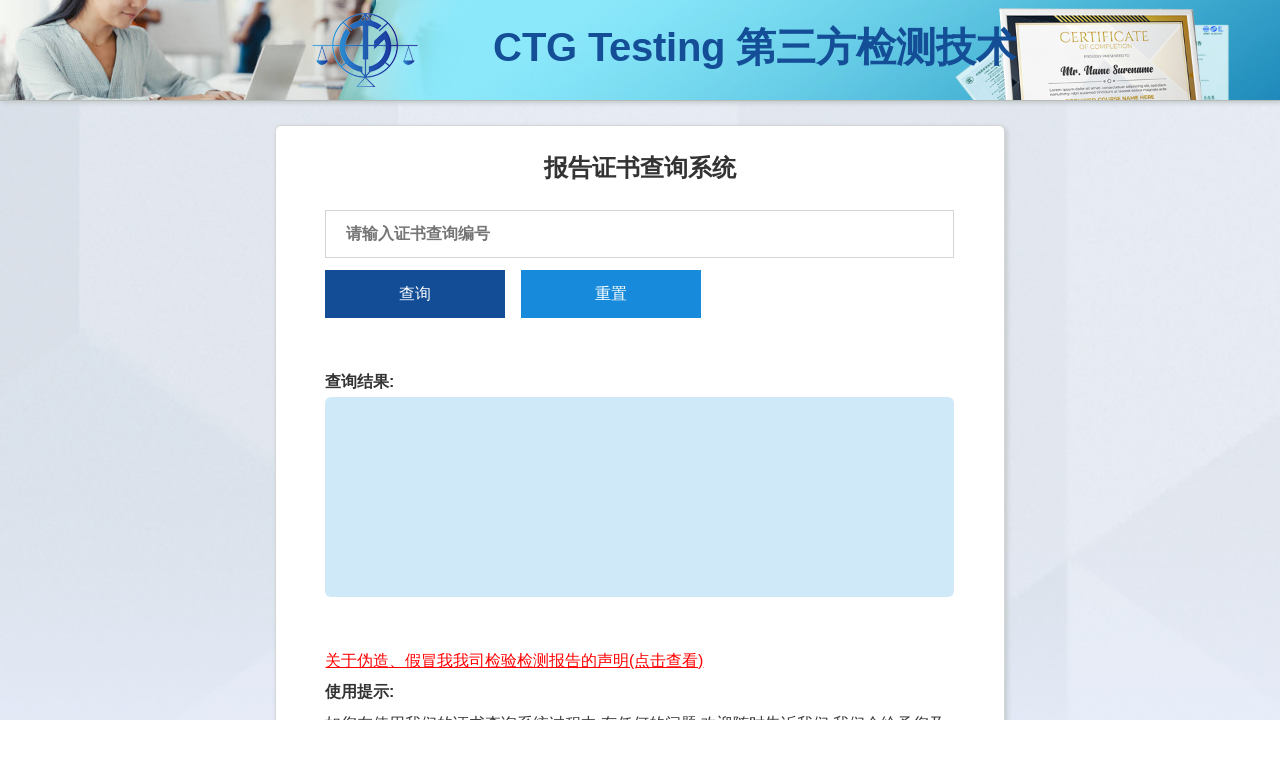

--- FILE ---
content_type: text/html
request_url: http://www.ctg-cert.com/zs/
body_size: 8180
content:


<!DOCTYPE html>
<html class="ieundefined no-touch"  lang="zh"><head>
<meta http-equiv="content-type" content="text/html; charset=UTF-8">
<style>video+.vjs-resolution-button-label {display:none;}.vjs-resolution-button {  color: #ccc;  font-family: VideoJS;}.vjs-resolution-button > .vjs-menu-button {  position: absolute;  top: 0;  left: 0;  width: 100%;  height: 100%;}.vjs-resolution-button .vjs-resolution-button-staticlabel {  pointer-events: none;  font-size: 1em;  line-height: 3em;  text-align: center;}/* .vjs-resolution-button .vjs-resolution-button-staticlabel:before {  content: '110';  font-size: 1.8em;  line-height: 1.67;} */.vjs-resolution-button .vjs-resolution-button-label {    pointer-events: none;    font-size: 1em;    line-height: 3em;    position: absolute;    top: 0;    left: 0;    width: 100%;    height: 100%;    text-align: center;    box-sizing: inherit;		font-family: Arial, Helvetica, sans-serif;}.vjs-resolution-button ul.vjs-menu-content {  width: 4em !important;}.vjs-resolution-button .vjs-menu {  left: 0;  bottom: 0;}.vjs-resolution-button .vjs-menu li {  text-transform: none;	font-size: 1em;	font-family: Arial, Helvetica, sans-serif;}</style><style class="vjs-styles-defaults">
      .video-js {
        width: 300px;
        height: 120px;
      }

      .vjs-fluid {
        padding-top: 56.25%
      }
header .navbar nav#hw-navbar .nav-open .list-nav {
    margin-TOP: 20px;
  margin-bottom: 20px;
    margin-left: 0;
    margin-right: 0;}
    #font125{padding-right:28px;}

    @media (max-width: 767px) {
#font14{font-size:28px}
#font125{width:80px;padding-right:12px;}
header .navbar nav#hw-navbar .nav-open .list-nav {
    margin-TOP: 5px;
  margin-bottom: 5px;
    margin-left: 0;
    margin-right: 0;}
}
#main-subnav-list ul li{padding-right:20px;padding-left:20px;}
    </style>
    <meta charset="utf-8">
    <meta http-equiv="X-UA-Compatible" content="IE=edge">
    <meta name="viewport" content="width=device-width, initial-scale=1">
<meta name="description" content="报告证书查询系统">
<meta name="keywords" content="报告证书查询系统">
<link rel="stylesheet" type="text/css" href="bootstrap.css">
<link rel="stylesheet" type="text/css" href="common.css">
<link rel="stylesheet" type="text/css" href="common-cn.css">

    <title>报告证书查询系统</title>

</head>
<body style="background: url('bg.jpg') no-repeat center;background-size:cover;background-position-x:center; background-position-y:center">
 <div class="main" >
<div id="content_0_divImageBanner" class="content-img-box" style="border-bottom: 1px solid #b9b9ba;-moz-box-shadow:2px 2px 5px #C1C9C9; -webkit-box-shadow:2px 2px 5px #C1C9C9; box-shadow:2px 2px 5px #C1C9C9;">
    <img src="bg-1.jpg" class="bg hidden-sm hidden-xs js-no-zoom" alt="corporate governance pc">
     <img src="mobile.png" class="bg hidden-md hidden-lg js-no-zoom" alt="corporate governance m">

    <div class="content-box" style="text-align:left;">
        <div class="vertical-middle-sm" style="text-align:center">
            <div>
                <h1 style="color:#144e96" id="font14">
                <a href="http://www.ctg-cert.com">
                <img src="logo-1.png" id="font125"></a>CTG Testing 第三方检测技术               
               
                </h1>
            </div>
        </div>
        
 
</div>
        
    </div>


<style>


.nav-tabs {
    width: 100%;
    border-bottom: 1px solid #dfdfdf;
    -ms-overflow-style: none;
    overflow: -moz-scrollbars-none;
    text-align: center;
    white-space: nowrap;
    margin-bottom: 30px !important;
    position: relative;
}



.nav-tabs.row {
    width: auto;
    border-color: transparent;
}

.nav-tabs.row li {
    float: left;
}

.nav-tabs.row .col-md-3 {
    text-align: left;
}

.nav-tabs.row .col-md-3 a {
    text-align: center;
    display: inline-block;
    max-width: 100%;
}

.nav-tabs.row .col-md-3 a .break-text {
    white-space: normal;
}

.nav-tabs.row .col-xs-4,.nav-tabs.row .col-sm-4 {
    text-align: center;
}

@media (min-width: 992px) {
    .nav-tabs.row .col-xs-4,.nav-tabs.row .col-sm-4 {
        text-align:left;
    }
}
#wandh{width:90%;margin:0 auto}
.mtt70{margin-top: 70px}
#bw{width:180px;}
@media (max-width: 760px) {
.font12{line-height:24px;}
#bw{width:100px;}

 .mtt70{margin-top: 30px}
 #ds01{display:none}
 #ds02{width:94%;margin:0 auto}
#wandh{width:100%;margin:0 auto}

}
</style>
<div class="container-custom content-box tuijian-img mb70 " style="margin-top:24px;margin-bottom:48px;">
<div style="line-height:33px;color:#3a3b3c;text-align:left;">

 <div class="row ">


<div>
<style>
.search-box1 input {
    width: 100%;
    height: 48px;
    border: 1px solid #d4d4d4;
    line-height: 48px;
    padding-left: 20px;
    outline: none;
    font-size: 16px;
    padding-right: 20px;
    background-color: #fff;
}

.search-box1 input:focus {
    border: 1px solid #bebdbd;
    color: #282828;
    -webkit-box-shadow: 0px 3px 8px #d4d4d4;
    box-shadow: 0px 3px 8px #d4d4d4;
}
</style>

           <script>
        function func(){
            return false;
        }
    </script>          
<DIV class="col-md-2 mb70 " id="ds01"></div>

<DIV class="col-md-8" style="border: 0px solid #d5d5d8;background:#fff;padding-bottom:48PX;border-radius:6px;border:1px solid #d5d5d8;-moz-box-shadow:2px 2px 5px #C1C9C9; -webkit-box-shadow:2px 2px 5px #C1C9C9; box-shadow:2px 2px 5px #C1C9C9;" id="ds02">

<div id="wandh">
<h3 style="PADDING:12PX;MARGIN:12PX;text-align:center;">报告证书查询系统</h3>
 <div class="search-box1">
  <form id="queryForm"  action="/zs/"  method="post">
 <input type="text"  name="s"   placeholder="请输入证书查询编号" class="js-search-header-input-popup" style="width:100%;font-size:16px;font-weight:bold;margin-bottom:12px;" size="1" >
 <input type="submit" name="tj" value="查询" style="border: 0px solid #ee900a;background-color: #124d95;color:#fff" id="bw">
<input type="reset"   name="choongzhi" value="重置" style="margin-left:12px;border: 0px solid #ee900a;background-color: #178adb;color:#fff" id="bw" >
 <input type="hidden"  name="hds_1_#" value="ctg-cert.com"   class="js-search-header-input-popup"  >
 </form>
  </div>
  
<div style="margin-top:48px;"> <H4>查询结果: </H4></div>

  <div style="background:#d0e9f9;margin-bottom:48px;border-radius:6px;padding:12px;min-height:200px;">
 </div>
<div class="font12">
<H4><font color="#FF0000"><span style="font-weight: 400"><u>
<a href="关于伪造、假冒我我司检验检测报告的声明.pdf"><font color="#FF0000">关于伪造、假冒我我司检验检测报告的声明(点击查看)</font></a></u></span></font></H4>
<H4>使用提示:</H4>
如您在使用我们的证书查询系统过程中,有任何的问题,欢迎随时告诉我们,我们会给予您及时的回复!<br>
1. 请填写正确证书编号<br>
2. 本系统数据仅用于客户查询核对证书真伪、不作他用<br>
3. 如有疑问，请联系相应业务员或者电话进行咨询<br>
电话: + 86 755 2322 1967
<BR>E-mail: service@ctg-cert.com
<BR>官网: www.ctg-cert.com

<BR><BR>


If you have any questions in the process of using our certificate inquiry system, please feel free to tell us, we will give you a timely reply! <br>
1. Please fill in the correct certificate number.<br>
2. The system data is only used for customer query check certificate authenticity, not for other purposes.<br>
3. In case of doubt, please contact the appropriate salesperson or telephone enquiry.<br>
tel: + 8675523221967<br>
e-mail: service@ctg-cert.com<br>
website: www.ctg-cert.com<br>



</div>
     </div>
</div>

            <DIV class="col-md-2 mb70 " id="ds01"></div>
    
                
</DIV>
   					

</DIV>




 	<div align="center" style="padding:12px;">Copyright @ 2020 深圳市第三方检测技术有限公司  版权所有 </div>    




</div>

</div>


  

</div>
            </div>



	</p>
</body></html>

--- FILE ---
content_type: text/css
request_url: http://www.ctg-cert.com/zs/common.css
body_size: 264813
content:
@charset "UTF-8";@font-face {
    font-family: "iconfont";
    src: url('//at.alicdn.com/t/font_1622614_gzuj9bp5pxq.eot?t=1590741153034');
    src: url('//at.alicdn.com/t/font_1622614_gzuj9bp5pxq.eot?t=1590741153034#iefix') format('embedded-opentype'),url('[data-uri]') format('woff2'),url('//at.alicdn.com/t/font_1622614_gzuj9bp5pxq.woff?t=1590741153034') format('woff'),url('//at.alicdn.com/t/font_1622614_gzuj9bp5pxq.ttf?t=1590741153034') format('truetype'),url('//at.alicdn.com/t/font_1622614_gzuj9bp5pxq.svg?t=1590741153034#iconfont') format('svg');
}

.iconfont {
    font-family: "iconfont" !important;
    font-size: 16px;
    font-style: normal;
    -webkit-font-smoothing: antialiased;
    -moz-osx-font-smoothing: grayscale;
}

.icon-20200528-SA-02:before {
    content: "\e675";
}

.icon-20200528-SN-02:before {
    content: "\e676";
}

.icon-popup-icon:before {
    content: "\e674";
}

.icon-header-language-new:before {
    content: "\e670";
}

.icon-header-linkgroup-new:before {
    content: "\e671";
}

.icon-header-login-new:before {
    content: "\e672";
}

.icon-header-myhuawei-new:before {
    content: "\e673";
}

.icon-header-login:before {
    content: "\e66a";
}

.icon-header-myhuawei:before {
    content: "\e66b";
}

.icon-special-icon1new:before {
    content: "\e66c";
}

.icon-special-icon2new:before {
    content: "\e66d";
}

.icon-header-language:before {
    content: "\e66e";
}

.icon-header-linkgroup:before {
    content: "\e66f";
}

.icon-special-icon5:before {
    content: "\e65e";
}

.icon-special-icon8:before {
    content: "\e65f";
}

.icon-special-icon6:before {
    content: "\e660";
}

.icon-special-icon1:before {
    content: "\e661";
}

.icon-special-icon4:before {
    content: "\e662";
}

.icon-special-icon11:before {
    content: "\e663";
}

.icon-special-icon7:before {
    content: "\e664";
}

.icon-special-icon3:before {
    content: "\e665";
}

.icon-special-icon9:before {
    content: "\e666";
}

.icon-special-icon12:before {
    content: "\e667";
}

.icon-special-icon2:before {
    content: "\e668";
}

.icon-special-icon10:before {
    content: "\e669";
}

.icon-about-icon2:before {
    content: "\e657";
}

.icon-about-icon1:before {
    content: "\e658";
}

.icon-icon-who1:before {
    content: "\e659";
}

.icon-icon-who3:before {
    content: "\e65a";
}

.icon-about-icon4:before {
    content: "\e65b";
}

.icon-about-icon3:before {
    content: "\e65c";
}

.icon-icon-who2:before {
    content: "\e65d";
}

.icon-video-puse-new:before {
    content: "\e652";
}

.icon-video-music-new:before {
    content: "\e653";
}

.icon-video-download-new:before {
    content: "\e654";
}

.icon-video-full-new:before {
    content: "\e655";
}

.icon-video-play-new:before {
    content: "\e656";
}

.icon-in-new:before {
    content: "\e651";
}

.icon-inner-right:before {
    content: "\e64c";
}

.icon-inner-left:before {
    content: "\e64e";
}

.icon-home-right:before {
    content: "\e64f";
}

.icon-home-left:before {
    content: "\e650";
}

.icon-developer-new:before {
    content: "\e64b";
}

.icon-ict-new1:before {
    content: "\e64d";
}

.icon-header-yun:before {
    content: "\e64a";
}

.icon-header-shop:before {
    content: "\e649";
}

.icon-icon-pad-new:before {
    content: "\e648";
}

.icon-icon-vr-new:before {
    content: "\e647";
}

.icon-icon-choose-new:before {
    content: "\e646";
}

.icon-icon-login-new:before {
    content: "\e645";
}

.icon-icon-language-new:before {
    content: "\e644";
}

.icon-icon-header-new:before {
    content: "\e643";
}

.icon-share-ttnew:before {
    content: "\e63e";
}

.icon-fenxiang-1:before {
    content: "\e63f";
}

.icon-fenxiang-2:before {
    content: "\e640";
}

.icon-fenxiang-3:before {
    content: "\e641";
}

.icon-fenxiang-4:before {
    content: "\e642";
}

.icon-vr:before {
    content: "\e63b";
}

.icon-erji:before {
    content: "\e63c";
}

.icon-accessories:before {
    content: "\e63d";
}

.icon-download1:before {
    content: "\e63a";
}

.icon-image-text:before {
    content: "\e639";
}

.icon-wzwt:before {
    content: "\e631";
}

.icon-fenzhi:before {
    content: "\e632";
}

.icon-fwrx:before {
    content: "\e633";
}

.icon-xxls:before {
    content: "\e634";
}

.icon-jyfk:before {
    content: "\e635";
}

.icon-czbsc:before {
    content: "\e636";
}

.icon-tianxie:before {
    content: "\e637";
}

.icon-weigui:before {
    content: "\e638";
}

.icon-denglu:before {
    content: "\e62a";
}

.icon-phone:before {
    content: "\e619";
}

.icon-zhaiquan:before {
    content: "\e61d";
}

.icon-pic:before {
    content: "\e61f";
}

.icon-down:before {
    content: "\e620";
}

.icon-pdf:before {
    content: "\e621";
}

.icon-key:before {
    content: "\e622";
}

.icon-filter:before {
    content: "\e623";
}

.icon-rar:before {
    content: "\e624";
}

.icon-sound-filling:before {
    content: "\e625";
}

.icon-website:before {
    content: "\e626";
}

.icon-rss:before {
    content: "\e627";
}

.icon-mail:before {
    content: "\e628";
}

.icon-jituanwangzhan:before {
    content: "\e629";
}

.icon-yuyan:before {
    content: "\e62b";
}

.icon-play2:before {
    content: "\e62c";
}

.icon-cart-Empty:before {
    content: "\e62e";
}

.icon-search:before {
    content: "\e62f";
}

.icon-bags:before {
    content: "\e630";
}

.icon-feedback:before {
    content: "\e61c";
}

.icon-yun:before {
    content: "\e61b";
}

.icon-audio:before {
    content: "\e76e";
}

.icon-Lock:before {
    content: "\e67f";
}

.icon-suspended:before {
    content: "\e768";
}

.icon-play1:before {
    content: "\e75d";
}

.icon-sound-Mute:before {
    content: "\e766";
}

.icon-e-user:before {
    content: "\e61a";
}

.icon-download:before {
    content: "\e61e";
}

.icon-play:before {
    content: "\e62d";
}

.icon-bussiness-man:before {
    content: "\e6ef";
}

.icon-Exportservices:before {
    content: "\e702";
}

.icon-clock:before {
    content: "\e74b";
}

.icon-map:before {
    content: "\e758";
}

.icon-who-:before {
    content: "\e612";
}

.icon-who-1:before {
    content: "\e613";
}

.icon-who:before {
    content: "\e614";
}

.icon-email:before {
    content: "\e74f";
}

.icon-Rightarrow:before {
    content: "\e761";
}

.icon-yinhao:before {
    content: "\e610";
}

.icon-user:before {
    content: "\e60f";
}

.icon-falling:before {
    content: "\e750";
}

.icon-monkey:before {
    content: "\e60c";
}

.icon-ranger:before {
    content: "\e60d";
}

.icon-mobile:before {
    content: "\e60e";
}

.icon-add-select:before {
    content: "\e7b0";
}

.icon-sami-select:before {
    content: "\e7b1";
}

.icon-close:before {
    content: "\e747";
}

.icon-coin:before {
    content: "\e608";
}

.icon-users:before {
    content: "\e609";
}

.icon-network:before {
    content: "\e60a";
}

.icon-rise:before {
    content: "\e60b";
}

.icon-arrow-right:before {
    content: "\e743";
}

.icon-arrow-lift:before {
    content: "\e744";
}

.icon-arrow-up:before {
    content: "\e745";
}

.icon-arrow-down:before {
    content: "\e7b2";
}

.icon-service:before {
    content: "\e606";
}

.icon-support:before {
    content: "\e607";
}

.video-js .vjs-big-play-button:before,.video-js .vjs-control:before,.video-js .vjs-modal-dialog,.vjs-modal-dialog .vjs-modal-dialog-content {
    position: absolute;
    top: 2px;
    left: 0;
    width: 100%;
    height: 100%;
}

.video-js .vjs-big-play-button:before,.video-js .vjs-control:before {
    text-align: center;
}

@font-face {
    font-family: VideoJS;
    src: url('../img/icon/VideoJS.eot?utuc4q');
    src: url('../img/icon/VideoJS.eot?utuc4q#iefix') format('embedded-opentype'),url('../img/icon/VideoJS.ttf?utuc4q') format('truetype'),url('../img/icon/VideoJS.woff?utuc4q') format('woff'),url('../img/icon/VideoJS.svg?utuc4q#VideoJS') format('svg');
}

.vjs-icon-play,.video-js .vjs-big-play-button,.video-js .vjs-play-control {
    font-family: VideoJS;
    font-weight: normal;
    font-style: normal;
}

.vjs-icon-play:before,.video-js .vjs-big-play-button:before,.video-js .vjs-play-control:before {
    content: '\f101';
}

.vjs-icon-pause:before,.video-js .vjs-play-control.vjs-playing:before {
    font-family: "iconfont";
    content: '\e652' !important;
}

.vjs-play-control:before {
    font-family: "iconfont";
    content: '\e656' !important;
}

.vjs-icon-play-circle {
    font-family: VideoJS;
    font-weight: normal;
    font-style: normal;
}

.vjs-icon-play-circle:before {
    content: '\f102';
}

.vjs-icon-pause,.video-js .vjs-play-control.vjs-playing {
    font-family: VideoJS;
    font-weight: normal;
    font-style: normal;
}

.vjs-icon-pause:before,.video-js .vjs-play-control.vjs-playing:before {
    content: '\f103';
}

.vjs-icon-volume-mute,.video-js .vjs-mute-control.vjs-vol-0,.video-js .vjs-volume-menu-button.vjs-vol-0 {
    font-family: VideoJS;
    font-weight: normal;
    font-style: normal;
}

.vjs-icon-volume-mute:before,.video-js .vjs-mute-control.vjs-vol-0:before,.video-js .vjs-volume-menu-button.vjs-vol-0:before {
    content: '\f104' !important;
    font-family: 'VideoJS' !important;
    font-size: 19px;
    margin-top: -6px;
    margin-left: -6px;
}

.vjs-icon-volume-low,.video-js .vjs-mute-control.vjs-vol-1,.video-js .vjs-volume-menu-button.vjs-vol-1 {
    font-family: VideoJS;
    font-weight: normal;
    font-style: normal;
}

.vjs-icon-volume-low:before,.video-js .vjs-mute-control.vjs-vol-1:before,.video-js .vjs-volume-menu-button.vjs-vol-1:before {
    content: '\f105';
}

.vjs-icon-volume-mid,.video-js .vjs-mute-control.vjs-vol-2,.video-js .vjs-volume-menu-button.vjs-vol-2 {
    font-family: VideoJS;
    font-weight: normal;
    font-style: normal;
}

.vjs-icon-volume-mid:before,.video-js .vjs-mute-control.vjs-vol-2:before,.video-js .vjs-volume-menu-button.vjs-vol-2:before {
    content: '\f106';
}

.vjs-icon-volume-high,.video-js .vjs-mute-control,.video-js .vjs-volume-menu-button {
    font-family: VideoJS;
    font-weight: normal;
    font-style: normal;
}

.vjs-icon-volume-high:before,.video-js .vjs-mute-control:before,.video-js .vjs-volume-menu-button:before {
    content: '\f107';
}

.vjs-volume-menu-button:before {
    font-family: "iconfont";
    content: '\e653' !important;
}

.vjs-icon-fullscreen-enter,.video-js .vjs-fullscreen-control {
    font-family: VideoJS;
    font-weight: normal;
    font-style: normal;
}

.vjs-icon-fullscreen-enter:before,.video-js .vjs-fullscreen-control:before {
    content: '\f108';
}

.vjs-icon-fullscreen-enter:before,.video-js .vjs-fullscreen-control:before {
    font-family: "iconfont";
    content: '\e655' !important;
}

.vjs-icon-fullscreen-exit,.video-js.vjs-fullscreen .vjs-fullscreen-control {
    font-family: VideoJS;
    font-weight: normal;
    font-style: normal;
}

.vjs-icon-fullscreen-exit:before,.video-js.vjs-fullscreen .vjs-fullscreen-control:before {
    content: '\f109';
}

.vjs-icon-square {
    font-family: VideoJS;
    font-weight: normal;
    font-style: normal;
}

.vjs-icon-square:before {
    content: '\f10a';
}

.vjs-icon-spinner {
    font-family: VideoJS;
    font-weight: normal;
    font-style: normal;
}

.vjs-icon-spinner:before {
    content: '\f10b';
}

.vjs-icon-subtitles,.video-js .vjs-subtitles-button {
    font-family: VideoJS;
    font-weight: normal;
    font-style: normal;
}

.vjs-icon-subtitles:before,.video-js .vjs-subtitles-button:before {
    content: '\f10c';
}

.vjs-icon-captions,.video-js .vjs-captions-button {
    font-family: VideoJS;
    font-weight: normal;
    font-style: normal;
}

.vjs-icon-captions:before,.video-js .vjs-captions-button:before {
    content: '\f10d';
}

.vjs-icon-chapters,.video-js .vjs-chapters-button {
    font-family: VideoJS;
    font-weight: normal;
    font-style: normal;
}

.vjs-icon-chapters:before,.video-js .vjs-chapters-button:before {
    content: '\f10e';
}

.vjs-icon-share {
    font-family: VideoJS;
    font-weight: normal;
    font-style: normal;
}

.vjs-icon-share:before {
    content: '\f10f';
}

.vjs-icon-cog {
    font-family: VideoJS;
    font-weight: normal;
    font-style: normal;
}

.vjs-icon-cog:before {
    content: '\f110';
}

.vjs-icon-circle,.video-js .vjs-mouse-display,.video-js .vjs-play-progress,.video-js .vjs-volume-level {
    font-family: VideoJS;
    font-weight: normal;
    font-style: normal;
}

.vjs-icon-circle:before,.video-js .vjs-mouse-display:before,.video-js .vjs-play-progress:before,.video-js .vjs-volume-level:before {
    content: '\f111';
}

.vjs-icon-circle-outline {
    font-family: VideoJS;
    font-weight: normal;
    font-style: normal;
}

.vjs-icon-circle-outline:before {
    content: '\f112';
}

.vjs-icon-circle-inner-circle {
    font-family: VideoJS;
    font-weight: normal;
    font-style: normal;
}

.vjs-icon-circle-inner-circle:before {
    content: '\f113';
}

.vjs-icon-hd {
    font-family: VideoJS;
    font-weight: normal;
    font-style: normal;
}

.vjs-icon-hd:before {
    content: '\f114';
}

.vjs-icon-cancel,.video-js .vjs-control.vjs-close-button {
    font-family: VideoJS;
    font-weight: normal;
    font-style: normal;
}

.vjs-icon-cancel:before,.video-js .vjs-control.vjs-close-button:before {
    content: '\f115';
}

.vjs-icon-replay {
    font-family: VideoJS;
    font-weight: normal;
    font-style: normal;
}

.vjs-icon-replay:before {
    content: '\f116';
}

.vjs-icon-facebook {
    font-family: VideoJS;
    font-weight: normal;
    font-style: normal;
}

.vjs-icon-facebook:before {
    content: '\f117';
}

.vjs-icon-gplus {
    font-family: VideoJS;
    font-weight: normal;
    font-style: normal;
}

.vjs-icon-gplus:before {
    content: '\f118';
}

.vjs-icon-linkedin {
    font-family: VideoJS;
    font-weight: normal;
    font-style: normal;
}

.vjs-icon-linkedin:before {
    content: '\f119';
}

.vjs-icon-twitter {
    font-family: VideoJS;
    font-weight: normal;
    font-style: normal;
}

.vjs-icon-twitter:before {
    content: '\f11a';
}

.vjs-icon-tumblr {
    font-family: VideoJS;
    font-weight: normal;
    font-style: normal;
}

.vjs-icon-tumblr:before {
    content: '\f11b';
}

.vjs-icon-pinterest {
    font-family: VideoJS;
    font-weight: normal;
    font-style: normal;
}

.vjs-icon-pinterest:before {
    content: '\f11c';
}

.vjs-icon-audio-description,.video-js .vjs-descriptions-button {
    font-family: VideoJS;
    font-weight: normal;
    font-style: normal;
}

.vjs-icon-audio-description:before,.video-js .vjs-descriptions-button:before {
    content: '\f11d';
}

.vjs-icon-audio,.video-js .vjs-audio-button {
    font-family: VideoJS;
    font-weight: normal;
    font-style: normal;
}

.vjs-icon-audio:before,.video-js .vjs-audio-button:before {
    content: '\f11e';
}

.video-js {
    display: block;
    vertical-align: top;
    box-sizing: border-box;
    color: #fff;
    background-color: #000;
    position: relative;
    padding: 0;
    font-size: 10px;
    line-height: 1;
    font-weight: normal;
    font-style: normal;
    font-family: Arial,Helvetica,sans-serif;
}

.video-js:-moz-full-screen {
    position: absolute;
}

.video-js:-webkit-full-screen {
    width: 100% !important;
    height: 100% !important;
}

.video-js *,.video-js *:before,.video-js *:after {
    box-sizing: inherit;
}

.video-js ul {
    font-family: inherit;
    font-size: inherit;
    line-height: inherit;
    list-style-position: outside;
    margin-left: 0;
    margin-right: 0;
    margin-top: 0;
    margin-bottom: 0;
}

.video-js.vjs-fluid,.video-js.vjs-16-9,.video-js.vjs-4-3 {
    width: 100%;
    max-width: 100%;
    height: 0;
}

.video-js.vjs-16-9 {
    padding-top: 56.25%;
}

.video-js.vjs-4-3 {
    padding-top: 75%;
}

.video-js.vjs-fill {
    width: 100%;
    height: 100%;
}

.video-js .vjs-tech {
    position: absolute;
    top: 0;
    left: 0;
    width: 100%;
    height: 100%;
}

body.vjs-full-window {
    padding: 0;
    margin: 0;
    height: 100%;
    overflow-y: auto;
}

.vjs-full-window .video-js.vjs-fullscreen {
    position: fixed;
    overflow: hidden;
    z-index: 1000;
    left: 0;
    top: 0;
    bottom: 0;
    right: 0;
}

.video-js.vjs-fullscreen {
    width: 100% !important;
    height: 100% !important;
    padding-top: 0 !important;
}

.video-js.vjs-fullscreen.vjs-user-inactive {
    cursor: none;
}

.vjs-hidden {
    display: none !important;
}

.vjs-disabled {
    opacity: 0.5;
    cursor: default;
}

.video-js .vjs-offscreen {
    height: 1px;
    left: -9999px;
    position: absolute;
    top: 0;
    width: 1px;
}

.vjs-lock-showing {
    display: block !important;
    opacity: 1;
    visibility: visible;
}

.vjs-no-js {
    padding: 20px;
    color: #fff;
    background-color: #000;
    font-size: 18px;
    font-family: Arial,Helvetica,sans-serif;
    text-align: center;
    width: 300px;
    height: 150px;
    margin: 0px auto;
}

.vjs-no-js a,.vjs-no-js a:visited {
    color: #66a8cc;
}

.video-js .vjs-big-play-button {
    font-size: 3em;
    line-height: 1.5em;
    height: 1.5em;
    width: 3em;
    display: block;
    position: absolute;
    top: 10px;
    left: 10px;
    padding: 0;
    cursor: pointer;
    opacity: 1;
    border: 0.06666em solid #fff;
    background-color: #2b333f;
    background-color: rgba(43,51,63,0.7);
    border-radius: 0.3em;
    -webkit-transition: all 0.4s;
    transition: all 0.4s;
}

.vjs-big-play-centered .vjs-big-play-button {
    top: 50%;
    left: 50%;
    margin-top: -0.75em;
    margin-left: -1.5em;
}

.video-js:hover .vjs-big-play-button,.video-js .vjs-big-play-button:focus {
    outline: 0;
    border-color: #fff;
    background-color: #73859f;
    background-color: rgba(115,133,159,0.5);
    -webkit-transition: all 0s;
    transition: all 0s;
}

.vjs-controls-disabled .vjs-big-play-button,.vjs-has-started .vjs-big-play-button,.vjs-using-native-controls .vjs-big-play-button,.vjs-error .vjs-big-play-button {
    display: none;
}

.vjs-has-started.vjs-paused.vjs-show-big-play-button-on-pause .vjs-big-play-button {
    display: block;
}

.video-js button {
    background: none;
    border: none;
    color: inherit;
    display: inline-block;
    overflow: visible;
    font-size: inherit;
    line-height: inherit;
    text-transform: none;
    text-decoration: none;
    -webkit-transition: none;
    transition: none;
    -webkit-appearance: none;
    -moz-appearance: none;
    appearance: none;
}

.video-js .vjs-control.vjs-close-button {
    cursor: pointer;
    height: 3em;
    position: absolute;
    right: 0;
    top: 0.5em;
    z-index: 2;
}

.vjs-menu-button {
    cursor: pointer;
}

.vjs-menu-button.vjs-disabled {
    cursor: default;
}

.vjs-workinghover .vjs-menu-button.vjs-disabled:hover .vjs-menu {
    display: none;
}

.vjs-menu .vjs-menu-content {
    display: block;
    padding: 0;
    margin: 0;
    overflow: auto;
    font-family: Arial,Helvetica,sans-serif;
}

.vjs-scrubbing .vjs-menu-button:hover .vjs-menu {
    display: none;
}

.vjs-menu li {
    list-style: none;
    margin: 0;
    padding: 0.2em 0;
    line-height: 1.4em;
    font-size: 1.2em;
    text-align: center;
    text-transform: lowercase;
}

.vjs-menu li.vjs-menu-item:focus,.vjs-menu li.vjs-menu-item:hover {
    outline: 0;
    background-color: #73859f;
    background-color: rgba(115,133,159,0.5);
}

.vjs-menu li.vjs-selected,.vjs-menu li.vjs-selected:focus,.vjs-menu li.vjs-selected:hover {
    background-color: #fff;
    color: #2b333f;
}

.vjs-menu li.vjs-menu-title {
    text-align: center;
    text-transform: uppercase;
    font-size: 1em;
    line-height: 2em;
    padding: 0;
    margin: 0 0 0.3em 0;
    font-weight: bold;
    cursor: default;
}

.vjs-menu-button-popup .vjs-menu {
    display: none;
    position: absolute;
    bottom: 0;
    width: 10em;
    left: -3em;
    height: 0em;
    margin-bottom: 1.5em;
    border-top-color: rgba(43,51,63,0.7);
}

.vjs-menu-button-popup .vjs-menu .vjs-menu-content {
    background-color: #2b333f;
    background-color: rgba(43,51,63,0.7);
    position: absolute;
    width: 100%;
    bottom: 1.5em;
    max-height: 15em;
}

.vjs-workinghover .vjs-menu-button-popup:hover .vjs-menu,.vjs-menu-button-popup .vjs-menu.vjs-lock-showing {
    display: block;
}

.video-js .vjs-menu-button-inline {
    -webkit-transition: all 0.4s;
    transition: all 0.4s;
    overflow: hidden;
}

.video-js .vjs-menu-button-inline:before {
    width: 2.22222222em;
}

.video-js .vjs-menu-button-inline:hover,.video-js .vjs-menu-button-inline:focus,.video-js .vjs-menu-button-inline.vjs-slider-active,.video-js.vjs-no-flex .vjs-menu-button-inline {
    width: 12em;
}

.video-js .vjs-menu-button-inline.vjs-slider-active {
    -webkit-transition: none;
    transition: none;
}

.vjs-menu-button-inline .vjs-menu {
    opacity: 0;
    height: 100%;
    width: auto;
    position: absolute;
    left: 4em;
    top: 0;
    padding: 0;
    margin: 0;
    -webkit-transition: all 0.4s;
    transition: all 0.4s;
}

.vjs-menu-button-inline:hover .vjs-menu,.vjs-menu-button-inline:focus .vjs-menu,.vjs-menu-button-inline.vjs-slider-active .vjs-menu {
    display: block;
    opacity: 1;
}

.vjs-no-flex .vjs-menu-button-inline .vjs-menu {
    display: block;
    opacity: 1;
    position: relative;
    width: auto;
}

.vjs-no-flex .vjs-menu-button-inline:hover .vjs-menu,.vjs-no-flex .vjs-menu-button-inline:focus .vjs-menu,.vjs-no-flex .vjs-menu-button-inline.vjs-slider-active .vjs-menu {
    width: auto;
}

.vjs-menu-button-inline .vjs-menu-content {
    width: auto;
    height: 100%;
    margin: 0;
    overflow: hidden;
}

.video-js .vjs-control-bar {
    display: none;
    width: 100%;
    position: absolute;
    bottom: 0;
    left: 0;
    right: 0;
    height: 3em;
    background-color: #000;
    background-color: rgba(0,0,0,0.6);
}

.vjs-has-started .vjs-control-bar {
    display: -webkit-box;
    display: flex;
    visibility: visible;
    opacity: 1;
    -webkit-transition: visibility 0.1s,opacity 0.1s;
    transition: visibility 0.1s,opacity 0.1s;
}

.vjs-has-started.vjs-user-inactive.vjs-playing .vjs-control-bar {
    visibility: visible;
    opacity: 0;
    -webkit-transition: visibility 1s,opacity 1s;
    transition: visibility 1s,opacity 1s;
}

.vjs-controls-disabled .vjs-control-bar,.vjs-using-native-controls .vjs-control-bar,.vjs-error .vjs-control-bar {
    display: none !important;
}

.vjs-audio.vjs-has-started.vjs-user-inactive.vjs-playing .vjs-control-bar {
    opacity: 1;
    visibility: visible;
}

.vjs-has-started.vjs-no-flex .vjs-control-bar {
    display: table;
}

.video-js .vjs-control {
    outline: none;
    position: relative;
    text-align: center;
    margin: 0;
    padding: 0;
    height: 100%;
    width: 4em;
    -webkit-box-flex: none;
    flex: none;
}

.video-js .vjs-control:before {
    font-size: 1.3em;
    line-height: 2.2;
    display: none !important;
}

.video-js .vjs-control:focus:before,.video-js .vjs-control:hover:before,.video-js .vjs-control:focus {
    text-shadow: 0em 0em 1em white;
}

.video-js .vjs-control-text {
    border: 0;
    clip: rect(0 0 0 0);
    height: 1px;
    margin: -1px;
    overflow: hidden;
    padding: 0;
    position: absolute;
    width: 1px;
}

.vjs-no-flex .vjs-control {
    display: table-cell;
    vertical-align: middle;
}

.video-js .vjs-custom-control-spacer {
    display: none;
}

.video-js .vjs-progress-control {
    -webkit-box-flex: auto;
    flex: auto;
    display: -webkit-box;
    display: flex;
    -webkit-box-align: center;
    align-items: center;
    min-width: 4em;
}

.vjs-live .vjs-progress-control {
    display: none;
}

.video-js .vjs-progress-holder {
    -webkit-box-flex: auto;
    flex: auto;
    -webkit-transition: all 0.2s;
    transition: all 0.2s;
    height: 0.3em;
}

.video-js .vjs-progress-control:hover .vjs-progress-holder {
    font-size: 1.66666667em;
}

.video-js .vjs-progress-control:hover .vjs-time-tooltip,.video-js .vjs-progress-control:hover .vjs-mouse-display:after,.video-js .vjs-progress-control:hover .vjs-play-progress:after {
    font-family: Arial,Helvetica,sans-serif;
    visibility: visible;
    font-size: 0.6em;
}

.video-js .vjs-progress-holder .vjs-play-progress,.video-js .vjs-progress-holder .vjs-load-progress,.video-js .vjs-progress-holder .vjs-tooltip-progress-bar,.video-js .vjs-progress-holder .vjs-load-progress div {
    position: absolute;
    display: block;
    height: 100%;
    margin: 0;
    padding: 0;
    width: 0;
    left: 0;
    top: 0;
}

.video-js .vjs-mouse-display:before {
    display: none;
}

.video-js .vjs-play-progress {
    background-color: #f29009;
}

.video-js .vjs-play-progress:before {
    position: absolute;
    top: -0.33333333em;
    right: -0.5em;
    font-size: 0.9em;
}

.video-js .vjs-time-tooltip,.video-js .vjs-mouse-display:after,.video-js .vjs-play-progress:after {
    visibility: hidden;
    pointer-events: none;
    position: absolute;
    top: -3.4em;
    right: -1.9em;
    font-size: 0.9em;
    color: #000;
    content: attr(data-current-time);
    padding: 6px 8px 8px 8px;
    border-radius: 0.3em;
}

.video-js .vjs-time-tooltip,.video-js .vjs-play-progress:before,.video-js .vjs-play-progress:after {
    z-index: 1;
}

.video-js .vjs-progress-control .vjs-keep-tooltips-inside:after {
    display: none;
}

.video-js .vjs-load-progress {
    background: #bfc7d3;
    background: rgba(115,133,159,0.5);
}

.video-js .vjs-load-progress div {
    background: white;
}

.video-js.vjs-no-flex .vjs-progress-control {
    width: auto;
}

.video-js .vjs-time-tooltip {
    display: inline-block;
    height: 2.4em;
    position: relative;
    float: right;
    right: -1.9em;
}

.vjs-tooltip-progress-bar {
    visibility: hidden;
}

.video-js .vjs-progress-control .vjs-mouse-display {
    display: none;
    position: absolute;
    width: 1px;
    height: 100%;
    background-color: #000;
    z-index: 1;
}

.vjs-no-flex .vjs-progress-control .vjs-mouse-display {
    z-index: 0;
}

.video-js .vjs-progress-control:hover .vjs-mouse-display {
    display: block;
}

.video-js.vjs-user-inactive .vjs-progress-control .vjs-mouse-display,.video-js.vjs-user-inactive .vjs-progress-control .vjs-mouse-display:after {
    visibility: hidden;
    opacity: 0;
    -webkit-transition: visibility 1s,opacity 1s;
    transition: visibility 1s,opacity 1s;
}

.video-js.vjs-user-inactive.vjs-no-flex .vjs-progress-control .vjs-mouse-display,.video-js.vjs-user-inactive.vjs-no-flex .vjs-progress-control .vjs-mouse-display:after {
    display: none;
}

.vjs-mouse-display .vjs-time-tooltip,.video-js .vjs-progress-control .vjs-mouse-display:after {
    color: #fff;
    background-color: #000;
    background-color: rgba(0,0,0,0.8);
}

.video-js .vjs-slider {
    outline: 0;
    position: relative;
    cursor: pointer;
    padding: 0;
    margin: 0 0.45em 0 0.45em;
    -webkit-user-select: none;
    -moz-user-select: none;
    -ms-user-select: none;
    user-select: none;
    background-color: #6d7673;
}

.video-js .vjs-slider:focus {
    text-shadow: 0em 0em 1em white;
    box-shadow: 0 0 1em #fff;
}

.video-js .vjs-mute-control,.video-js .vjs-volume-menu-button {
    cursor: pointer;
    -webkit-box-flex: none;
    flex: none;
}

.video-js .vjs-volume-control {
    width: 5em;
    -webkit-box-flex: none;
    flex: none;
    display: -webkit-box;
    display: flex;
    -webkit-box-align: center;
    align-items: center;
}

.video-js .vjs-volume-bar {
    margin: 1.35em 0.45em;
}

.vjs-volume-bar.vjs-slider-horizontal {
    width: 5em;
    height: 0.3em;
}

.vjs-volume-bar.vjs-slider-vertical {
    width: 0.3em;
    height: 5em;
    margin: 1.35em auto;
}

.video-js .vjs-volume-level {
    position: absolute;
    bottom: 0;
    left: 0;
    background-color: #fff;
}

.video-js .vjs-volume-level:before {
    position: absolute;
    font-size: 0.9em;
}

.vjs-slider-vertical .vjs-volume-level {
    width: 0.3em;
}

.vjs-slider-vertical .vjs-volume-level:before {
    top: -0.5em;
    left: -0.3em;
}

.vjs-slider-horizontal .vjs-volume-level {
    height: 0.3em;
}

.vjs-slider-horizontal .vjs-volume-level:before {
    top: -0.35em;
    right: -0.5em;
}

.vjs-volume-bar.vjs-slider-vertical .vjs-volume-level {
    height: 100%;
}

.vjs-volume-bar.vjs-slider-horizontal .vjs-volume-level {
    width: 100%;
}

.vjs-menu-button-popup.vjs-volume-menu-button .vjs-menu {
    display: block;
    width: 0;
    height: 0;
    border-top-color: transparent;
}

.vjs-menu-button-popup.vjs-volume-menu-button-vertical .vjs-menu {
    left: 0.5em;
    height: 8em;
}

.vjs-menu-button-popup.vjs-volume-menu-button-horizontal .vjs-menu {
    left: -2em;
}

.vjs-menu-button-popup.vjs-volume-menu-button .vjs-menu-content {
    height: 0;
    width: 0;
    overflow-x: hidden;
    overflow-y: hidden;
}

.vjs-volume-menu-button-vertical:hover .vjs-menu-content,.vjs-volume-menu-button-vertical:focus .vjs-menu-content,.vjs-volume-menu-button-vertical.vjs-slider-active .vjs-menu-content,.vjs-volume-menu-button-vertical .vjs-lock-showing .vjs-menu-content {
    height: 8em;
    width: 2.9em;
}

.vjs-volume-menu-button-horizontal:hover .vjs-menu-content,.vjs-volume-menu-button-horizontal:focus .vjs-menu-content,.vjs-volume-menu-button-horizontal .vjs-slider-active .vjs-menu-content,.vjs-volume-menu-button-horizontal .vjs-lock-showing .vjs-menu-content {
    height: 2.9em;
    width: 8em;
}

.vjs-volume-menu-button.vjs-menu-button-inline .vjs-menu-content {
    background-color: transparent !important;
}

.vjs-poster {
    display: inline-block;
    vertical-align: middle;
    background-repeat: no-repeat;
    background-position: 50% 50%;
    background-size: 101%;
    background-color: #000000;
    cursor: pointer;
    margin: 0;
    padding: 0;
    position: absolute;
    top: 0;
    right: 0;
    bottom: 0;
    left: 0;
    height: 100%;
}

.vjs-poster img {
    display: block;
    vertical-align: middle;
    margin: 0 auto;
    max-height: 100%;
    padding: 0;
    width: 100%;
}

.vjs-has-started .vjs-poster {
    display: none;
}

.vjs-audio.vjs-has-started .vjs-poster {
    display: block;
}

.vjs-using-native-controls .vjs-poster {
    display: none;
}

.video-js .vjs-live-control {
    display: -webkit-box;
    display: flex;
    -webkit-box-align: flex-start;
    align-items: flex-start;
    -webkit-box-flex: auto;
    flex: auto;
    font-size: 1em;
    line-height: 3em;
}

.vjs-no-flex .vjs-live-control {
    display: table-cell;
    width: auto;
    text-align: left;
}

.video-js .vjs-time-control {
    -webkit-box-flex: none;
    flex: none;
    font-size: 1em;
    line-height: 3em;
    min-width: 2em;
    width: auto;
    padding-left: 1em;
    padding-right: 1em;
}

.vjs-live .vjs-time-control {
    display: none;
}

.video-js .vjs-current-time,.vjs-no-flex .vjs-current-time {
    display: none;
}

.video-js .vjs-duration,.vjs-no-flex .vjs-duration {
    display: none;
}

.vjs-time-divider {
    display: none;
    line-height: 3em;
}

.vjs-live .vjs-time-divider {
    display: none;
}

.video-js .vjs-play-control {
    cursor: pointer;
    -webkit-box-flex: none;
    flex: none;
}

.vjs-text-track-display {
    position: absolute;
    bottom: 3em;
    left: 0;
    right: 0;
    top: 0;
    pointer-events: none;
}

.video-js.vjs-user-inactive.vjs-playing .vjs-text-track-display {
    bottom: 1em;
}

.video-js .vjs-text-track {
    font-size: 1.4em;
    text-align: center;
    margin-bottom: 0.1em;
    background-color: #000;
    background-color: rgba(0,0,0,0.5);
}

.vjs-subtitles {
    color: #fff;
}

.vjs-captions {
    color: #fc6;
}

.vjs-tt-cue {
    display: block;
}

video::-webkit-media-text-track-display {
    -ms-transform: translateY(-3em);
    -webkit-transform: translateY(-3em);
    transform: translateY(-3em);
}

.video-js.vjs-user-inactive.vjs-playing video::-webkit-media-text-track-display {
    -ms-transform: translateY(-1.5em);
    -webkit-transform: translateY(-1.5em);
    transform: translateY(-1.5em);
}

.video-js .vjs-fullscreen-control {
    cursor: pointer;
    -webkit-box-flex: none;
    flex: none;
}

.vjs-playback-rate .vjs-playback-rate-value {
    font-size: 1.5em;
    line-height: 2;
    position: absolute;
    top: 0;
    left: 0;
    width: 100%;
    height: 100%;
    text-align: center;
}

.vjs-playback-rate .vjs-menu {
    width: 4em;
    left: 0em;
}

.vjs-error .vjs-error-display .vjs-modal-dialog-content {
    font-size: 1.4em;
    text-align: center;
}

.vjs-error .vjs-error-display:before {
    color: #fff;
    content: 'X';
    font-family: Arial,Helvetica,sans-serif;
    font-size: 4em;
    left: 0;
    line-height: 1;
    margin-top: -0.5em;
    position: absolute;
    text-shadow: 0.05em 0.05em 0.1em #000;
    text-align: center;
    top: 50%;
    vertical-align: middle;
    width: 100%;
}

.vjs-loading-spinner {
    display: none;
    position: absolute;
    top: 50%;
    left: 50%;
    margin: -25px 0 0 -25px;
    opacity: 0.85;
    text-align: left;
    border: 6px solid rgba(43,51,63,0.7);
    box-sizing: border-box;
    background-clip: padding-box;
    width: 50px;
    height: 50px;
    border-radius: 25px;
}

.vjs-seeking .vjs-loading-spinner,.vjs-waiting .vjs-loading-spinner {
    display: block;
}

.vjs-loading-spinner:before,.vjs-loading-spinner:after {
    content: '';
    position: absolute;
    margin: -6px;
    box-sizing: inherit;
    width: inherit;
    height: inherit;
    border-radius: inherit;
    opacity: 1;
    border: inherit;
    border-color: transparent;
    border-top-color: white;
}

.vjs-seeking .vjs-loading-spinner:before,.vjs-seeking .vjs-loading-spinner:after,.vjs-waiting .vjs-loading-spinner:before,.vjs-waiting .vjs-loading-spinner:after {
    -webkit-animation: vjs-spinner-spin 1.1s cubic-bezier(0.6,0.2,0,0.8) infinite,vjs-spinner-fade 1.1s linear infinite;
    animation: vjs-spinner-spin 1.1s cubic-bezier(0.6,0.2,0,0.8) infinite,vjs-spinner-fade 1.1s linear infinite;
}

.vjs-seeking .vjs-loading-spinner:before,.vjs-waiting .vjs-loading-spinner:before {
    border-top-color: white;
}

.vjs-seeking .vjs-loading-spinner:after,.vjs-waiting .vjs-loading-spinner:after {
    border-top-color: white;
    -webkit-animation-delay: 0.44s;
    animation-delay: 0.44s;
}

@keyframes vjs-spinner-spin {
    100% {
        -webkit-transform: rotate(360deg);
        transform: rotate(360deg);
    }
}

@-webkit-keyframes vjs-spinner-spin {
    100% {
        -webkit-transform: rotate(360deg);
    }
}

@keyframes vjs-spinner-fade {
    0% {
        border-top-color: #73859f;
    }

    20% {
        border-top-color: #73859f;
    }

    35% {
        border-top-color: white;
    }

    60% {
        border-top-color: #73859f;
    }

    100% {
        border-top-color: #73859f;
    }
}

@-webkit-keyframes vjs-spinner-fade {
    0% {
        border-top-color: #73859f;
    }

    20% {
        border-top-color: #73859f;
    }

    35% {
        border-top-color: white;
    }

    60% {
        border-top-color: #73859f;
    }

    100% {
        border-top-color: #73859f;
    }
}

.vjs-chapters-button .vjs-menu ul {
    width: 24em;
}

.video-js.vjs-layout-tiny:not(.vjs-fullscreen) .vjs-custom-control-spacer {
    -webkit-box-flex: auto;
    flex: auto;
}

.video-js.vjs-layout-tiny:not(.vjs-fullscreen).vjs-no-flex .vjs-custom-control-spacer {
    width: auto;
}

.video-js.vjs-layout-tiny:not(.vjs-fullscreen) .vjs-current-time,.video-js.vjs-layout-tiny:not(.vjs-fullscreen) .vjs-time-divider,.video-js.vjs-layout-tiny:not(.vjs-fullscreen) .vjs-duration,.video-js.vjs-layout-tiny:not(.vjs-fullscreen) .vjs-remaining-time,.video-js.vjs-layout-tiny:not(.vjs-fullscreen) .vjs-playback-rate,.video-js.vjs-layout-tiny:not(.vjs-fullscreen) .vjs-progress-control,.video-js.vjs-layout-tiny:not(.vjs-fullscreen) .vjs-mute-control,.video-js.vjs-layout-tiny:not(.vjs-fullscreen) .vjs-volume-control,.video-js.vjs-layout-tiny:not(.vjs-fullscreen) .vjs-volume-menu-button,.video-js.vjs-layout-tiny:not(.vjs-fullscreen) .vjs-chapters-button,.video-js.vjs-layout-tiny:not(.vjs-fullscreen) .vjs-descriptions-button,.video-js.vjs-layout-tiny:not(.vjs-fullscreen) .vjs-captions-button,.video-js.vjs-layout-tiny:not(.vjs-fullscreen) .vjs-subtitles-button,.video-js.vjs-layout-tiny:not(.vjs-fullscreen) .vjs-audio-button {
    display: none;
}

.video-js.vjs-layout-x-small:not(.vjs-fullscreen) .vjs-current-time,.video-js.vjs-layout-x-small:not(.vjs-fullscreen) .vjs-time-divider,.video-js.vjs-layout-x-small:not(.vjs-fullscreen) .vjs-duration,.video-js.vjs-layout-x-small:not(.vjs-fullscreen) .vjs-remaining-time,.video-js.vjs-layout-x-small:not(.vjs-fullscreen) .vjs-playback-rate,.video-js.vjs-layout-x-small:not(.vjs-fullscreen) .vjs-mute-control,.video-js.vjs-layout-x-small:not(.vjs-fullscreen) .vjs-volume-control,.video-js.vjs-layout-x-small:not(.vjs-fullscreen) .vjs-volume-menu-button,.video-js.vjs-layout-x-small:not(.vjs-fullscreen) .vjs-chapters-button,.video-js.vjs-layout-x-small:not(.vjs-fullscreen) .vjs-descriptions-button,.video-js.vjs-layout-x-small:not(.vjs-fullscreen) .vjs-captions-button,.video-js.vjs-layout-x-small:not(.vjs-fullscreen) .vjs-subtitles-button,.video-js.vjs-layout-x-small:not(.vjs-fullscreen) .vjs-audio-button {
    display: none;
}

.video-js.vjs-layout-small:not(.vjs-fullscreen) .vjs-current-time,.video-js.vjs-layout-small:not(.vjs-fullscreen) .vjs-time-divider,.video-js.vjs-layout-small:not(.vjs-fullscreen) .vjs-duration,.video-js.vjs-layout-small:not(.vjs-fullscreen) .vjs-remaining-time,.video-js.vjs-layout-small:not(.vjs-fullscreen) .vjs-playback-rate,.video-js.vjs-layout-small:not(.vjs-fullscreen) .vjs-mute-control,.video-js.vjs-layout-small:not(.vjs-fullscreen) .vjs-volume-control,.video-js.vjs-layout-small:not(.vjs-fullscreen) .vjs-chapters-button,.video-js.vjs-layout-small:not(.vjs-fullscreen) .vjs-descriptions-button,.video-js.vjs-layout-small:not(.vjs-fullscreen) .vjs-captions-button,.video-js.vjs-layout-small:not(.vjs-fullscreen) .vjs-subtitles-button .vjs-audio-button {
    display: none;
}

.vjs-caption-settings {
    position: relative;
    top: 1em;
    background-color: #2b333f;
    background-color: rgba(43,51,63,0.75);
    color: #fff;
    margin: 0 auto;
    padding: 0.5em;
    height: 16em;
    font-size: 12px;
    width: 40em;
}

.vjs-caption-settings .vjs-tracksettings {
    top: 0;
    bottom: 1em;
    left: 0;
    right: 0;
    position: absolute;
    overflow: auto;
}

.vjs-caption-settings .vjs-tracksettings-colors,.vjs-caption-settings .vjs-tracksettings-font {
    float: left;
}

.vjs-caption-settings .vjs-tracksettings-colors:after,.vjs-caption-settings .vjs-tracksettings-font:after,.vjs-caption-settings .vjs-tracksettings-controls:after {
    clear: both;
}

.vjs-caption-settings .vjs-tracksettings-controls {
    position: absolute;
    bottom: 1em;
    right: 1em;
}

.vjs-caption-settings .vjs-tracksetting {
    margin: 5px;
    padding: 3px;
    min-height: 40px;
    border: none;
}

.vjs-caption-settings .vjs-tracksetting label,.vjs-caption-settings .vjs-tracksetting legend {
    display: block;
    width: 100px;
    margin-bottom: 5px;
}

.vjs-caption-settings .vjs-tracksetting span {
    display: inline;
    margin-left: 5px;
    vertical-align: top;
    float: right;
}

.vjs-caption-settings .vjs-tracksetting>div {
    margin-bottom: 5px;
    min-height: 20px;
}

.vjs-caption-settings .vjs-tracksetting>div:last-child {
    margin-bottom: 0;
    padding-bottom: 0;
    min-height: 0;
}

.vjs-caption-settings label>input {
    margin-right: 10px;
}

.vjs-caption-settings fieldset {
    margin-top: 1em;
    margin-left: 0.5em;
}

.vjs-caption-settings fieldset .vjs-label {
    position: absolute;
    clip: rect(1px 1px 1px 1px);
    clip: rect(1px,1px,1px,1px);
    padding: 0;
    border: 0;
    height: 1px;
    width: 1px;
    overflow: hidden;
}

.vjs-caption-settings input[type='button'] {
    width: 40px;
    height: 40px;
}

.video-js .vjs-modal-dialog {
    background: rgba(0,0,0,0.8);
    background: -webkit-linear-gradient(-90deg,rgba(0,0,0,0.8),rgba(255,255,255,0));
    background: -webkit-linear-gradient(top,rgba(0,0,0,0.8),rgba(255,255,255,0));
    background: linear-gradient(180deg,rgba(0,0,0,0.8),rgba(255,255,255,0));
}

.vjs-modal-dialog .vjs-modal-dialog-content {
    font-size: 1.2em;
    line-height: 1.5;
    padding: 20px 24px;
    z-index: 1;
}

@media print {
    .video-js>*:not(.vjs-tech):not(.vjs-poster) {
        visibility: hidden;
    }
}

@media \0screen {
    .vjs-user-inactive.vjs-playing .vjs-control-bar :before {
        content: '';
    }
}

@media \0screen {
    .vjs-has-started.vjs-user-inactive.vjs-playing .vjs-control-bar {
        visibility: hidden;
    }
}

.vjs-resolution-button {
    color: #ccc;
    font-family: VideoJS;
}

.vjs-resolution-button .vjs-resolution-button-staticlabel:before {
    content: '\f110';
    font-size: 1.8em;
    line-height: 1.67;
}

.vjs-resolution-button .vjs-resolution-button-label {
    font-size: 1em;
    line-height: 3em;
    position: absolute;
    top: 0;
    left: 0;
    width: 100%;
    height: 100%;
    text-align: center;
    box-sizing: inherit;
    font-family: Arial,Helvetica,sans-serif;
}

.vjs-resolution-button ul.vjs-menu-content {
    width: 4em !important;
}

.vjs-resolution-button .vjs-menu {
    left: 0;
}

.vjs-resolution-button .vjs-menu li {
    text-transform: none;
    font-size: 1em;
    font-family: Arial,Helvetica,sans-serif;
}

.icon-video-download-new {
    color: #fff;
    font-size: 1.5em !important;
}

@font-face {
    font-family: 'corpfont';
    src: url('/style_files/corpfont.eot?utuc4q');
    src: url('/style_files/corpfont.eot?utuc4q#iefix') format('embedded-opentype'),url('/style_files/corpfont.ttf?utuc4q') format('truetype'),url('/style_files/corpfont.woff?utuc4q') format('woff'),url('/style_files/corpfont.svg?utuc4q#corpfont') format('svg');
    font-weight: normal;
    font-style: normal;
}

[class^='jcsc_'],[class*=' jcsc_'] {
    font-family: 'corpfont' !important;
    speak: none;
    font-style: normal;
    font-weight: normal;
    font-variant: normal;
    text-transform: none;
    line-height: 1;
    -webkit-font-smoothing: antialiased;
    -moz-osx-font-smoothing: grayscale;
}

.jcsc_smart-screen:before {
    content: '\e936';
}

.jcsc_emui:before {
    content: '\e937';
}

.jcsc_smarthome-navbar:before {
    content: '\e92e';
}

.jcsc_Wearables-navbar:before {
    content: '\e92f';
}

.jcsc_tablets-navbar:before {
    content: '\e930';
}

.jcsc_solutions-nav:before {
    content: '\e931';
}

.jcsc_pc-navbar:before {
    content: '\e932';
}

.jcsc_mobile-navbar:before {
    content: '\e933';
}

.jcsc_accessories-navbar:before {
    content: '\e934';
}

.jcsc_mobile-nav:before {
    content: '\e935';
}

.jcsc_icon_nav_phones:before {
    content: '\e92c';
}

.jcsc_icon_nav_pc:before {
    content: '\e92d';
}

.jcsc_icon_rss:before {
    content: '\e92b';
}

.jcsc_icon_link:before {
    content: '\e92a';
}

.jcsc_icon_camera:before {
    content: '\e929';
}

.jcsc_toutiao:before {
    content: '\e927';
}

.jcsc_zhihu:before {
    content: '\e928';
}

.jcsc_icon_pic:before {
    content: '\e926';
}

.jcsc_icon_VK1:before {
    content: '\e919';
}

.jcsc_icon_habrahabr:before {
    content: '\e924';
}

.jcsc_icon_instagram:before {
    content: '\e925';
}

.jcsc_icon_print2:before {
    content: '\e922';
}

.jcsc_icon_print3:before {
    content: '\e923';
}

.jcsc_icon_print:before {
    content: '\e91c';
}

.jcsc_icon_building:before {
    content: '\e91d';
}

.jcsc_icon_time:before {
    content: '\e91f';
}

.jcsc_icon_user:before {
    content: '\e920';
}

.jcsc_open-in-new3:before {
    content: '\e921';
}

.jcsc_open-in-new-3:before {
    content: '\e900';
}

.jcsc_open-in-new-2:before {
    content: '\e90e';
}

.jcsc_download:before {
    content: '\e913';
}

.jcsc_download2:before {
    content: '\e918';
}

.jcsc_remove:before {
    content: '\e15b';
}

.jcsc_to_left:before {
    content: '\e901';
}

.jcsc_to_right:before {
    content: '\e902';
}

.jcsc_lamp:before {
    content: '\e903';
}

.jcsc_down:before {
    content: '\e904';
}

.jcsc_lock:before {
    content: '\e905';
}

.jcsc_sharing_email:before {
    content: '\e906';
}

.jcsc_add:before {
    content: '\e907';
}

.jcsc_sharing_print:before {
    content: '\e908';
}

.jcsc_sharing_share:before {
    content: '\e909';
}

.jcsc_browser:before {
    content: '\e90a';
}

.jcsc_sharing_wechat:before {
    content: '\e90b';
}

.jcsc_cross:before {
    content: '\e90c';
}

.jcsc_dehaze:before {
    content: '\e90d';
}

.jcsc_email:before {
    content: '\e90f';
}

.jcsc_files:before {
    content: '\e910';
}

.jcsc_top:before {
    content: '\e911';
}

.jcsc_pdf:before {
    content: '\e914';
}

.jcsc_left:before {
    content: '\e915';
}

.jcsc_right:before {
    content: '\e916';
}

.jcsc_search:before {
    content: '\e917';
}

.jcsc_telphone:before {
    content: '\e91a';
}

.jcsc_tick:before {
    content: '\e91b';
}

.jcsc_zoom-out:before {
    content: '\e91e';
}

.jcsc_play2:before {
    content: '\ea1c';
}

.jcsc_google-plus:before {
    content: '\ea8b';
}

.jcsc_facebook:before {
    content: '\ea91';
}

.jcsc_twitter:before {
    content: '\ea96';
}

.jcsc_sina-weibo:before {
    content: '\ea9a';
}

.jcsc_youtube:before {
    content: '\ea9d';
}

.jcsc_linkedin:before {
    content: '\eaca';
}

.jcsc_caret_left:before {
    content: '\f0d9';
}

.jcsc_caret_right:before {
    content: '\f0da';
}

.jcsc_sort_desc:before {
    content: '\f0dd';
}

.jcsc_sort_asc:before {
    content: '\f0de';
}

.jcsc_to-right:before {
    content: '\e912';
}

@font-face {
    font-family: "huawei-iconfont";
    src: url('../fonts/huawei-iconfont.eot?t=202009280937');
    src: url('../fonts/huawei-iconfont.eot?t=202009280937#iefix') format('embedded-opentype'),url('../fonts/huawei-iconfont.woff?t=202009280937') format('woff'),url('../fonts/huawei-iconfont.ttf?t=202009280937') format('truetype'),url('../fonts/huawei-iconfont.svg?t=202009280937#huawei-iconfont') format('svg');
}

.huawei-iconfont {
    font-family: "huawei-iconfont" !important;
    font-size: 16px;
    font-style: normal;
    -webkit-font-smoothing: antialiased;
    -moz-osx-font-smoothing: grayscale;
}
.iconneue-geschaeftsmodelle-icon-huawei-2:before {
    content: "\e641";
  }
  
  .iconmittelstand-4-0-icon-huawai-2:before {
    content: "\e640";
  }
  
  .iconarbeitsmarkt-icon-huawei-2:before {
    content: "\e63f";
  }
  
.iconblog:before {
    content: "\e631";
  }
  
.iconKEY:before {
content: "\e62d";
}

.iconPDF:before {
content: "\e62e";
}

.iconZIP:before {
content: "\e62f";
}

.iconMP4:before {
content: "\e630";
}

.iconearphones:before {
    content: "\e608";
}

.iconMore:before {
    content: "\e609";
    background: #f6f6f6;
    border-radius: 50%;
    color: #b3b3b3;
}

.iconAccessories:before {
    content: "\e610";
}

.iconAppGallery:before {
    content: "\e611";
}

.iconEMUI:before {
    content: "\e612";
}

.iconMateBook:before {
    content: "\e613";
}

.iconMatePad:before {
    content: "\e614";
}

.iconPhones:before {
    content: "\e615";
}

.iconSmart:before {
    content: "\e616";
}

.iconRouters:before {
    content: "\e617";
}

.iconVR:before {
    content: "\e618";
}

.iconWearables:before {
    content: "\e619";
}

.iconTalkaboutICT-puse:before {
    content: "\e601";
}

.iconvideo-download:before {
    content: "\e607";
}

.iconTalkaboutICT-shenyingclose:before {
    content: "\e602";
}

.iconTalkaboutICT-shenyingopen:before {
    content: "\e603";
}

.iconTalkaboutICT-down:before {
    content: "\e604";
}

.iconTalkaboutICT-jiaoben:before {
    content: "\e605";
}

.iconTalkaboutICT-play:before {
    content: "\e606";
}

.vjs-control-bar .iconvideo-download {
    font-size: 1.5em !important;
}

.slick-slider {
    position: relative;
    display: block;
    box-sizing: border-box;
    -webkit-touch-callout: none;
    -webkit-user-select: none;
    -moz-user-select: none;
    -ms-user-select: none;
    user-select: none;
    touch-action: pan-y;
    -webkit-tap-highlight-color: transparent;
}

.slick-list {
    position: relative;
    overflow: hidden;
    display: block;
    margin: 0;
    padding: 0;
}

.slick-list:focus {
    outline: none;
}

.slick-list.dragging {
    cursor: pointer;
    cursor: hand;
}

.slick-slider .slick-track,.slick-slider .slick-list {
    -webkit-transform: translate3d(0,0,0);
    -ms-transform: translate3d(0,0,0);
    transform: translate3d(0,0,0);
}

.slick-track {
    position: relative;
    left: 0;
    top: 0;
    display: block;
    margin-left: auto;
    margin-right: auto;
}

.slick-track:before,.slick-track:after {
    content: '';
    display: table;
}

.slick-track:after {
    clear: both;
}

.slick-loading .slick-track {
    visibility: hidden;
}

.slick-slide {
    float: left;
    height: 100%;
    min-height: 1px;
    display: none;
}

[dir='rtl'] .slick-slide {
    float: right;
}

.slick-slide img {
    display: block;
}

.slick-slide.slick-loading img {
    display: none;
}

.slick-slide.dragging img {
    pointer-events: none;
}

.slick-initialized .slick-slide {
    display: block;
}

.slick-loading .slick-slide {
    visibility: hidden;
}

.slick-vertical .slick-slide {
    display: block;
    height: auto;
    border: 1px solid transparent;
}

.slick-arrow.slick-hidden {
    display: none;
}

.slick-loading .slick-list {
    background: #fff url('../img/ajax-loader.gif') center center no-repeat;
}

.slick-prev,.slick-next {
    position: absolute;
    display: block;
    height: 20px;
    width: 20px;
    line-height: 0px;
    font-size: 0px;
    cursor: pointer;
    background: transparent;
    color: transparent;
    top: 50%;
    -webkit-transform: translate(0,-50%);
    -ms-transform: translate(0,-50%);
    transform: translate(0,-50%);
    padding: 0;
    border: none;
    outline: none;
}

.slick-prev:hover,.slick-next:hover,.slick-prev:focus,.slick-next:focus {
    outline: none;
    background: transparent;
    color: transparent;
}

.slick-prev:hover:before,.slick-next:hover:before,.slick-prev:focus:before,.slick-next:focus:before {
    opacity: 1;
}

.slick-prev.slick-disabled:before,.slick-next.slick-disabled:before {
    opacity: 0.25;
}

.slick-prev:before,.slick-next:before {
    font-family: 'slick';
    font-size: 20px;
    line-height: 1;
    color: white;
    opacity: 0.75;
    -webkit-font-smoothing: antialiased;
    -moz-osx-font-smoothing: grayscale;
}

@font-face {
    font-family: 'slick';
    font-weight: normal;
    font-style: normal;
    src: url('../fonts/slick.eot');
    src: url('../fonts/slick.eot?#iefix') format('embedded-opentype'),url('../fonts/slick.woff') format('woff'),url('../fonts/slick.ttf') format('truetype'),url('../fonts/slick.svg#slick') format('svg');
}

.slick-prev {
    left: -25px;
}

[dir='rtl'] .slick-prev {
    left: auto;
    right: -25px;
}

.slick-prev:before {
    content: 'a??';
}

[dir='rtl'] .slick-prev:before {
    content: 'a?��';
}

.slick-next {
    right: -25px;
}

[dir='rtl'] .slick-next {
    left: -25px;
    right: auto;
}

.slick-next:before {
    content: 'a?��';
}

[dir='rtl'] .slick-next:before {
    content: 'a??';
}

.slick-dotted .slick-slider {
    margin-bottom: 30px;
}

.slick-dots {
    position: absolute;
    bottom: -25px;
    list-style: none;
    display: block;
    text-align: center;
    padding: 0;
    margin: 20px 0;
    width: 100%;
}

.slick-dots li {
    position: relative;
    display: inline-block;
    height: 20px;
    width: 20px;
    margin: 0 5px;
    padding: 0;
    cursor: pointer;
}

.slick-dots li button {
    border: 0;
    background: transparent;
    display: block;
    height: 20px;
    width: 20px;
    outline: none;
    line-height: 0px;
    font-size: 0px;
    color: transparent;
    padding: 5px;
    cursor: pointer;
}

.slick-dots li button:hover,.slick-dots li button:focus {
    outline: none;
}

.slick-dots li button:hover:before,.slick-dots li button:focus:before {
    opacity: 1;
}

.slick-dots li button:before {
    position: absolute;
    top: 0;
    left: 0;
    content: 'a&#65533';
    width: 20px;
    height: 20px;
    font-family: 'slick';
    font-size: 6px;
    line-height: 20px;
    text-align: center;
    color: black;
    opacity: 0.25;
    -webkit-font-smoothing: antialiased;
    -moz-osx-font-smoothing: grayscale; ��
}

.slick-dots li.slick-active button:before {
    color: black;
    opacity: 0.75;
}

html {
    line-height: 1.15;
    -webkit-text-size-adjust: 100%;
}

body {
    margin: 0;
}

main {
    display: block;
}

h1 {
    font-size: 2em;
    margin: 0.67em 0;
}

hr {
    box-sizing: content-box;
    height: 0;
    overflow: visible;
}

pre {
    font-family: monospace,monospace;
    font-size: 1em;
}

a {
    background-color: transparent;
}

abbr[title] {
    border-bottom: none;
    text-decoration: underline;
    -webkit-text-decoration: underline dotted;
    text-decoration: underline dotted;
}

b,strong {
    font-weight: bolder;
}

code,kbd,samp {
    font-family: monospace,monospace;
    font-size: 1em;
}

small {
    font-size: 80%;
}

sub,sup {
    font-size: 75%;
    line-height: 0;
    position: relative;
    vertical-align: baseline;
}

sub {
    bottom: -0.25em;
}

sup {
    top: -0.5em;
}

img {
    border-style: none;
    max-width: 100%
}

button,input,optgroup,select,textarea {
    font-family: inherit;
    font-size: 100%;
    line-height: 1.15;
    margin: 0;
}

button,input {
    overflow: visible;
}

button,select {
    text-transform: none;
}

button,[type='button'],[type='reset'],[type='submit'] {
    -webkit-appearance: button;
}

button::-moz-focus-inner,[type='button']::-moz-focus-inner,[type='reset']::-moz-focus-inner,[type='submit']::-moz-focus-inner {
    border-style: none;
    padding: 0;
}

button:-moz-focusring,[type='button']:-moz-focusring,[type='reset']:-moz-focusring,[type='submit']:-moz-focusring {
    outline: 1px dotted ButtonText;
}

fieldset {
    padding: 0.35em 0.75em 0.625em;
}

legend {
    box-sizing: border-box;
    color: inherit;
    display: table;
    max-width: 100%;
    padding: 0;
    white-space: normal;
}

progress {
    vertical-align: baseline;
}

textarea {
    overflow: auto;
}

[type='checkbox'],[type='radio'] {
    box-sizing: border-box;
    padding: 0;
}

[type='number']::-webkit-inner-spin-button,[type='number']::-webkit-outer-spin-button {
    height: auto;
}

[type='search'] {
    -webkit-appearance: textfield;
    outline-offset: -2px;
}

[type='search']::-webkit-search-decoration {
    -webkit-appearance: none;
}

::-webkit-file-upload-button {
    -webkit-appearance: button;
    font: inherit;
}

details {
    display: block;
}

summary {
    display: list-item;
}

template {
    display: none;
}

[hidden] {
    display: none;
}

.pd30 {
    padding: 15px !important;
}

@media (min-width: 992px) {
    .pd30 {
        padding:30px !important;
    }
}

.mt100 {
    margin-top: 50px !important;
}

.mr30 {
    margin-right: 15px !important;
}

.mt90 {
    margin-top: 45px !important;
}

@media (min-width: 992px) {
    .mt90 {
        margin-top:90px !important;
    }
}

.mb18 {
    margin-bottom: 9px !important;
}

.mb20 {
    margin-bottom: 10px !important;
}

.mb30 {
    margin-bottom: 15px !important;
}

.mb50 {
    margin-bottom: 25px !important;
}

.mb60 {
    margin-bottom: 30px !important;
}

.mb70 {
    margin-bottom: 35px !important;
}

.mb90 {
    margin-bottom: 45px !important;
}

.mb100 {
    margin-bottom: 50px !important;
}

.mb120 {
    margin-bottom: 60px !important;
}

.mb150 {
    margin-bottom: 75px !important;
}

.mb200 {
    margin-bottom: 100px !important;
}

.imgauto {
    width: 100%;
}

.font-note {
    color: #999;
    font-size: 1em;
    padding: 0 15%;
    margin-bottom: 15px;
    text-align: center;
    height: 5.625em;
    overflow: hidden;
}

.color-note {
    color: #999;
}

.color-huawei {
    color: #f29009;
}

.color-white {
    color: #fff !important;
}

.color-black {
    color: #000 !important;
}

@media (min-width: 992px) {
    span.pc-block {
        display:block;
    }
}

.tc {
    text-align: center;
}

.tl {
    text-align: left;
}

.tr {
    text-align: right;
}

.grey-container {
    background-color: #f5f5f5;
    padding: 40px 0;
}

@media (min-width: 992px) {
    .grey-container {
        padding:70px 0;
    }
}

.vertical-middle-sm {
    display: table;
    height: 100%;
    width: 100%;
}

.vertical-middle-sm>div {
    vertical-align: middle;
    display: table-cell;
    height: 100%;
    min-height: 100%;
    float: none !important;
}
@media (max-width:991px){
    .passbars-slick-box .vertical-middle-sm>div{
        display: block;
    }
}
.main>h1 {
    padding-top: 40px;
    padding-left: 4%;
    padding-right: 4%;
}

.main h1 {
    text-align: center;
    margin-top: 0;
}

@media (min-width: 992px) {
    .mt100 {
        margin-top:100px !important;
    }

    .mr30 {
        margin-right: 30px !important;
    }

    .mb18 {
        margin-bottom: 18px !important;
    }

    .mb20 {
        margin-bottom: 20px !important;
    }

    .mb30 {
        margin-bottom: 30px !important;
    }

    .mb50 {
        margin-bottom: 50px !important;
    }

    .mb60 {
        margin-bottom: 60px !important;
    }

    .mb70 {
        margin-bottom: 70px !important;
    }

    .mb90 {
        margin-bottom: 90px !important;
    }

    .mb100 {
        margin-bottom: 100px !important;
    }

    .mb120 {
        margin-bottom: 120px !important;
    }

    .mb150 {
        margin-bottom: 150px !important;
    }

    .mb200 {
        margin-bottom: 200px !important;
    }

    .main>h1 {
        padding-top: 70px;
    }
}

* {
    margin: 0;
    padding: 0;
    outline: none;
}

@font-face {
    font-family: 'huaweifont';
    src: url('../fonts/HuaweiSans-Regular.eot');
    src: url('../fonts/HuaweiSans-Regular.eot?t=1587362981594#iefix') format('embedded-opentype'),url('../fonts/HuaweiSans-Regular.svg') format('svg'),url('../fonts/HuaweiSans-Regular.ttf') format("truetype"),url('../fonts/HuaweiSans-Regular.woff') format("woff"),url('../fonts/HuaweiSans-Regular.woff2') format("woff2");
}

@font-face {
    font-family: 'HuaweiSans-Bold';
    src: url('../fonts/HuaweiSans-Bold.eot');
    src: url('../fonts/HuaweiSans-Bold.eot?t=1587362981594#iefix') format('embedded-opentype'),url('../fonts/HuaweiSans-Bold.svg') format('svg'),url('../fonts/HuaweiSans-Bold.ttf') format("truetype"),url('../fonts/HuaweiSans-Bold.woff') format("woff"),url('../fonts/HuaweiSans-Bold.woff2') format("woff2");
}

@font-face {
    font-family: 'HuaweiSans-Light';
    src: url('../fonts/HuaweiSans-Light.eot');
    src: url('../fonts/HuaweiSans-Light.eot?t=1587362981594#iefix') format('embedded-opentype'),url('../fonts/HuaweiSans-Light.svg') format('svg'),url('../fonts/HuaweiSans-Light.ttf') format("truetype"),url('../fonts/HuaweiSans-Light.woff') format("woff"),url('../fonts/HuaweiSans-Light.woff2') format("woff2");
}

h1,h2,h3,h4,h5,b,strong {
    font-family: 'HuaweiSans-Bold',Helvetica,Arial,sans-serif;
}

html,body {
    font-family: 'huaweifont';
}

a {
    text-decoration: none;
    color: #333333;
}

a:hover,a:focus {
    text-decoration: none;
    color: #333333;
    -webkit-tap-highlight-color: transparent;
}

ul,li {
    list-style-type: none;
}

p {
    margin: 0;
    color: #666;
    font-size: 1em;
    line-height: 1.95em;
}

h1 {
    font-size: 2.5em;
    line-height: 1.5em;
    color: #333;
}

@media (min-width: 768px) {
    h1 {
        font-size:2.5em;
    }
}

h2 {
    font-size: 1.9em;
    line-height: 1.5em;
    color: #333;
}

@media (min-width: 768px) {
    h2 {
        font-size:1.9em;
        padding: 0 10%;
    }
}

h3 {
    font-size: 1.5em;
    color: #333;
    line-height: 1.5em;
}

h4 {
    font-size: 1em;
    color: #333;
    line-height: 1.95em;
    margin: 0;
}

h4.big-size {
    font-size: 2em;
    text-align: center;
    font-weight: 500;
}

@media (min-width: 992px) {
    h4.big-size {
        font-size:3em;
    }
}

@media (max-width: 767px) {
    h4 {
        font-size:1.1em;
    }
}

.mobile-menu-open {
    overflow: hidden;
}

.mobile-menu-open header.fixed.header-hide {
    top: 0;
}

.container-custom {
    margin-right: auto;
    margin-left: auto;
    padding-left: 15px;
    padding-right: 15px;
}

@media (min-width: 768px) {
    .container {
        width:100%;
    }
}

@media (min-width: 992px) {
    html,body {
        font-size:16px;
    }

    .container-custom {
        width: 85.652%;
        max-width: 1430.016px;
    }

    .container {
        width: 93.705%;
        max-width: 1799.136px;
    }
}

@media (min-width: 1440px) {
    html,body {
        font-size:17px;
    }
}

@media (min-width: 1680px) {
    html,body {
        font-size:18px;
    }
}

@media (min-width: 1500px) {
    .col-ls-4 {
        width:33.33333333%;
    }

    .col-ls-3 {
        width: 25%;
    }
}

.form-box .bootstrap-select {
    width: 100% !important;
}

.form-box .bootstrap-select button {
    outline: none;
}

.form-box .bootstrap-select .dropdown-toggle {
    border-radius: 0;
}

.form-box span[type='check-box'] {
    border: 1px solid #999999;
    display: inline-block;
    font-size: 0;
    width: 15px;
    height: 15px;
    position: relative;
    cursor: pointer;
    border-radius: 2px;
}

.form-box span[type='check-box'].checked:before {
    content: '';
    position: absolute;
    left: 2px;
    top: 2px;
    width: 9px;
    height: 9px;
    background-color: #f29009;
    border-radius: 2px;
}

.form-box span[type='check-box'].radio {
    border: 1px solid #999999;
    display: inline-block;
    font-size: 0;
    width: 15px;
    height: 15px;
    position: relative;
    cursor: pointer;
    border-radius: 2px;
    border-radius: 50%;
}

.form-box span[type='check-box'].radio.checked:before {
    content: '';
    position: absolute;
    left: 3px;
    top: 3px;
    width: 7px;
    height: 7px;
    background-color: #f29009;
    border-radius: 2px;
    border-radius: 50%;
}

a.btn-rect-file {
    border: 1px solid #ddd;
    padding: 20px 8% 20px 80px;
    margin-bottom: 15px;
    overflow: hidden;
    display: block;
    position: relative;
}

a.btn-rect-file.no-icon {
    padding: 20px 8% 20px 20px;
}

a.btn-rect-file .iconfont {
    margin-right: 10px;
    height: 50px;
    float: left;
    font-size: 50px;
    line-height: 50px;
    position: absolute;
    top: 50%;
    left: 20px;
    margin-top: -25px;
}

a.btn-rect-file .iconfont.icon-Lock {
    position: absolute;
    right: 2px;
    top: 2px;
    font-size: 20px;
    line-height: 20px;
    margin: 0;
    height: auto;
    left: auto;
}
a.btn-rect-file .huawei-iconfont{
    margin-right: 10px;
    height: 50px;
    float: left;
    font-size: 48px;
    line-height: 48px;
    position: absolute;
    top: 50%;
    left: 20px;
    margin-top: -25px;

}
a.btn-rect-file p {
    float: left;
    text-indent: 0 !important;
}

a.btn-rect-file p span {
    display: block;
    font-size: 1em;
    text-align: left;
    line-height: 25px;
    height: 25px;
    overflow: hidden;
    display: -webkit-box;
    -webkit-box-orient: vertical;
    -webkit-line-clamp: 1;
}

a.btn-rect-file p span:nth-child(1) {
    color: #999;
    font-size: 12px;
}

a.btn-rect-file p span:nth-child(2) {
    height: 51px;
    display: -webkit-box;
    -webkit-box-orient: vertical;
    -webkit-line-clamp: 2;
    overflow: hidden;
}

a.btn-rect-file:hover p span:nth-child(2) {
    text-decoration: underline;
}

@media (min-width: 992px) {
    a.btn-rect-file {
        margin-bottom:30px;
        padding: 40px 8% 40px 100px;
    }

    a.btn-rect-file.no-icon {
        padding: 40px 8% 40px 40px;
    }

    a.btn-rect-file .iconfont,a.btn-rect-file .huawei-iconfont {
        position: absolute;
        top: 50%;
        left: 40px;
        margin-top: -25px;
    }

    a.btn-rect-file:hover {
        border-color: #f29009;
    }

    a.btn-rect-file:hover .iconfont,a.btn-rect-file:hover .huawei-iconfont {
        color: #f29009;
    }

    a.btn-rect-file:hover p span:nth-child(2) {
        border-color: #666;
    }
}

.btn-arrow {
    width: 66px;
    height: 66px;
    border: 1px solid #fff;
    border-radius: 100%;
    display: block;
    margin: 0 auto;
    text-decoration: none;
    position: relative;
}

.btn-arrow:hover {
    background-color: #fff;
}

.btn-arrow:hover i {
    color: #000;
}

.btn-arrow i {
    color: #fff;
    font-size: 30px;
    line-height: 66px;
}

.btn-mail {
    width: 66px;
    height: 66px;
    display: inline-block;
    margin: 0 auto;
    border: 1px solid #fff;
    border-radius: 100%;
    padding-top: 20px;
    text-decoration: none;
}

.btn-mail:hover {
    background-color: #fff;
}

.btn-mail:hover .jcsc_email {
    color: #000;
}

.btn-mail .jcsc_email {
    color: #fff;
    font-size: 24px;
}

.read-more,.read-more-white {
    position: relative;
    display: inline-block;
    text-decoration: none;
    vertical-align: middle;
    font-size: 0.875em;
    line-height: 1.5em;
    outline: none;
}

@media (min-width: 992px) {
    .read-more,.read-more-white {
        font-size:0.875em;
        line-height: 1.875em;
    }
}

.read-more.read-more-white,.read-more-white.read-more-white {
    color: #fff;
}

.read-more .iconfont,.read-more-white .iconfont {
    float: left;
    -webkit-transition: all 0.2s;
    transition: all 0.2s;
    color: #f29009;
    font-size: 1.5em;
    line-height: inherit;
    display: inline;
    vertical-align: middle;
}

@media (min-width: 992px) {
    @-moz-document url-prefix() {
        .read-more .iconfont,.read-more-white .iconfont {
            line-height:1.35em;
        }
    }
}

.read-more:hover .iconfont,.read-more-white:hover .iconfont {
    -webkit-transform: translate3d(4px,0,0);
    transform: translate3d(4px,0,0);
}

.read-more span,.read-more-white span {
    float: left;
    display: inline;
    vertical-align: middle;
}

.read-more .icon-btn-arrow,.read-more-white .icon-btn-arrow {
    margin-left: 8px;
}

.btn-play,.btn-play-1 {
    border-radius: 100%;
    position: absolute;
    top: 50%;
    left: 50%;
    text-decoration: none;
    z-index: 10;
    border: 1px solid #fff;
    padding: 0;
    width: 70px;
    height: 70px;
    margin-left: -35px;
    margin-top: -35px;
}

.btn-play.def {
    position: relative;
    left: auto;
    top: auto;
    margin-top: 0;
    margin-left: auto;
    display: inline-block;
}

.btn-play:hover,.btn-play-1:hover {
    background-color: #fff;
}

.btn-play:hover i,.btn-play-1:hover i {
    color: #000;
}

.btn-play i,.btn-play-1 i {
    font-size: 22px;
    position: absolute;
    top: 50%;
    margin-top: -10px;
    left: 50%;
    margin-left: -8px;
    color: #fff;
}

@media (min-width: 992px) {
    .btn-play,.btn-play-1 {
        width:80px;
        height: 80px;
        margin-left: -40px;
        margin-top: -40px;
    }
}

@media (max-width: 991px) {
    .btn-play,.btn-play-1 {
        width:60px;
        height: 60px;
        margin-left: -30px;
        margin-top: -30px;
    }
}

.btn-nav-back {
    font-size: 16px;
    border: none !important;
}

.btn-nav-back .iconfont {
    float: left;
}

.btn-nav-back:hover {
    text-decoration: none;
}

.btn-go-top {
    display: none;
    position: fixed;
    right: 0;
    bottom: 24px;
    width: 40px;
    height: 40px;
    line-height: 40px;
    background-color: #7c7c7c;
    color: #fff;
    text-align: center;
    text-decoration: none;
    z-index: 81;
    opacity: 0.7;
}

.btn-go-top .iconfont {
    font-size: 44px;
    color: #fff;
}

.btn-go-top:hover {
    background-color: #888888;
    opacity: 1;
}

.btn-loadmore {
    display: inline-block;
    text-align: center;
    line-height: 36px;
    color: #666666;
    margin-top: 35px;
}

.btn-loadmore span {
    vertical-align: middle;
    color: #666666;
    font-size: 16px;
}
.btn-loadmore:hover,
.btn-loadmore:hover span
 {
    color: #333333;
}

.btn-loadmore .iconfont {
    font-size: 22px;
    font-weight: bold;
    line-height: 0;
    color: #f29009 !important;
    margin-left: -2px;
}

@media (min-width: 992px) {
    .btn-loadmore {
        margin-top:75px;
    }
    .story-list .btn-loadmore {
        margin-top:30px;
    }
}

.btn-rect {
    padding: 0 30px;
    min-width: 140px;
    height: 32px !important;
    line-height: 30px !important;
    text-align: center;
    border: 1px solid #111;
    display: inline-block;
    color: #111;
    padding-left: 20px;
    padding-right: 20px;
    font-size: 0.875em;
}

@media (max-width: 360px) {
    .btn-rect {
        min-width:120px;
    }
}

@media (min-width: 992px) {
    .btn-rect {
        min-width:170px;
        height: 40px !important;
        line-height: 38px !important;
    }

    .btn-rect:hover {
        border-color: #f29009;
        background-color: #f29009;
        color: #fff;
    }
}

.btn-rect-white {
    padding: 0 30px;
    min-width: 140px;
    text-align: center;
    border: 1px solid white;
    display: inline-block;
    color: white;
    height: 32px !important;
    line-height: 30px !important;
    padding-left: 20px;
    padding-right: 20px;
    font-size: 0.875em;
}

@media (max-width: 360px) {
    .btn-rect-white {
        min-width:120px;
    }
}

@media (min-width: 992px) {
    .btn-rect-white {
        min-width:170px;
        height: 40px !important;
        line-height: 40px !important;
    }
}

.btn-rect-white:hover {
    border-color: #f29009;
    background-color: #f29009;
    color: #fff;
}

.btn-rect-white:focus {
    color: white;
}

.slick-dots li {
    display: inline-block;
    border: 1px solid #858585;
    border-radius: 100%;
    overflow: hidden;
    width: 10px;
    height: 10px;
    margin: 5px 10px;
    cursor: pointer;
}

.tuijian-img .slick-dots li {
    border: 1px solid #fff;
}

.slick-dots li button {
    display: none;
}

.slick-dots li.slick-active {
    background-color: #858585;
}

.slick-slider .slick-prev,.slick-slider .slick-next {
    z-index: 10;
    width: 40px;
    height: 40px;
}

.slick-slider .slick-prev:before,.slick-slider .slick-next:before {
    color: #333;
    font-family: 'iconfont' !important;
    font-size: 40px;
}

.slick-slider .slick-prev {
    left: -15px;
}

.slick-slider .slick-prev:before {
    content: "\e64e";
}

.slick-slider .slick-next {
    right: -15px;
}

.slick-slider .slick-next:before {
    content: "\e64c";
}



.nav-arrow {
    position: absolute;
    top: 0px;
    right: 15px;
    background: #fff;
    height: 47px;
    line-height: 47px;
    width: 8%;
    margin: 0;
    z-index: 2;
    cursor: pointer;
}

.nav-arrow i {
    color: #f29009;
    font-size: 24px;
}

.nav-arrow.fixed {
    position: fixed;
    z-index: 91;
    right: 0;
    -webkit-transition: top 0.5s;
    transition: top 0.5s;
}

.management-content .nav-arrow.fixed {
    position: absolute;
}

.nav-arrow.nav-arrow-prev {
    right: auto;
    left: 15px;
}

@media(min-width: 992px) {
    .nav-arrow {
        right:15px;
        width: 55px;
        top: 5px;
        box-shadow: -3px 0px 2px rgba(0,0,0,0.05);
    }

    .nav-arrow.nav-arrow-prev {
        left: 15px;
        width: 55px;
        box-shadow: 3px 0px 2px rgba(0,0,0,0.05);
    }
}

@media (min-width: 992px) and (max-width:1700px) {
    .nav-arrow {
        top:2px;
    }
}

@media (max-width: 767px) {
    .nav-arrow {
        right:0;
    }

    .nav-arrow.nav-arrow-prev {
        left: 0;
    }
}
.nav-arrow.fixed.nav-arrow-prev{
	left: 0 !important;
}

.nav-tabs.fixed {
    position: fixed;
    top: 0;
    left: 0;
    background: #fff;
    z-index: 90;
    -webkit-transition: top 0.5s;
    transition: top 0.5s;
}

.nav-tabs.top {
    top: 0;
}

.tab-content.tabs-fixed {
    padding-top: 80px;
}

@media (min-width: 992px) {
    .tab-content.tabs-fixed {
        padding-top:100px;
    }
}

.nav-tabs>li {
    margin-left: 10px;
    margin-right: 10px;
    float: none;
    display: inline-block;
}

.nav-tabs>li.active>a,.nav-tabs>li.active>a:focus,.nav-tabs>li.active>a:hover {
    border-width: 0;
}

.nav-tabs>li>a {
    border: none;
    font-size: 1em;
    padding: 14px 0;
    display: inline-block;
    margin-left: 15px;
    margin-right: 15px;
    color: #666666;
}

.nav-tabs>li>a .iconfont {
    display: block;
    font-size: 50px;
}

.nav-tabs>li[class*='col-'] {
    margin-left: 0;
    margin-right: 0;
}

.nav-tabs>li[class*='col-'] a {
    margin: 0;
}

.nav-tabs>li.active>a,.nav-tabs>li>a:hover {
    border: none;
    color: #000000 !important;
    background: transparent;
}

.nav-tabs>li>a::after {
    content: '';
    background: #f29009;
    height: 2px;
    position: absolute;
    width: 100%;
    left: 0px;
    bottom: 1px;
    -webkit-transition: all 250ms ease 0s;
    transition: all 250ms ease 0s;
    -webkit-transform: scale(0);
    -ms-transform: scale(0);
    transform: scale(0);
}

.nav-tabs>li.active>a::after,.nav-tabs>li:hover>a::after {
    -webkit-transform: scale(1);
    -ms-transform: scale(1);
    transform: scale(1);
}

.tab-nav>li>a::after {
    background: #21527d none repeat scroll 0% 0%;
    color: #fff;
}

.nav-tabs::-webkit-scrollbar {
    display: none;
}

.btn-left {
    top: 68%;
    left: 13%;
    position: absolute;
    margin: 0;
}

.btn-center {
    top: 68%;
    position: absolute;
    left: 50%;
    -webkit-transform: translateX(-50%);
    -ms-transform: translateX(-50%);
    transform: translateX(-50%);
}

.btn-right {
    top: 68%;
    right: 13%;
    position: absolute;
    margin: 0;
}

input::-ms-clear {
    display: none;
}

.share-box {
    text-align: center;
    margin: 0;
    margin-top: -4px;
}

.share-box.share-box-bottom {
    position: absolute;
    left: 0;
    bottom: 25px;
    width: 100%;
    text-align: center;
}

.share-box.share-box-bottom li {
    margin: 0 20px;
}

.share-box.share-box-white li a span {
    color: #fff;
}

@media (min-width: 992px) {
    .share-box.share-box-white li a:hover span {
        opacity:0.8;
        color: #fff;
    }
}

.share-box li {
    display: inline-block;
    margin: 0 8px;
    vertical-align: middle;
}

.share-box li a {
    position: relative;
    text-decoration: none;
}

.share-box li a span {
    font-size: 30px;
    color: #666666;
}

.share-box li a span.jcsc_icon_VK1 {
    font-size: 24px;
}

footer .share-box li a span.jcsc_facebook,footer .share-box li a span.jcsc_icon_instagram {
    font-size: 26px;
}

.share-box li a .icon-in-new {
    display: inline-block;
    margin-top: -4px;
}
.share-box li a span.iconblog{
    font-size: 30px;
    display: inline-block;
    vertical-align: top;
}
@media (max-width:991px){
    .share-box li a span.iconblog{
        margin-top: 1px;
    }  
}
@media (min-width: 992px) {
    .share-box li a.btn-wechat .wechat-qrcode.show {
        display:block;
    }

    .share-box li a:hover span {
        color: #333333;
    }
}

.share-box li .wechat-qrcode {
    position: absolute;
    z-index: 999;
    top: -246px;
    left: -89px;
    width: 200px;
    height: 222px;
    color: #666;
    font-size: 12px;
    text-align: center;  
    -webkit-transition: all 200ms;
    transition: all 200ms;
    display: none;
}
@media (min-width:1025px){
    .share-box li .wechat-qrcode{
        height: 176px;
        top: -196px;
    }
    .share-box li .wechat-qrcode .qrcode p{
        display: none;
    }
}
@media (min-width:768px){
    .share-box li .wechat-qrcode{
        border: 1px solid #eee;
        background-color: #fff;
        box-shadow: 0 2px 10px #aaa;  
    }

}
footer .share-box li .wechat-qrcode {
    border: 1px solid #eee;
    background-color: #fff;
    box-shadow: 0 2px 10px #aaa;
}
.share-box li .wechat-qrcode.show {
    display: block;
}

.share-box li .wechat-qrcode:after {
    content: '';
    position: absolute;
    left: 50%;
    margin-left: -6px;
    top: -13px;
    width: 0;
    height: 0;
    border-width: 6px 6px 8px 6px;
    border-style: solid;
    border-color: transparent transparent #f3f3f3 transparent;
}

.share-box li .wechat-qrcode button,.share-box li .wechat-qrcode .share-close {
    background: transparent;
    border: 0;
    font-size: 25px;
    position: absolute;
    top: -6px;
    right: 2px;
    color: #000 !important;
}

.share-box li .wechat-qrcode h4 {
    height: 26px;
    line-height: 26px;
    font-size: 12px;
    background-color: #f3f3f3;
    margin: 0;
    padding: 0;
    color: #777;
}

.share-box li .wechat-qrcode .qrcode {
    width: 138px;
    margin: 5px auto;
}

.share-box li .wechat-qrcode img {
    width: 100%;
    vertical-align: middle;
}

footer .share-box li .wechat-qrcode:after {
    border-width: 8px 6px 6px 6px;
    top: auto;
    border-color: #f3f3f3 transparent transparent transparent;
}

.search-box {
    position: fixed;
    width: 100%;
    height: 100%;
    padding-right: 100px;
    -webkit-transition: all 0.3s;
    transition: all 0.3s;
    -webkit-transform-origin: 100% center;
    -ms-transform-origin: 100% center;
    transform-origin: 100% center;
    background-color: #fff;
    padding-right: 50px;
    padding-left: 20px;
    padding-top: 9px;
    left: 0;
    top: 0;
    z-index: 100;
}

.search-box.search-hide {
    visibility: hidden;
    left: 100%;
}

.search-box .b-search-keyword {
    display: none;
    position: absolute;
    z-index: 2;
    width: calc(100% - 70px);
}

.search-box .b-search-keyword a {
    display: block;
    text-align: left;
    line-height: 24px;
    font-size: 14px;
    padding: 5px 20px;
    overflow: hidden;
    border: 1px solid #ccc;
    border-top: none;
    background: #fff;
    float: none;
    height: auto;
}

.search-box input {
    width: 100%;
    height: 48px;
    border: 1px solid #d4d4d4;
    line-height: 48px;
    padding-left: 20px;
    outline: none;
    font-size: 16px;
    padding-right: 50px;
    background-color: #fff;
}

.search-box input:focus {
    border: 1px solid #bebdbd;
    color: #282828;
    -webkit-box-shadow: 0px 3px 8px #d4d4d4;
    box-shadow: 0px 3px 8px #d4d4d4;
}

.search-box a.btn-close {
    position: absolute;
    right: 15px;
    top: 22px;
    color: #86807f;
    text-decoration: none;
    margin: 0 !important;
}

.search-box a.btn-close .jcsc_cross {
    font-size: 20px;
}

.search-box a.btn-search {
    position: absolute;
    right: 60px;
    top: 22px;
    color: #86807f;
    text-decoration: none;
    margin: 0 !important;
}

.search-box a.btn-search span {
    font-size: 24px;
}

.search-box .search-keyword {
    position: absolute;
    background-color: #f8f8f8;
    left: 0;
    right: 0;
    bottom: 0;
    top: 66px;
    overflow-y: auto;
    border-top: 1px solid #d4d4d4;
}

.search-box .search-keyword .search-keyword-title {
    margin: 0 15px;
    margin-top: 20px;
    border-bottom: 1px solid #d4d4d4;
    padding-bottom: 10px;
}

.search-box .search-keyword ul {
    padding: 15px;
    padding-top: 0;
}

.search-box .search-keyword ul li {
    border-bottom: 1px solid #d4d4d4;
}

.search-box .search-keyword ul li a {
    line-height: 44px;
    font-weight: bold;
}

@media (min-width: 1025px) {
    .search-box {
        width:500px;
        height: 76px;
        padding-top: 15px;
        right: 8px;
        position: absolute;
        -webkit-transform: scale(1);
        -ms-transform: scale(1);
        transform: scale(1);
        left: auto;
    }

    .search-box.search-hide {
        -webkit-transform: scale(0);
        -ms-transform: scale(0);
        transform: scale(0);
        left: auto;
    }

    .search-box a.btn-close,.search-box a.btn-search {
        top: 27px;
    }

    .search-box .b-search-keyword {
        display: none !important;
        position: static;
        width: 100%;
    }

    .search-box .b-search-keyword a {
        background: #fff;
        display: block;
        text-align: left;
        line-height: 24px;
        font-size: 14px;
        padding: 5px 20px;
        overflow: hidden;
        border: 1px solid #ccc;
        border-top: none;
        float: none;
        height: auto;
    }

    .search-box .b-search-keyword a:hover {
        color: #f29009;
    }
}

@media (min-width: 992px) {
    footer .search-box {
        width:500px;
        left: auto;
    }
}

.content-list-box.content-list-box .text-box .overtext,.content-list-box-other.content-list-box .text-box .overtext,.content-list-box.content-list-box-other .text-box .overtext,.content-list-box-other.content-list-box-other .text-box .overtext {
    height: 7.8em;
    overflow: hidden;
}

.content-list-box.content-list-box .text-box .overtext h4,.content-list-box-other.content-list-box .text-box .overtext h4,.content-list-box.content-list-box-other .text-box .overtext h4,.content-list-box-other.content-list-box-other .text-box .overtext h4 {
    height: auto;
    display: block;
}

.content-list-box.content-list-box .text-box .overtext p,.content-list-box-other.content-list-box .text-box .overtext p,.content-list-box.content-list-box-other .text-box .overtext p,.content-list-box-other.content-list-box-other .text-box .overtext p {
    height: auto;
    display: block;
}

.content-list-box.content-list-box .text-box .c-other,.content-list-box-other.content-list-box .text-box .c-other,.content-list-box.content-list-box-other .text-box .c-other,.content-list-box-other.content-list-box-other .text-box .c-other {
    color: #999;
    font-size: 0.875em;
    line-height: 14px;
    margin-top: 10px;
}

@media (min-width: 992px) {
    .content-list-box.content-list-box .text-box .c-other,.content-list-box-other.content-list-box .text-box .c-other,.content-list-box.content-list-box-other .text-box .c-other,.content-list-box-other.content-list-box-other .text-box .c-other {
        bottom:20px;
        left: 20px;
    }
}

.content-list-box.content-list-box .text-box .c-other,.content-list-box-other.content-list-box .text-box .c-other,.content-list-box.content-list-box-other .text-box .c-other,.content-list-box-other.content-list-box-other .text-box .c-other {
    display: -webkit-box;
    -webkit-box-orient: vertical;
    -webkit-line-clamp: 1;
    overflow: hidden;
    height: 26px;
    line-height: 26px;
    font-size: 0.875em;
}

.content-list-box.content-list-box .text-box .c-other .label-span,.content-list-box-other.content-list-box .text-box .c-other .label-span,.content-list-box.content-list-box-other .text-box .c-other .label-span,.content-list-box-other.content-list-box-other .text-box .c-other .label-span {
    display: inline-block;
    border-radius: 20px;
    padding: 6px 12px;
    background: #e9e9e9;
    margin-right: 5px;
    line-height: 14px;
}

.content-list-box .c-box,.content-list-box-other .c-box {
    overflow: hidden;
    margin-bottom: 32px;
}

.content-list-box .c-box .img-box,.content-list-box-other .c-box .img-box {
    overflow: hidden;
    position: relative;
}

.content-list-box .c-box .imgbox,.content-list-box-other .c-box .imgbox {
    overflow: hidden;
    position: relative;
}

@media (min-width: 1920px) {
    .content-list-box .c-box .imgbox,.content-list-box-other .c-box .imgbox {
        height:280px;
    }
}

@media (max-width: 1920px) {
    .content-list-box .c-box .imgbox,.content-list-box-other .c-box .imgbox {
        height:280px;
    }
}

@media (max-width: 1680px) {
    .content-list-box .c-box .imgbox,.content-list-box-other .c-box .imgbox {
        height:240px;
    }
}

@media (max-width: 1440px) {
    .content-list-box .c-box .imgbox,.content-list-box-other .c-box .imgbox {
        height:230px;
    }
}

@media (max-width: 1366px) {
    .content-list-box .c-box .imgbox,.content-list-box-other .c-box .imgbox {
        height:200px;
    }
}

@media (max-width: 1200px) {
    .content-list-box .c-box .imgbox,.content-list-box-other .c-box .imgbox {
        height:230px;
    }
}

.content-list-box .c-box .imgbox img,.content-list-box-other .c-box .imgbox img {
    float: none;
    height: auto;
    width: 100%;
    position: absolute;
    -webkit-transform: translateY(-50%);
    -ms-transform: translateY(-50%);
    transform: translateY(-50%);
    top: 50%;
    left: 0;
}

@media (max-width: 992px) {
    .content-list-box .c-box .imgbox img,.content-list-box-other .c-box .imgbox img {
        height:auto;
        width: 100%;
        position: static;
        -webkit-transform: translateY(0);
        -ms-transform: translateY(0);
        transform: translateY(0);
    }
}

.content-list-box .c-box a,.content-list-box-other .c-box a {
    overflow: hidden;
    display: block;
}

.content-list-box .c-box:hover img,.content-list-box-other .c-box:hover img {
    -webkit-transform: scale(1.05);
    -ms-transform: scale(1.05);
    transform: scale(1.05);
}

.content-list-box .c-box:hover .text-box,.content-list-box-other .c-box:hover .text-box {
    background: #f2f2f2;
}

@media (min-width: 992px) {
    .content-list-box .c-box:hover .imgbox img,.content-list-box-other .c-box:hover .imgbox img {
        -webkit-transform:translateY(-50%);
        -ms-transform: translateY(-50%);
        transform: translateY(-50%);
        left: 0;
        top: 50%;
        width: 105%;
    }
}

.content-list-box img,.content-list-box-other img {
    float: left;
    width: 100%;
    -webkit-transition: all 0.5s;
    transition: all 0.5s;
}

.content-list-box .text-box,.content-list-box-other .text-box {
    width: 100%;
    float: left;
    text-align: left;
    padding: 15px;
    background-color: #f8f8f8;
    position: relative;
    z-index: 2;
    overflow: hidden;
}

.content-list-box .text-box h4,.content-list-box-other .text-box h4 {
    font-size: 1em;
    line-height: 1.625em;
    height: 3.25em;
    color: #333;
    margin: 0;
    margin-bottom: 10px;
    overflow: hidden;
    position: relative;
}

.content-list-box .text-box p,.content-list-box-other .text-box p {
    font-size: 0.875em;
    height: 3.875em;
    color: #666;
    overflow: hidden;
}

@media (min-width: 992px) {
    .content-list-box .row,.content-list-box-other .row {
        display:-webkit-box;
        display: flex;
        flex-wrap: wrap;
    }

    .content-list-box .row>[class*='col-'],.content-list-box-other .row>[class*='col-'] {
        display: -webkit-box;
        display: flex;
        -webkit-box-orient: vertical;
        -webkit-box-direction: normal;
        flex-direction: column;
    }

    .content-list-box .c-no-img .c-box,.content-list-box-other .c-no-img .c-box {
        height: 100%;
    }

    .content-list-box .c-no-img .c-box a,.content-list-box-other .c-no-img .c-box a {
        height: 100%;
    }

    .content-list-box .c-no-img .c-box .text-box,.content-list-box-other .c-no-img .c-box .text-box {
        height: 100%;
    }

    .content-list-box .c-no-img:after,.content-list-box-other .c-no-img:after {
        content: '';
        display: table;
        clear: both;
    }

    .content-list-box .c-box,.content-list-box-other .c-box {
        margin-bottom: 30px;
    }

    .content-list-box .text-box,.content-list-box-other .text-box {
        padding: 20px;
    }
}

.content-row>ul,.news-detail-content>ul {
    text-align: left;
    margin-bottom: 20px;
    padding-left: 18px;
}

.content-row>ul li,.news-detail-content>ul li {
    font-size: 1em;
    line-height: 1.875em;
    list-style: disc;
    color: #666;
}

.content-row>ol,.news-detail-content>ol {
    text-align: left;
    margin-bottom: 30px;
    padding-left: 18px;
}

.content-row>ol li,.news-detail-content>ol li {
    font-size: 1em;
    line-height: 1.875em;
    list-style: decimal;
    color: #666;
}

@media (min-width: 992px) {
    .content-row>ul,.news-detail-content>ul {
        text-align:left;
        margin-bottom: 20px;
        padding-left: 18px;
    }

    .content-row>ul li,.news-detail-content>ul li {
        font-size: 1em;
        line-height: 1.875em;
        list-style: disc;
        color: #666;
    }

    .content-row>ol,.news-detail-content>ol {
        text-align: left;
        margin-bottom: 40px;
        padding-left: 18px;
    }

    .content-row>ol li,.news-detail-content>ol li {
        font-size: 1em;
        line-height: 1.875em;
        list-style: decimal;
        color: #666;
    }
}

.page-list-box {
    text-align: center;
    margin-top: 35px;
}

.page-list-box .page-list {
    display: inline-block;
}

.page-list-box .page-list a.prev,.page-list-box .page-list a.next {
    float: left;
    border: 1px solid #a0a0a0;
    background-image: url('../img/page-arrow.png');
    background-size: 200% auto;
    background-repeat: no-repeat;
    width: 24px;
    height: 24px;
}

.page-list-box .page-list a.prev.next,.page-list-box .page-list a.next.next {
    background-position: 100% 0;
}

.page-list-box .page-list ul {
    float: left !important;
    overflow: hidden !important;
    margin: 0 !important;
}

.page-list-box .page-list ul li {
    float: left !important;
    overflow: hidden !important;
    margin: 0 4px !important;
    padding: 0 !important;
    background: none !important;
}

.page-list-box .page-list ul li a {
    float: left !important;
    font-size: 1em !important;
    color: #7e7e7e !important;
    width: 24px !important;
    height: 24px !important;
    line-height: 24px !important;
    padding: 0 !important;
    margin: 0 !important;
    background: none !important;
}

.page-list-box .page-list ul li a.active {
    color: #f29009 !important;
}

.page-list-box .page-list .linkto {
    display: inline-block;
    color: #898989;
    vertical-align: middle;
    height: 38px;
    line-height: 33px;
    font-size: 18px;
}

.page-list-box .page-list .linkto .input-box {
    display: inline-block;
    vertical-align: middle;
    margin-left: 60px;
    margin-right: 29px;
}

.page-list-box .page-list .linkto a {
    vertical-align: middle;
    color: #898989;
    font-size: 18px;
    display: inline-block;
}

.page-list-box .page-list .linkto a span {
    float: left;
}

.page-list-box .page-list .linkto a .iconfont {
    color: #f29009;
    font-size: 20px;
    -webkit-transition: all 0.2s;
    transition: all 0.2s;
    font-weight: bold;
    float: left;
}

.page-list-box .page-list .linkto a:hover .iconfont {
    -webkit-transform: translate3d(4px,0,0);
    transform: translate3d(4px,0,0);
}

.page-list-box .page-list .linkto input {
    width: 40px;
    height: 26px;
    color: #898989;
    border: 1px solid #898989;
    margin: 0 6px;
    padding: 0 5px;
    font-size: 16px;
    text-align: center;
}

@media (max-width: 1300px) {
    .page-list-box .page-list {
        margin:0;
    }

    .page-list-box .page-list .linkto {
        margin-top: 50px;
        display: block;
        font-size: 1em;
    }

    .page-list-box .page-list .linkto .input-box {
        margin-left: 0;
    }

    .page-list-box .page-list .linkto a {
        font-size: 1em;
    }
}

@media (max-width: 992px) {
    .page-list-box .page-list .linkto {
        margin-top:30px;
    }

    .page-list-box .page-list .linkto input {
        height: 25px;
    }
}

@media (max-width: 767px) {
    .page-list-box .page-list ul li {
        margin:0 2px !important;
    }
}

@media (max-width: 320px) {
    .page-list-box a.prev {
        margin-right:5px;
    }

    .page-list-box a.next {
        margin-left: 5px;
    }

    .page-list-box .page-list ul li {
        margin: 0 !important;
    }

    .page-list-box .page-list .linkto {
        margin-top: 30px;
    }

    .page-list-box .page-list .linkto input {
        height: 25px;
    }
}

@media (min-width: 992px) {
    .page-list-box {
        margin-top:70px;
    }

    .page-list-box .page-list a.prev,.page-list-box .page-list a.next {
        width: 38px;
        height: 38px;
        margin: 0 14px;
    }

    .page-list-box .page-list ul li a {
        font-size: 1.25em !important;
        width: 35px !important;
        height: 38px !important;
        line-height: 38px !important;
    }
}

.video-box {
    position: fixed;
    top: 0;
    left: 0;
    right: 0;
    bottom: 0;
    background: rgba(0,0,0,0.3);
    z-index: 1000;
    visibility: hidden;
    opacity: 0;
    -webkit-transition: all 0.5s;
    transition: all 0.5s;
}

.video-box.show {
    visibility: visible;
    opacity: 1;
}

.video-box .content {
    position: absolute;
    top: 50%;
    left: 0;
    width: 100%;
    height: auto;
    -webkit-transform: translate3d(0,-50%,0);
    transform: translate3d(0,-50%,0);
}

.video-box .content a.btn-close {
    position: absolute;
    width: 32px;
    height: 32px;
    z-index: 2;
    text-decoration: none;
    text-align: center;
    line-height: 32px;
    top: 5px;
    right: 5px;
}

.video-box .content a.btn-close .iconfont {
    color: #fff;
    font-size: 28px;
}

.video-box .content video {
    width: 100%;
    height: 100%;
}

.ie8 .content-img-box > video, .ie8 .content-img-box > video???.ie10 .content-img-box > video {
    display: none;
}

@media (min-width: 992px) {
    .video-box .content {
        top:50%;
        left: 50%;
        width: 960px;
        height: 540px;
        margin-left: -480px;
        margin-top: -270px;
        -webkit-transform: translate3d(0,0,0);
        transform: translate3d(0,0,0);
    }

    .video-box .content a.btn-close {
        top: 10px;
        right: 10px;
        bottom: auto;
        margin: 0;
    }
}
@media (max-width:1024px){
    .video-box{
        display: none;
    }
    .video-box.show{
        display: block;
    }
}
.screen-select-box {
    display: inline-block;
    position: relative;
    width: 100%;
    z-index: 4;
}

.screen-select-box .screen-list {
    overflow: hidden;
    line-height: 0;
    margin-top: 15px;
    float: left;
    text-align: left;
    width: 100%;
}

.screen-select-box .screen-list .choose-list {
    display: inline-block;
}

.screen-select-box .screen-list .clear-btn {
    float: right;
    margin-left: 10px;
    display: none;
}

.screen-select-box .screen-list .clear-btn span {
    background: none;
    color: #666;
    padding: 0;
    margin: 0;
    font-size: 0.9em;
}

.screen-select-box .screen-list .clear-btn span .iconfont {
    font-size: 1em;
}

.screen-select-box .screen-list .clear-btn span:after {
    content: '';
}

.screen-select-box .screen-list .clear-btn .iconfont {
    font-weight: bold;
}

.screen-select-box .screen-list span {
    padding: 0;
    line-height: 20px;
    height: 20px;
    float: left;
    font-size: 0.8em;
    margin-bottom: 10px;
    cursor: pointer;
    color: #666;
    font-family: 'iconfont' !important;
    position: relative;
}

.screen-select-box .screen-button {
    line-height: 38px;
    height: 40px;
    overflow: hidden;
}

.screen-select-box .screen-button a {
    text-decoration: none;
    float: left;
    font-size: 1.3em;
}

.screen-select-box .screen-button a .iconfont {
    font-size: 30px;
}

.screen-select-box .screen-button a span {
    float: left;
}

.screen-select-box .screen-button a.open .icon-arrow-down {
    -webkit-transform: rotate(-180deg);
    -ms-transform: rotate(-180deg);
    transform: rotate(-180deg);
}

.screen-select-box .screen-selected-box {
    min-height: 48px;
    position: relative;
    overflow: hidden;
}

.screen-select-box .screen-option {
    display: none;
    margin-bottom: 20px;
    background: #f8f8f8;
    margin: 0 -30px;
    padding: 15px 30px 10px 30px;
    border-top: 1px solid #d5d5d5;
}

.screen-select-box .screen-option .col-md-9 {
    width: 100%;
    padding: 0;
}

.screen-select-box .screen-option dl {
    margin-bottom: 0;
}

.screen-select-box .screen-option dl dt {
    text-align: left;
    font-size: 1.05em;
    line-height: 38px;
    float: none;
    margin-bottom: 15px;
    font-weight: normal;
}

.screen-select-box .screen-option dl dd ul {
    overflow: hidden;
}

.screen-select-box .screen-option dl dd li {
    float: left;
}

.screen-select-box .screen-option dl dd li.active a {
    color: #fff;
    background-color: #666666;
    border: 1px solid #666666;
    line-height: 40px;
    height: 40px;
}

.screen-select-box .screen-option dl dd li.active a:after {
    content: '\e747';
    position: absolute;
    right: 9px;
    top: -12px;
    font-size: 12px;
    font-family: 'iconfont' !important;
}

.screen-select-box .screen-option dl dd li a {
    border-radius: 20px;
    line-height: 38px;
    height: 40px;
    float: left;
    font-size: 0.8em;
    margin-right: 10px;
    margin-bottom: 10px;
    border: 1px solid #666666;
    color: #666666;
    width: auto;
    position: relative;
    text-align: center;
    padding: 0 20px;
}

.screen-select-box .screen-option .story-tag-search {
    height: 50px;
    width: 100%;
    position: relative;
}

.screen-select-box .screen-option .story-tag-search input {
    border: 1px solid #dfdfdf;
    width: 100%;
    height: inherit;
    padding: 0 24px;
    font-size: 1em;
    line-height: inherit;
}

.screen-select-box .screen-option .story-tag-search a {
    position: absolute;
    right: 5px;
}

.screen-select-box .screen-option .story-tag-search a .iconfont {
    font-size: 35px;
    color: #666666;
}

.screen-select-box .screen-option .story-tag-search p {
    text-align: left;
    margin: 10px 0;
    color: #f29009;
    font-size: 0.875em;
}

@media (min-width: 992px) {
    .screen-select-box .screen-selected-box {
        position:relative;
    }

    .screen-select-box .screen-list {
        overflow: hidden;
        line-height: 0;
        margin-top: 15px;
        display: inline-block;
        float: left;
        width: auto;
    }

    .screen-select-box .screen-list .choose-list {
        display: inline-block;
    }

    .screen-select-box .screen-list .clear-btn {
        float: right;
        margin-left: 10px;
        display: none;
    }

    .screen-select-box .screen-list .clear-btn span {
        background: none;
        color: #666;
        padding: 0;
        margin: 0;
        font-size: 0.9em;
    }

    .screen-select-box .screen-list .clear-btn span .iconfont {
        font-size: 1em;
    }

    .screen-select-box .screen-list .clear-btn span:after {
        content: '';
    }

    .screen-select-box .screen-list .clear-btn .iconfont {
        font-weight: bold;
    }

    .screen-select-box .screen-list span {
        border-radius: 20px;
        padding: 0 30px;
        line-height: 40px;
        height: 40px;
        float: left;
        font-size: 0.8em;
        margin-right: 10px;
        margin-bottom: 10px;
        cursor: pointer;
        background-color: #666666;
        color: #fff;
        font-family: 'iconfont' !important;
        position: relative;
    }

    .screen-select-box .screen-list span:after {
        content: '\e747';
        position: absolute;
        right: 8px;
        top: -6px;
        font-size: 12px;
    }

    .screen-select-box .screen-list span.all:after {
        content: '';
    }

    .screen-select-box .screen-option {
        background: none;
        border: none;
    }

    .screen-select-box .screen-option dl.dl-horizontal dt {
        width: 100%;
    }

    .screen-select-box .screen-option dl.dl-horizontal dd {
        margin-left: 0;
    }

    .screen-select-box .screen-option dl dd ul li {
        width: auto;
    }

    .screen-select-box .screen-option dl dd ul li a {
        padding: 0 30px;
        width: auto;
        margin-left: 0;
    }

    .screen-select-box .screen-option dl dd ul li a:hover {
        background-color: #666666;
        color: #fff;
    }

    .screen-select-box .screen-option dl dd ul li.active a:after {
        position: absolute;
        right: 8px;
        top: -6px;
        font-size: 12px;
    }

    .screen-select-box .screen-button a:hover {
        color: #f29009;
    }
}

@media (max-width: 992px) {
    .screen-select-box {
        display:inline-block;
        position: relative;
        width: 100%;
        z-index: 4;
    }

    .screen-select-box .screen-list .choose-list {
        max-width: 250px;
    }

    .screen-select-box .screen-list .choose-list span {
        padding: 0 0 0 9px;
        line-height: 20px;
        height: 20px;
        float: left;
        font-size: 0.9em;
        margin-bottom: 10px;
        margin-right: 5px;
        cursor: pointer;
        color: #666;
        font-family: 'iconfont' !important;
        position: relative;
    }

    .screen-select-box .screen-list .choose-list span:nth-child(1) {
        padding: 0;
    }

    .screen-select-box .screen-list .choose-list span:nth-child(1)::before {
        content: '';
    }

    .screen-select-box .screen-list .choose-list span::before {
        content: '/';
        position: absolute;
        left: 0;
        top: -1px;
        font-size: 12px;
    }
}

.point-content-box .audiojs {
    padding: 0;
}

.audiojs {
    width: 100%;
    height: 42px;
    position: relative;
    background-color: transparent;
    box-shadow: none;
    background-image: none;
}

.audiojs .loading {
    display: none !important;
}

.audiojs .play-pause {
    padding: 0;
    width: 32px;
    height: 32px;
    border: none;
    margin-left: 0px;
    margin-top: 4px;
}

.audiojs .play-pause .play,.audiojs .play-pause .pause {
    background: none;
    font-size: 42px;
    line-height: 42px;
    color: #f29009;
    width: 32px;
    height: 32px;
    font-style: normal;
    -webkit-font-smoothing: antialiased;
    -moz-osx-font-smoothing: grayscale;
}

.audiojs .play-pause .play.pause,.audiojs .play-pause .pause.pause {
    line-height: 44px;
}

.audiojs .icon-play1:before {
    content: "\e606";
    font-family: "huawei-iconfont" !important;
    font-size: 30px;
    display: inline-block;
    vertical-align: top;
    margin-top: -5px;
}

.audiojs .icon-sound-filling:before {
    content: "\e603";
    font-family: "huawei-iconfont" !important;
    font-size: 20px;
}

.audiojs .icon-sound-Mute:before {
    content: "\e602";
    font-family: "huawei-iconfont" !important;
    font-size: 20px;
}

.audiojs .icon-suspended:before {
    content: "\e601";
    font-family: "huawei-iconfont" !important;
    font-size: 30px;
    display: inline-block;
    vertical-align: top;
    margin-top: -5px;
}

.audiojs .scrubber {
    width: 100%;
    height: 4px;
    margin: 19px 0;
    background-color: #cccccc;
    border-radius: 4px;
    border: 0;
    overflow: visible;
    position: relative;
    z-index: 5;
    float: left;
}

.audiojs .scrubber .progress {
    background-color: #f29009;
    height: 100%;
    margin: 0;
    box-shadow: none;
    background-image: none;
    overflow: visible;
}

.audiojs .scrubber .progress:after {
    content: '';
    width: 10px;
    height: 10px;
    position: absolute;
    top: -3px;
    right: -5px;
    border-radius: 100%;
    background-color: #f29009;
}

.audiojs .scrubber .loaded {
    height: 100%;
    background-image: none;
    background-color: #cccccc;
    border-radius: 4px;
    box-shadow: none;
}

.audiojs .time {
    height: 42px;
    border: none;
    line-height: 42px;
    margin: 0;
    padding: 0;
    position: absolute;
    left: 37px;
    right: 85px;
    padding-left: 44px;
    padding-right: 44px;
    text-shadow: none;
}

.audiojs .time .played {
    position: absolute;
    left: 0;
    border: 0;
    color: #666666;
    padding: 0;
}

.audiojs .time .duration {
    position: absolute;
    right: 0;
    border: 0;
    color: #666666;
    padding: 0;
}

.audiojs .volume {
    height: 42px;
    float: right;
    width: 80px;
    margin-right: 5px;
}

.audiojs .volume p {
    float: left;
}

.audiojs .volume p.mute,.audiojs .volume p.sound {
    width: 30px;
    height: 42px;
    font-size: 24px;
    line-height: 42px;
    color: #cccccc;
    text-align: center;
    margin-right: 5px;
}

.audiojs .volume p.mute.sound,.audiojs .volume p.sound.sound {
    display: block;
    color: #f29009;
}

.audiojs .volume .volume-progress {
    width: 45px;
    height: 100%;
    margin: 0;
    float: left;
}

.audiojs .volume .volume-progress div.volume-line {
    border-radius: 4px;
    background-color: #f29009;
    height: 4px;
    background-color: #cccccc;
    position: relative;
    float: left;
    margin: 19px 0;
    width: 100%;
}

.audiojs .volume .volume-progress div.volume-line span {
    position: absolute;
    left: 0;
    width: 100%;
    height: 100%;
    background-color: #f29009;
    border-radius: 4px;
}

.audiojs .volume .volume-progress div.volume-line span:after {
    content: '';
    width: 10px;
    height: 10px;
    background-color: #f29009;
    border-radius: 100%;
    position: absolute;
    top: -3px;
    right: -5px;
}

@media (min-width: 992px) {
    .audiojs .time {
        right:115px;
    }

    .audiojs .volume {
        width: 110px;
    }

    .audiojs .volume .volume-progress {
        width: 75px;
    }

    .detail-audiojs .audiojs {
        padding: 0;
        width: 83%;
        margin: 0 auto;
    }
}

.video-js .vjs-big-play-button {
    width: 80px;
    height: 80px;
    border-radius: 100%;
    background-color: transparent;
    top: 50%;
    left: 50%;
    margin-left: -40px;
    margin-top: -40px;
    line-height: 2.6em;
    border: 1px solid #fff;
}

.video-js .vjs-big-play-button .vjs-icon-placeholder {
    font-size: 18px;
}

.video-js .vjs-big-play-button:hover {
    background-color: #fff;
}

.video-js .vjs-big-play-button:hover:before {
    color: #000;
}

.video-js .vjs-big-play-button:hover .vjs-icon-placeholder {
    color: #000;
}

.point-content-nav {
    padding: 0 15px;
    width: 100%;
    background-color: #fff;
    z-index: 100;
    border-bottom: 1px solid #ddd;
    position: absolute;
}

.point-content-nav.fixed {
    -webkit-transition: top 0.5s;
    transition: top 0.5s;
    position: fixed;
    top: 0;
}

.point-content-nav .point-content-nav-active {
    line-height: 50px;
    font-weight: bold;
}

.point-content-nav .point-content-nav-active .icon-arrow-down {
    float: right;
    color: #f29009;
    font-size: 20px;
    -webkit-transform: rotate(-180deg);
    -ms-transform: rotate(-180deg);
    transform: rotate(-180deg);
}

.point-content-nav .point-content-nav-active.collapsed .icon-arrow-down {
    -webkit-transform: rotate(0);
    -ms-transform: rotate(0);
    transform: rotate(0);
}

.point-content-nav ul {
    margin-left: -15px;
    margin-right: -15px;
}

.point-content-nav li {
    line-height: 50px;
    border-top: 1px solid #ddd;
}

.point-content-nav li a {
    display: block;
    font-size: 0.9375em;
}

.point-content-nav li.active a {
    font-weight: bold;
    color: #f29009;
}

@media (min-width: 1025px) {
    .point-content-nav {
        background-color:#f5f5f5;
        text-align: center;
    }

    .point-content-nav.fixed.ptop {
        top: 78px;
    }

    .point-content-nav ul {
        margin-bottom: 0;
        height: 50px !important;
    }

    .point-content-nav ul li {
        display: inline-block;
        border: none;
        line-height: 50px;
        height: 50px;
    }

    .point-content-nav ul li a {
        line-height: inherit;
        padding: 0 30px;
        position: relative;
    }

    .point-content-nav ul li a:after {
        content: '';
        width: 1px;
        height: 20px;
        position: absolute;
        right: 0;
        top: 15px;
        background-color: #ccc;
    }

    .point-content-nav ul li:last-child a:after {
        content: none;
    }
}

.point-top,.point-top-1 {
    padding-top: 90px;
}

@media (min-width: 992px) {
    .point-top,.point-top-1 {
        padding-top:120px;
    }
}

.content-title-left {
    position: relative;
}

.content-title-left .content-title-left-r .r-c-text {
    width: 100%;
}

.content-title-left .content-title-left-r .r-c-text p a {
    color: #666;
    text-decoration: underline;
}

.content-title-left .content-title-left-r .r-c-text p a:hover {
    color: #000;
}

.content-title-left .content-title-left-r .r-c-text h2 {
    width: 100%;
    padding: 0;
    margin-bottom: 20px;
}

@media (min-width: 992px) {
    .content-title-left .content-title-left-r .r-c-text h2 {
        margin-bottom:40px;
    }
}

.content-title-left .content-title-left-r .r-c-text h3 {
    margin-top: 0;
}

.content-title-left .content-title-left-r .r-c-text h2:after {
    height: 0;
}

.content-title-left .content-title-left-r .r-c-text h4 {
    margin-bottom: 10px;
}

.content-title-left .content-title-left-r .r-c-text h2,.content-title-left .content-title-left-r .r-c-text h3,.content-title-left .content-title-left-r .r-c-text h4 {
    max-width: 100%;
    text-align: left !important;
    margin-bottom: 20px;
}

.content-title-left .content-title-left-r .r-c-text p {
    text-align: left;
    text-indent: 0em;
    margin-bottom: 20px;
}

.content-title-left .content-title-left-r .r-c-text .c-tab {
    text-align: center;
}

.content-title-left .content-title-left-r .r-c-text .c-tab a {
    text-align: center;
    display: inline-block;
    font-weight: bold;
    color: #999;
}

.content-title-left .content-title-left-r .r-c-text .c-tab a.active {
    color: #111;
}

.content-title-left .content-title-left-r .r-c-text .c-tab a.active span {
    border-bottom: 2px solid #f29009;
}

.content-title-left .content-title-left-r .r-c-text .c-tab a .iconfont {
    display: block;
    font-size: 50px;
}

.ul-list-style .content-title-left .content-title-left-r .r-c-text ul {
    text-align: left;
    padding-left: 20px;
    margin-bottom: 20px;
}

.ul-list-style .content-title-left .content-title-left-r .r-c-text ul li {
    list-style-type: disc;
    color: #666;
    margin: 10px 0;
}

.ul-list-style .content-title-left .content-title-left-r .r-c-text h3 {
    margin: 20px 0 !important;
}

.content-title-left .content-title-left-r .r-c-text .text-img p,.content-title-left .content-title-left-r .r-c-text .photo-box p,.content-title-left .content-title-left-r .r-c-text .image-box p {
    color: #999;
    font-size: 0.875em;
    text-align: center;
    padding: 0;
    margin-bottom: 20px;
}

@media (min-width: 992px) {
    .content-title-left {
        padding-left:315px;
    }

    .content-title-left .content-title-left-l {
        width: 300px;
        position: absolute;
        left: 0;
        top: 0;
    }

    .content-title-left .content-title-left-r .r-c-text {
        margin-left: 17%;
        width: auto;
    }

    .content-title-left .content-title-left-r .r-c-text>ul.row {
        display: flex;
        flex-direction: row;
        flex-wrap: wrap;
    }

    .content-title-left .content-title-left-r .r-c-text>ul.row li.col-md-6 {
        margin-bottom: 30px;
    }

    .content-title-left .content-title-left-r .r-c-text>ul.row li.col-md-6 a.btn-rect-file {
        margin-bottom: 0px;
        height: 100%;
    }

    .content-title-left .content-title-left-r .r-c-text .c-tab {
        text-align: left;
    }
}

.content-title-left a.read-more {
    float: left;
}

.content-title-left .tools {
    margin: 80px 0 0 0;
}

.content-title-left .tools a {
    display: inline-block;
    width: 25%;
}

.content-title-left .tools a .iconfont,.content-title-left .tools a .myiconfont {
    color: #4c4c4c;
    font-size: 60px;
    font-weight: normal;
    font-family: "myiconfont" !important;
}

.content-title-left .tools a .title {
    margin: 10px 0;
    color: #666;
    font-size: 18px;
}

.content-title-left .tools a:hover .title {
    color: #f29009;
}

.content-title-left .tools a:hover .iconfont,.content-title-left .tools a:hover .myiconfont {
    color: #f29009;
}

@media (max-width: 992px) {
    .content-title-left .tools {
        margin-top:30px;
    }

    .content-title-left .tools a {
        display: inline-block;
        width: 50%;
        margin-bottom: 20px;
    }

    .content-title-left .tools a .iconfont,.content-title-left .tools a .myiconfont {
        color: #4c4c4c;
        font-size: 50px;
        font-weight: normal;
    }

    .content-title-left .tools a .title {
        margin-top: 10px;
        color: #666;
        font-size: 16px;
    }

    .content-title-left .tools a:hover .title {
        color: #666;
    }

    .content-title-left .tools a:hover .iconfont,.content-title-left .tools a:hover .myiconfont {
        color: #4c4c4c;
    }
}

.well-known-saying {
    padding-bottom: 90px;
}

.well-known-saying .slick-list {
    padding-bottom: 90px;
}

.well-known-saying .slick-dots {
    position: static;
}

.well-known-saying .slick-arrow {
    display: none !important;
}

.well-known-saying .saying-box {
    background-color: #f5f5f5;
    position: relative;
    padding-top: 60px;
}

.well-known-saying .saying-box img.wface {
    width: 80%;
    margin: 0 auto;
    margin-bottom: -90px;
}

.well-known-saying .saying-box .text-box {
    font-size: 1em;
    color: #595959;
    text-align: center;
}

.well-known-saying .saying-box .text-box p {
    position: relative;
    padding: 0;
    padding-bottom: 20px;
    text-align: center;
    line-height: 30px;
    padding: 20px;
    padding-top: 0;
    color: #111;
    font-size: 16px;
}

.well-known-saying .saying-box .text-box p .icon-yinhao {
    color: #f29009;
    display: block;
    text-align: center;
    font-size: 50px;
    line-height: 50px;
    margin-bottom: 24px;
}

.well-known-saying .saying-box .text-box p span {
    display: block;
    margin-top: 10px;
}

@media (min-width: 992px) {
    .well-known-saying {
        padding-bottom:0;
        background-color: #f5f5f5;
    }

    .well-known-saying .slick-list {
        padding-bottom: 0;
    }

    .well-known-saying .saying-box {
        padding-left: 90px;
        padding-right: 220px;
        padding-bottom: 70px;
        padding-top: 70px;
    }

    .well-known-saying .saying-box .text-box {
        position: relative;
        background-color: #fff;
        line-height: 40px;
        padding-top: 70px;
        padding-bottom: 80px;
        padding-left: 74px;
        padding-right: 180px;
    }

    .well-known-saying .saying-box .text-box img {
        position: absolute;
        right: -130px;
        width: 238px;
        top: 50%;
        margin-top: -168px;
        bottom: auto;
        left: auto;
    }

     .well-known-saying .saying-box .text-box p {
        font-size: 1.5em;
        line-height: 42px;
        padding: 0;
        text-align: left;
    }

    .well-known-saying .saying-box .text-box p .iconfont {
        font-size: 40px;
        margin-bottom: 10px;
        text-align: left;
    }

    .well-known-saying .saying-box .text-box p span {
        margin-top: 20px;
        font-size: 18px;
        color: #666;
    }

    .well-known-saying .saying-box .text-box .read-more {
        margin-top: 20px;
        float: left;
    }

    .well-known-saying .slick-arrow {
        display: block !important;
    }

    .well-known-saying .slick-dots {
        position: absolute !important;
        bottom: 0px;
    }
}

.filter-box {
    position: relative;
}

.filter-box .filter-options h2 {
    font-size: 18px;
    color: #666;
    margin-left: -4px;
    font-weight: normal;
    border-bottom: 1px solid #ddd;
    padding: 0;
    padding-bottom: 10px;
    margin-top: 0;
}

.filter-box .filter-options h2 .icon-filter {
    font-size: 24px;
    margin-right: 4px;
}

.filter-box .filter-options .form-box .filter-show-more .c-hide {
    display: none;
}

.filter-box .filter-options .form-box .filter-show-more.collapsed .c-hide {
    display: block;
}

.filter-box .filter-options .form-box .filter-show-more.collapsed .c-open {
    display: none;
}

.filter-box .filter-options .form-box .filter-show-more .c-open span[class*="iconfont"] {
    display: inline-block;
    transform: rotate(180deg);
    -ms-transform: rotate(180deg);
    -moz-transform: rotate(180deg);
    -webkit-transform: rotate(180deg);
    -o-transform: rotate(180deg);
}

.filter-box .filter-options .form-box .filter-show-more span {
    display: inline-block;
    vertical-align: middle;
    color: #cb0007;
    font-weight: bold;
}

.filter-box .filter-options .form-box .filter-show-more span[class*="iconfont"] {
    font-size: 22px;
}

.filter-box .filter-options .form-box dt {
    overflow: hidden;
    line-height: 40px;
    border-bottom: 1px solid #ddd;
    margin-bottom: 10px;
}

.filter-box .filter-options .form-box dt h4 {
    float: left;
    line-height: inherit;
    font-size: 20px;
}

.filter-box .filter-options .form-box dt a {
    float: right;
    line-height: inherit;
    color: #f29009;
    font-size: 15px;
}

.filter-box .filter-options .form-box dd {
    margin-bottom: 15px;
}

.filter-box .filter-options .form-box dd ul {
    margin-bottom: 0;
}

.filter-box .filter-options .form-box dd li {
    overflow: hidden;
    line-height: 38px;
}

.filter-box .filter-options .form-box dd li [type='check-box'] {
    margin-top: 11.5px;
    margin-right: 8px;
    float: left;
}

.filter-box .filter-options .form-box dd li p {
    font-size: 18px;
    line-height: inherit;
    float: left;
    width: 90%;
    width: calc(100% - 23px);
    cursor: pointer;
}

.filter-box .filter-options .form-box dd a.filter-show-more {
    color: #7f7e7e;
    font-size: 16px;
}

@media (min-width: 992px) {
    .filter-box {
        padding-left:370px;
    }

    .filter-box .filter-options {
        position: absolute;
        left: 15px;
        top: 0px;
        width: 250px;
    }
}

@media(max-width: 991px) {
    body.mobile-search-filter {
        overflow:hidden;
    }

    .filter-box .filter-options .filter-box-d {
        display: none;
    }

    .mobile-search-filter .filter-box .filter-options .filter-box-d {
        display: block;
        position: fixed;
        background: #fff;
        z-index: 100000;
        width: 100%;
        height: 100%;
        top: 0;
        left: 0;
        padding: 0 20px;
        overflow-y: auto;
    }

    .mobile-search-filter .filter-box .filter-options .filter-box-d >* {
        max-width: 500px;
        margin: 0 auto;
    }

    .mobile-search-filter .filter-box .filter-options .filter-box-d .text-center {
        line-height: 50px;
        font-size: 24px;
    }

    .mobile-search-filter .filter-box .filter-options .filter-box-d .title-mob {
        border-bottom: 1px solid #ddd;
        margin-bottom: 30px;
        margin-left: -20px;
        margin-right: -20px;
        position: relative;
    }

    .mobile-search-filter .filter-box .filter-options .filter-box-d .title-mob .colse {
        position: absolute;
        top: 15px;
        right: 20px;
        font-size: 18px;
    }

    .mobile-search-filter .apply {
        height: 42px;
        line-height: 42px;
        border-radius: 5px;
        background: #f66f6a;
        text-align: center;
        display: block;
        margin: 50px 0px 40px 0px;
    }

    .mobile-search-filter .apply a {
        color: #fff;
        display: block;
    }

    .trust-news-slick .slick-slider .slick-next,.trust-news-slick .slick-slider .slick-prev {
        display: none !important;
    }
}

.b-search {
    max-width: 760px;
    width: 100%;
    margin: 0 auto;
    margin-top: 10px;
    position: relative;
    height: 54px;
    padding-left: 15px;
    padding-right: 15px;
}

.b-search .form-control {
    height: inherit;
    border-radius: 0;
    padding: 0 54px;
    font-size: 16px;
}

.b-search a.btn-b-search {
    position: absolute;
    left: 25px;
    z-index: 4;
    height: inherit;
    line-height: 54px;
}

.b-search a.btn-b-search span {
    font-size: 26px;
    color: #999;
}

.b-search a.btn-b-clear {
    position: absolute;
    right: 25px;
    z-index: 4;
    height: inherit;
    line-height: 54px;
    display: none;
}

.b-search a.btn-b-clear span {
    font-size: 16px;
    color: #999;
    border: 1px solid #999;
    border-radius: 100%;
}

.b-search .b-search-keyword {
    position: absolute;
    left: 15px;
    right: 15px;
    top: 54px;
    background-color: #fff;
    z-index: 6;
    border: 1px solid #ccc;
    border-top: none;
    display: none;
}

.b-search .b-search-keyword a {
    display: block;
    text-align: left;
    line-height: 24px;
    font-size: 14px;
    padding: 5px 15px;
}

.b-search .b-search-keyword a:hover {
    color: #f29009;
}

.online-service {
    text-align: center;
}

.filter-box .filter-options .input-group.b-search {
    width: 100%;
    padding: 0;
    margin: 0;
    height: 40px;
    margin-top: 15px;
}

.filter-box .filter-options .input-group.b-search input {
    background: #fff;
    padding: 0 50px 0 20px;
}

.filter-box .filter-options .input-group.b-search .btn-b-search {
    left: auto;
    right: 18px;
    line-height: 40px;
}

.filter-box .filter-options .input-group.b-search .btn-b-search span {
    font-size: 18px;
}

.filter-mob-btn {
    width: 100%;
    height: 40px;
    line-height: 40px;
    border: 1px solid #ddd;
    text-align: center;
    margin-bottom: 30px;
}

.filter-mob-btn a {
    display: block;
}

@media (max-width: 991px) {
    .filter-box .filter-options .input-group.b-search .btn-b-search span {
        position:relative;
        top: 5px;
    }
}

@media (min-width: 992px) {
    .online-service .modal-lg {
        width:1000px;
        margin-left: -500px;
    }
}

.online-service .modal-content {
    padding: 15px !important;
}

.online-service .modal-content h2 {
    margin: 0 0 30px 0;
}

@media (min-width: 992px) {
    .online-service .modal-content h2 {
        margin:0 0 60px 0;
    }
}

.online-service .modal-content a.btn-close {
    position: absolute;
    right: 15px;
    top: 15px;
    width: 30px;
    height: 30px;
    line-height: 30px;
}

.online-service .modal-content a.btn-close span {
    font-size: 30px;
}

@media (min-width: 992px) {
    .online-service .modal-content {
        padding:30px 60px !important;
        padding-top: 40px !important;
    }
}

.online-service .online-service-list {
    background-color: #f5f5f5;
    padding: 20px 15px 15px 15px;
    margin-bottom: 15px;
    padding-left: 90px;
    text-align: left;
    position: relative;
}

.online-service .online-service-list span.iconfont {
    height: 50px;
    font-size: 50px;
    line-height: 50px;
    position: absolute;
    left: 20px;
}

.online-service .online-service-list span.iconfont.icon-feedback {
    left: 7px;
    font-size: 45px;
}

.online-service .online-service-list h3 {
    font-size: 20px;
    margin-top: 0;
    margin-bottom: 5px;
}

.online-service .online-service-list p {
    font-size: 12px;
    color: #999;
}

.online-service .online-service-list a.btn-rect {
    font-size: 12px;
    width: 100%;
    padding-left: 0;
    padding-right: 0;
    height: auto !important;
    line-height: 36px !important;
    min-width: auto;
}

@media (min-width: 768px) {
    .online-service .online-service-list {
        margin-bottom:30px;
        padding-left: 15px;
        text-align: center;
        padding: 45px 20px 20px 20px;
    }

    .online-service .online-service-list:hover .iconfont {
        color: #f29009;
    }

    .online-service .online-service-list h3 {
        margin-top: 40px;
        margin-bottom: 20px;
    }

    .online-service .online-service-list span.iconfont {
        position: static;
        margin-bottom: 20px;
        font-size: 60px;
    }

    .online-service .online-service-list span.iconfont.icon-feedback {
        font-size: 60px;
    }
}

.consultation-feedback,.developer-support {
    text-align: center;
}

.consultation-feedback .modal-content,.developer-support .modal-content {
    padding: 15px !important;
    padding-bottom: 0;
}

.consultation-feedback .modal-content h2,.developer-support .modal-content h2 {
    margin: 0 0 10px 0;
}

@media (min-width: 992px) {
    .consultation-feedback .modal-content h2,.developer-support .modal-content h2 {
        margin:0 0 10px 0;
    }
}

.consultation-feedback .modal-content a.btn-close,.developer-support .modal-content a.btn-close {
    position: absolute;
    right: 15px;
    top: 15px;
    width: 30px;
    height: 30px;
    line-height: 30px;
}

.consultation-feedback .modal-content a.btn-close span,.developer-support .modal-content a.btn-close span {
    font-size: 30px;
}

.consultation-feedback .modal-content dl,.developer-support .modal-content dl {
    background-color: #f5f5f5;
    padding: 20px;
}

.consultation-feedback .modal-content dl.dl-min,.developer-support .modal-content dl.dl-min {
    height: 78.5px;
    padding-top: 0;
    padding-bottom: 0;
}

.consultation-feedback .modal-content dl.dl-min span,.developer-support .modal-content dl.dl-min span,.consultation-feedback .modal-content dl.dl-min h4,.developer-support .modal-content dl.dl-min h4 {
    line-height: 78.5px;
}

.consultation-feedback .modal-content dl dt,.developer-support .modal-content dl dt {
    width: 70px;
    font-weight: normal;
    text-align: left;
    float: left;
}

.consultation-feedback .modal-content dl dt .iconfont,.developer-support .modal-content dl dt .iconfont {
    font-size: 50px;
}

.consultation-feedback .modal-content dl dd,.developer-support .modal-content dl dd {
    margin-left: 80px;
    text-align: left;
}

.consultation-feedback .modal-content dl dd h4,.developer-support .modal-content dl dd h4 {
    font-size: 20px;
}

.consultation-feedback .modal-content dl dd p,.developer-support .modal-content dl dd p {
    font-size: 14px;
    line-height: 24px;
    margin-bottom: 5px;
}

.consultation-feedback .modal-content dl dd p span,.developer-support .modal-content dl dd p span {
    font-size: 20px;
    display: block;
}

.consultation-feedback .modal-content dl dd a.btn-rect,.developer-support .modal-content dl dd a.btn-rect {
    padding: 7px 40px;
    margin-top: 5px;
    font-size: 14px;
    height: auto !important;
    min-width: auto;
    line-height: 1.42857143 !important;
}

.consultation-feedback .modal-content dl dd a.btn-rect:hover,.developer-support .modal-content dl dd a.btn-rect:hover {
    background-color: #f29009;
    color: #fff;
}

.consultation-feedback .modal-content .one-line,.developer-support .modal-content .one-line {
    background-color: #f5f5f5;
    padding: 20px;
    text-align: left;
}

.consultation-feedback .modal-content .one-line .iconfont,.developer-support .modal-content .one-line .iconfont {
    width: 60px;
    font-size: 60px;
    float: left;
}

.consultation-feedback .modal-content .one-line h4,.developer-support .modal-content .one-line h4 {
    float: left;
    margin-left: 28px;
    font-size: 20px;
}

.consultation-feedback .modal-content .one-line a.btn-rect,.developer-support .modal-content .one-line a.btn-rect {
    padding: 7px 40px;
    margin-top: 5px;
    font-size: 14px;
    margin-left: 29px;
    line-height: 1.42857143 !important;
    height: auto !important;
    min-width: auto;
}

.consultation-feedback .modal-content .one-line a.btn-rect:hover,.developer-support .modal-content .one-line a.btn-rect:hover {
    background-color: #f29009;
    color: #fff;
}

@media (min-width: 992px) {
    .consultation-feedback .modal-content,.developer-support .modal-content {
        padding:30px!important;
    }

    .consultation-feedback .modal-content dl,.developer-support .modal-content dl {
        padding: 30px 40px;
    }

    .consultation-feedback .modal-content dl:hover .iconfont,.developer-support .modal-content dl:hover .iconfont {
        color: #f29009;
    }

    .consultation-feedback .modal-content dl.dl-max,.developer-support .modal-content dl.dl-max {
        height: 100%;
        padding-top: 113.5px;
        padding-bottom: 113.5px;
    }

    .consultation-feedback .modal-content dl.dl-max dd p,.developer-support .modal-content dl.dl-max dd p {
        height: auto;
    }

    .consultation-feedback .modal-content dl dd p,.developer-support .modal-content dl dd p {
        height: 40px;
    }

    .consultation-feedback .modal-content .one-line,.developer-support .modal-content .one-line {
        padding: 0 40px;
        overflow: hidden;
    }

    .consultation-feedback .modal-content .one-line:hover .iconfont,.developer-support .modal-content .one-line:hover .iconfont {
        color: #f29009;
    }

    .consultation-feedback .modal-content .one-line h4,.developer-support .modal-content .one-line h4 {
        margin-top: 28px;
    }

    .consultation-feedback .modal-content .one-line p,.developer-support .modal-content .one-line p {
        float: right;
        width: 50%;
        overflow: hidden;
    }

    .consultation-feedback .modal-content .one-line a.btn-rect,.developer-support .modal-content .one-line a.btn-rect {
        margin-left: 144px;
        margin-top: 24px;
        padding: 7px 40px;
        height: auto !important;
        line-height: 1.42857143 !important;
        min-width: auto;
    }
}

.developer-support h2 {
    margin-bottom: 40px !important;
}

.developer-support .row .iconfont {
    display: inline-block;
    margin-top: 6px;
    font-size: 43px !important;
    font-weight: bold !important;
}

.developer-support .row dt {
    width: 76px !important;
}

.developer-support .row dd {
    margin-left: 98px !important;
}

.modal .nav-tabs .nav-arrow {
    position: absolute;
    top: 74px;
    right: 0;
}

.modal .nav-tabs .nav-arrow i {
    color: #f29009;
    font-size: 24px;
}

.content-box {
    text-align: center;
    position: relative;
}

.content-box h1 {
    max-width: 80%;
    margin-top: 0;
    margin-bottom: 0;
    margin: 0 auto;
    font-size: 2.4em;
    color: #fff;
    padding-bottom: 0;
}

.content-box h2 {
    color: #333;
    text-align: center;
    position: relative;
    padding: 0;
    padding-bottom: 8px;
    display: inline-block;
    margin: 0;
    float: none !important;
    max-width: 80%;
}

.content-box h2:after {
    content: '';
    width: 30%;
    height: 2px;
    background-color: #f29009;
    position: absolute;
    left: 50%;
    margin-left: -15%;
    bottom: 0;
    min-width: 35px;
}

@media (min-width: 992px) {
    .content-box h2.pull-right {
        float:right !important;
    }

    .content-box h2.pull-right:after {
        right: 0;
        margin-left: auto;
    }

    .content-box h2.pull-left {
        float: left !important;
        text-align: left;
        max-width: none;
    }

    .content-box h2.pull-left:after {
        left: 0;
        margin-left: auto;
    }
}

.content-box .subtitle {
    margin: 0 auto;
    margin-top: 11px;
    font-size: 1em;
    line-height: 1.95em;
    color: #666;
    text-align: center;
    padding: 0 20px;
}

.content-box .subtitle.text-style-l-m {
    text-align: left;
}
.content-box .subtitle.text-style-l-m h3,.content-box .subtitle.text-style-l-m h4{
    margin-bottom: 20px;
}
.content-box .subtitle.text-style-l-m ul li {
    list-style-type: disc;
    margin-left: 20px;
}

.content-box .subtitle.text-style-l-m p {
    margin-bottom: 20px;
}

.content-box .numbers {
    padding: 0 20px;
}

.img-a-ul-m > a,.img-a-ul-m img,.img-a-ul-m ul {
    margin-bottom: 20px;
}

@media (min-width: 992px) {
    .content-box .subtitle.pull-left {
        text-align:left;
        padding: 0;
    }

    .content-box .subtitle.pull-right {
        text-align: right;
        padding: 0;
        clear: both;
    }

    .content-box .numbers {
        max-width: 75%;
        margin: 0 auto;
    }
}

.content-box .bottom-c {
    position: absolute;
    bottom: 0;
    color: #fff;
    padding-bottom: 20px;
    padding-left: 20px;
    font-size: 1.4em;
    text-align: left;
}

.content-box .bottom-c span {
    display: block;
    font-size: 16px;
}

.content-box .panel-img-box {
    overflow: hidden;
    position: relative;
    margin-bottom: 15px;
}

.content-box .panel-img-box a {
    color: #fff;
    text-decoration: none;
    display: block;
    overflow: hidden;
    position: relative;
    height: 100%;
}

.content-box .panel-img-box .mask {
    position: absolute;
    width: 100%;
    height: 100%;
    left: 0;
    top: 0;
    z-index: 2;
    background-image: url('../img/mask_grad.png');
    background-repeat: repeat-x;
    background-position: left bottom;
    background-size: auto 100%;
    visibility: visible;
    opacity: 0;
}

.content-box .panel-img-box img {
    float: left;
    -webkit-transition: all 0.5s;
    transition: all 0.5s;
    width: 100%;
    position: relative;
}

.content-box .panel-img-box .text-box {
    width: 100%;
    height: auto;
    position: absolute;
    left: 0;
    color: #fff;
    text-align: left;
    -webkit-transition: all 0.5s;
    transition: all 0.5s;
    z-index: 4;
    bottom: 0;
    padding: 15px;
    font-size: 14px;
}

.tuijian-img.content-box .panel-img-box .btn-play,.tuijian-img .panel-img-list-mobile-slide .slide >.btn-play {
    width: 100%;
    height: 100%;
    margin-left: 0px;
    margin-top: 0px;
    border: 0;
    border-radius: 0;
    position: static;
}

.tuijian-img.content-box .panel-img-box .btn-play:hover .btn-play-1 {
    background-color: #fff;
}

.tuijian-img.content-box .panel-img-box .btn-play:hover .btn-play-1 i {
    color: #000;
}

@media (min-width: 992px) {
    .content-box .panel-img-box .text-box {
        font-size:16px;
    }

    .tuijian-img.content-box .panel-img-box .btn-play-1 {
        height: 80px;
        position: absolute;
    }
}

@media (min-width: 1440px) {
    .content-box .panel-img-box .text-box {
        font-size:18px;
    }
}

@media (min-width: 1680px) {
    .content-box .panel-img-box .text-box {
        font-size:20px;
    }
}

.content-box .panel-img-box .text-box .category {
    font-size: 0.875em;
    line-height: 1.8em;
    color: #fff;
}

.content-box .panel-img-box .text-box .name {
    line-height: 1.4em;
    font-weight: bold;
    margin: 0;
    font-size: 1.2em;
}

.content-box .panel-img-box .text-box .text {
    font-size: 0.75em;
    line-height: 1.8em;
    opacity: 0.7;
    display: none;
}

.content-box .panel-img-box .text-box .read-more {
    opacity: 1;
    margin-top: 15px;
}

@media (min-width: 992px) {
    .content-box h1 {
        font-size:2.5em;
    }

    .content-box .subtitle {
        margin-top: 22px;
        max-width: 75%;
    }

    .content-box .subtitle.pull-left {
        max-width: 100%;
    }

    .content-box .panel-img-list {
        font-size: 0;
        -webkit-text-size-adjust: none;
    }

    .content-box .panel-img-box {
        width: auto;
        margin-bottom: 30px;
        overflow: hidden;
        display: inline-block;
        vertical-align: top;
    }

    .content-box .panel-img-box img {
        width: 100%;
        height: 100%;
    }

    .content-box .panel-img-box.mr {
        margin-right: 30px;
    }

    .content-box .panel-img-box .mask {
        visibility: visible;
        opacity: 1;
        height: 50%;
        width: 100%;
        content: "";
        background: linear-gradient(rgba(0,0,0,0) 0%,rgba(0,0,0,0.3) 70%);
        display: block;
        top: auto;
        bottom: 0;
    }

    .content-box .panel-img-box .text-box {
        padding: 25px 30px;
        bottom: -50px;
    }

    .content-box .panel-img-box .btn-play .text-box {
        bottom: -20px;
    }

    .content-box .panel-img-box .text-box .name {
        margin-bottom: 12px;
        font-size: 1.2em;
        line-height: 1.4em;
    }

    .content-box .panel-img-box .text-box.text-box-1 .name {
        margin-bottom: 0;
    }

    .content-box .panel-img-box .text-box.text-box-1 .text {
        margin-bottom: 12px;
    }

    .content-box .panel-img-box .text-box .text {
        font-size: 0.875em;
        display: block;
    }

    .content-box .panel-img-box .text-box .category {
        font-size: 0.91em;
    }

    .content-box .panel-img-box .text-box .read-more {
        opacity: 0;
        -webkit-transition: all 0.5s;
        transition: all 0.5s;
        font-size: 0.875em;
    }

    .content-box .panel-img-box:hover .text-box {
        bottom: 0;
    }

    .content-box .panel-img-box:hover .text-box .read-more {
        visibility: visible;
        opacity: 1;
    }

    .content-box .panel-img-box:hover img {
        -webkit-transform: scale(1.05);
        -ms-transform: scale(1.05);
        transform: scale(1.05);
    }

    .content-box .panel-img-box:hover .mask {
        opacity: 1;
        visibility: visible;
        position: absolute;
        width: 100%;
        height: 100%;
        left: 0;
        top: 0;
        z-index: 2;
        background-image: url(../img/mask_grad.png);
        background-repeat: repeat-x;
        background-position: left bottom;
        background-size: auto 100%;
    }

    .content-box .panel-img-box:hover .read-more {
        opacity: 1;
    }

    .content-box .bottom-c {
        padding-bottom: 40px;
        padding-left: 40px;
    }
}

.content-img-box {
    max-width: 1920px;
    margin-left: auto;
    margin-right: auto;
    position: relative;
    overflow: hidden;
}

.content-img-box .mobile-link {
    width: 100%;
    height: 100%;
    position: absolute;
    top: 0;
    left: 0;
}

.content-img-box video {
    width: 100%;
    display: block;
}

.content-img-box img.bg {
    width: 100%;
    height: auto;
    float: left;
}

.event-card .content-img-box img.bg {
    float: none;
}

.content-img-box .banner-mask {
    width: 100%;
    height: 100%;
    position: absolute;
    top: 0;
    left: 0;
    background: url(../img/mask05.png);
}

.content-img-box .content-box {
    position: absolute;
    top: 0;
    left: 0;
    width: 100%;
    height: 100%;
    z-index: 1;
}

.content-img-box .content-box h1,.content-img-box .content-box h2,.content-img-box .content-box h3 {
    color: #fff;
}

.content-img-box .content-box .subtitle {
    color: #fff;
    font-size: 1em;
    line-height: 1.95em;
}

.content-img-box .content-box .subtitle.p1 {
    font-size: 1em;
    line-height: 1.95em;
}

.content-img-box .content-box a.btn-more {
    border: 1px solid #fff;
    text-align: center;
    color: #fff;
    margin: 0 auto;
    display: inline-block;
    padding: 12px 60px;
    margin-top: 34px;
    text-decoration: none;
    -webkit-transition: all 0.5s;
    transition: all 0.5s;
}

.content-img-box .content-box a.btn-more:hover {
    background-color: #fff;
    color: #000;
}

.main {
    display: inline-block;
    width: 100%;
}

.main>.subtitle {
    text-align: center;
    max-width: 75%;
    margin-top: 22px;
    margin: 22px auto 0 auto;
}

@media (min-width: 992px) {
    .content-img-box .content-box .subtitle {
        max-width:50%;
    }

    .container-custom .content-img-box .content-box .subtitle {
        max-width: 75%;
    }
}

.content-icon-box .row {
    margin: 70px auto 0 auto;
    width: 85.652%;
    max-width: 1430.016px;
    text-align: center;
}

.content-icon-box .col-xs-6 {
    float: none;
    display: inline-block;
    width: 24%;
}

.content-icon-box .col-xs-6 .iconfont,.content-icon-box .col-xs-6 .myiconfont {
    color: #fff;
    font-size: 60px;
    font-weight: normal;
}

.content-icon-box .col-xs-6 .title {
    color: #fff;
    font-weight: bold;
    font-size: 1.25em;
    margin: 5px 0 15px 0;
}

.content-icon-box .col-xs-6 p {
    font-size: 0.875em;
    line-height: 1.7em;
    color: #d4d3d3;
    padding: 0 20px;
    display: -webkit-box;
    -webkit-box-orient: vertical;
    -webkit-line-clamp: 2;
    overflow: hidden;
}

@media (max-width: 992px) {
    .content-icon-box .row {
        margin:30px auto 0 auto;
        width: 100%;
    }

    .content-icon-box .col-xs-6 {
        margin-bottom: 20px;
        width: 49%;
    }

    .content-icon-box .col-xs-6 .iconfont,.content-icon-box .col-xs-6 .myiconfont {
        color: #fff;
        font-size: 40px;
        font-weight: normal;
    }

    .content-icon-box .col-xs-6 .title {
        color: #fff;
        font-weight: bold;
        font-size: 15px;
        margin: 5px 0 5px 0;
    }

    .content-icon-box .col-xs-6 p {
        font-size: 0.875em;
        line-height: 1.7em;
        color: #eee;
        padding: 0;
    }

    .tuijian-img.content-box .panel-img-box a {
        background: #f5f5f5;
    }
}

@media (max-width: 767px) {
    .tuijian-img .content-box .subtitle {
        display:none;
    }

    .tuijian-img .content-box h2:after {
        display: none;
    }
}

@media (max-width: 320px) {
    .content-icon-box h2 {
        font-size:2em;
    }

    .content-icon-box .row {
        margin: 10px auto 0 auto;
    }
}

.top-nav {
    z-index: 130;
    position: relative;
}

.top-nav .top-nav-height {
    background-color: #1d2951;
    width: 100%;
    position: fixed;
    bottom: 0;
    left: 100%;
    text-align: center;
    z-index: 100;
    -webkit-transition: all 0.5s;
    transition: all 0.5s;
    -webkit-transform: translate3d(0,0,0);
    transform: translate3d(0,0,0);
    background-color: transparent;
    height: 100px;
}

.top-nav .top-nav-height.hide-down {
    bottom: -100px;
}

.top-nav .top-nav-height.in {
    left: 0;
}

.top-nav .top-nav-height .pull-right {
    float: none !important;
}

.top-nav .top-nav-height a {
    display: inline-block;
    line-height: 48px;
    overflow: hidden;
    margin: 0;
    width: 24%;
    color: #666666;
    vertical-align: top;
}

@media (max-width: 1025px) {
    .top-nav .top-nav-height a {
        line-height:20px;
    }
}

.top-nav .top-nav-height a span {
    line-height: inherit;
}

.top-nav .top-nav-height a .iconfont {
    width: 48px;
    height: 48px;
    border: 1px solid #666666;
    font-size: 24px;
    border-radius: 100%;
    color: #333333;
    display: block;
    margin: 0 auto;
}

@media (max-width: 1024px) {
    .top-nav .top-nav-height a .iconfont {
        line-height:48px;
    }
}

.top-nav .top-nav-height a .iconfont.icon-arrow-right {
    display: none;
}

@media (max-width: 1024px) {
    .top-nav .top-nav-height a .text {
        display:inline-block;
        margin-top: 5px;
    }
}

.top-nav .top-nav-content {
    width: 100%;
    position: fixed;
    left: 100%;
    top: 66px;
    bottom: 0;
    z-index: 130;
    background-color: #f7f7f7;
    padding-top: 30px;
    -webkit-transition: left 0.5s;
    transition: left 0.5s;
    -webkit-transform: translate3d(0,0,0);
    transform: translate3d(0,0,0);
    overflow-y: auto;
    -webkit-overflow-scrolling: touch;
}

.top-nav .top-nav-content.in {
    left: 0;
}

.top-nav .top-nav-content .title {
    font-size: 18px;
    font-weight: bold;
    margin: 20px 0;
}

@media (max-width: 992px) {
    .top-nav .top-nav-content .title {
        margin:20px 0 13px 0;
    }
}

.top-nav .top-nav-content .group-website {
    padding: 0 6px;
}

.top-nav .top-nav-content .group-website.chide {
    display: none;
}

.top-nav .top-nav-content .group-website .title {
    border-bottom: 1px solid #d4d4d4;
    padding-bottom: 10px;
}

.top-nav .top-nav-content .group-website dl {
    border-bottom: 1px solid #d4d4d4;
    padding: 0 5px;
    margin-bottom: 10px;
}

.top-nav .top-nav-content .group-website dl dt {
    font-size: 1em;
}

.top-nav .top-nav-content .group-website dl dt>span {
    display: inline-block;
    margin-bottom: 10px;
}

.top-nav .top-nav-content .group-website dl dt a {
    font-weight: normal;
    min-height: 36px;
    display: block;
}

.top-nav .top-nav-content .group-website dl dt a .iconfont {
    display: none;
}

.top-nav .top-nav-content .group-website dl dt a.active {
    font-weight: bold;
}

@media (max-width: 992px) {
    .top-nav .top-nav-content .group-website dl dt a {
        display:block;
        margin-bottom: 10px;
        min-height: auto;
    }
}

.top-nav .top-nav-content .group-website dl dd {
    padding: 10px 0;
    font-size: 0.875em;
    color: #808080;
}

@media (max-width: 992px) {
    .top-nav .top-nav-content .group-website dl dd {
        display:none;
    }
}

.top-nav .top-nav-content .worldwide {
    padding: 0 6px;
}

.top-nav .top-nav-content .worldwide .title {
    border-bottom: 1px solid #d4d4d4;
    padding-bottom: 10px;
}

.top-nav .top-nav-content .worldwide.chide {
    display: none;
}

.top-nav .top-nav-content .worldwide .worldwide-language {
    border-bottom: 1px solid #d4d4d4;
    padding-bottom: 10px;
}

.top-nav .top-nav-content .worldwide .worldwide-language .jcsc_browser {
    margin-right: 4px;
    margin-top: 3px;
}

.top-nav .top-nav-content .worldwide .worldwide-contact ul>li {
    line-height: 26px;
    color: #333333;
    border-bottom: 1px solid #d4d4d4;
    padding: 10px 0;
}

.top-nav .top-nav-content .worldwide .worldwide-contact ul>li .iconfont {
    display: none;
}

.top-nav .top-nav-content .worldwide .worldwide-contact ul>li.active a {
    font-weight: bold;
}

@media (min-width: 1025px) {
    .top-nav {
        z-index:110;
    }

    .top-nav .top-nav-height {
        height: 25px;
        position: static;
        text-align: right;
        background-color: #1d2951;
    }

    .top-nav .top-nav-height .pull-right {
        float: right !important;
    }

    .top-nav .top-nav-height a {
        height: 25px;
        line-height: 25px;
        margin-left: 10px;
        margin-right: 0;
        font-size: 12px;
        float: left;
        color: #ccc;
        width: auto;
        padding: 0 10px;
    }

    .top-nav .top-nav-height a span {
        float: left;
    }

    .top-nav .top-nav-height a .iconfont {
        margin-right: 5px;
        border: none;
        font-size: 12px;
        color: #ccc;
        width: auto;
        height: auto;
        float: left;
    }

    .top-nav .top-nav-height a .icon-arrow-down {
        margin-right: 0;
    }

    .top-nav .top-nav-height a.in {
        color: #818181;
    }

    .top-nav .top-nav-height a.in .iconfont {
        color: #818181;
    }

    .top-nav .top-nav-height a.in .icon-arrow-down {
        -webkit-transform: rotate(-180deg);
        -ms-transform: rotate(-180deg);
        transform: rotate(-180deg);
    }

    .top-nav .top-nav-height a.in {
        background: #f7f7f7;
    }

    .top-nav .top-nav-content {
        position: static;
        padding-top: 0;
    }

    .top-nav .top-nav-content .group-website,.top-nav .top-nav-content .worldwide {
        display: none;
        width: 100%;
    }

    .top-nav .top-nav-content .group-website dl {
        float: left;
        width: 20%;
        border: none;
        padding: 40px 0;
        padding-right: 60px;
        margin-bottom: 0;
    }

    .top-nav .top-nav-content .group-website dl dt {
        margin-bottom: 5px;
        font-size: 0.95em;
    }

    .top-nav .top-nav-content .group-website dl dt a,.top-nav .top-nav-content .group-website dl dt span {
        position: relative;
        color: #4d4d4d;
    }

    .top-nav .top-nav-content .group-website dl dt a span,.top-nav .top-nav-content .group-website dl dt span span {
        vertical-align: middle;
    }

    .top-nav .top-nav-content .group-website dl dt a .iconfont,.top-nav .top-nav-content .group-website dl dt span .iconfont {
        -webkit-transition: all 0.5s;
        transition: all 0.5s;
        display: inline;
        font-size: 20px;
        line-height: 22px;
    }

    .top-nav .top-nav-content .group-website dl dt a:hover {
        color: #000;
    }

    .top-nav .top-nav-content .group-website dl dt a:hover span {
        border-bottom: 1px solid #333333;
    }

    .top-nav .top-nav-content .group-website dl dt a:hover .iconfont {
        border: none;
        color: #f29009;
        margin-left: 5px;
    }

    .top-nav .top-nav-content .group-website dl dt span.active {
        cursor: default;
        font-weight: bold;
    }

    .top-nav .top-nav-content .group-website dl dt span.active .iconfont {
        color: #f29009;
        left: 0;
    }

    .top-nav .top-nav-content .group-website dl dt span.active:hover {
        border: none;
    }

    .top-nav .top-nav-content .group-website dl dt span.active:hover .iconfont {
        margin-left: 0px;
        -webkit-transform: translate3d(0,0,0);
        transform: translate3d(0,0,0);
    }

    .top-nav .top-nav-content .group-website dl dd {
        line-height: 1.5em;
        font-size: 0.825em;
    }

    .top-nav .top-nav-content .worldwide .worldwide-language {
        border: none;
    }

    .top-nav .top-nav-content .worldwide .worldwide-contact {
        padding: 40px 0;
    }

    .top-nav .top-nav-content .worldwide .worldwide-contact ul {
        overflow: hidden;
    }

    .top-nav .top-nav-content .worldwide .worldwide-contact ul li {
        width: 20%;
        float: left;
        line-height: 3em;
        border: none;
        padding: 0;
        color: #808080;
        font-size: 0.92em;
        height: 49px;
    }

    .top-nav .top-nav-content .worldwide .worldwide-contact ul li .iconfont {
        display: inline;
        color: #f29009;
    }

    .top-nav .top-nav-content .worldwide .worldwide-contact ul li.active {
        color: #000000;
    }

    .top-nav .top-nav-content .worldwide .worldwide-contact ul li.active a {
        color: #000000;
    }

    .top-nav .top-nav-content .worldwide .worldwide-contact ul li a {
        color: #808080;
    }

    .top-nav .top-nav-content .worldwide .worldwide-contact ul li a:hover {
        color: #000000;
        border-bottom: 1px solid #000000;
    }
}

@media (min-width: 992px) and (max-width:1024px) {
    .top-nav .top-nav-content .group-website .title {
        display:block !important;
    }
}

.main-subnav {
    text-align: center;
    height: 50px;
    width: 100%;
    background-color: #fff;
    border-bottom: 1px solid #e5e5e5;
    z-index: 101;
    border-top: 1px solid #e5e5e5 \0;
    position: relative;
}

.main-subnav.fixed {
    position: fixed;
    top: 66px;
    -webkit-transition: top 0.5s;
    transition: top 0.5s;
}

.main-subnav.fixed.top {
    top: 0;
}

.main-subnav #main-subnav-list {
    border: none;
    background-color: #fff;
}

.main-subnav ul {
    overflow: hidden;
    text-align: left;
    margin: 0;
    width: 100%;
}

.main-subnav ul li {
    border-bottom: 1px solid #d4d4d4;
    padding: 8px 0;
    overflow: hidden;
}

.main-subnav ul li.active a:before {
    content: '\e743';
    font-family: 'iconfont' !important;
    font-size: 16px;
    color: #f29009;
    float: left;
}

.main-subnav ul li a {
    font-size: 1em;
    line-height: 22px;
    height: 22px;
    display: block;
}

.main-subnav ul li a span {
    margin-left: 10px;
    color: #f29009;
}

.main-subnav .dropdown .dropdown-menu {
    font-size: inherit;
    position: static;
    float: none;
    display: block;
    border: none;
    box-shadow: none;
}

.main-subnav .dropdown button {
    border: none;
    display: none;
}

.main-subnav .dropdown ul {
    background-color: #fff;
    border-radius: 0;
}

.main-subnav .dropdown ul li {
    display: block;
    float: none;
}

.main-subnav .dropdown ul li.active a,.main-subnav .dropdown ul li:hover a,.main-subnav .dropdown ul li:focus a {
    border-bottom: none;
    background-color: transparent;
    color: #f29009;
}

.main-subnav .dropdown ul li a {
    font-size: 1em;
    padding: 0;
}

@media (min-width: 992px) {
    .main-subnav .dropdown {
        float:left;
    }

    .main-subnav .dropdown.open .dropdown-menu {
        display: block;
    }

    .main-subnav .dropdown .dropdown-menu {
        position: absolute;
        float: left;
        display: none;
        box-shadow: 0 6px 12px rgba(0,0,0,0.175);
        border: 1px solid #ccc;
        border: 1px solid rgba(0,0,0,0.15);
    }

    .main-subnav .dropdown button {
        display: block;
        font-size: 0.8125em;
        line-height: 50px;
        background-color: transparent;
        margin: 0 10px;
    }

    .main-subnav .dropdown button .caret {
        margin-top: -1px;
    }

    .main-subnav .dropdown ul {
        margin-left: 0;
    }

    .main-subnav .dropdown ul li a {
        height: auto;
        line-height: 24px;
        font-size: 0.8125em;
    }
}

.main-subnav .nav-box {
    height: 50px;
    line-height: 50px;
}

.main-subnav .name {
    width: 100%;
    float: left;
    line-height: inherit;
    text-align: left;
    text-decoration: none;
    font-weight: bold;
    font-size: 1em;
}

.main-subnav .name.collapsed .iconfont {
    -webkit-transform: rotate(0);
    -ms-transform: rotate(0);
    transform: rotate(0);
}

.main-subnav .name .iconfont {
    float: right;
    font-size: 20px;
    -webkit-transform: rotate(-180deg);
    -ms-transform: rotate(-180deg);
    transform: rotate(-180deg);
    color: #f29009;
}

@media (min-width: 1025px) {
    .main-subnav.fixed {
        top:78px;
    }

    .main-subnav #main-subnav-list {
        float: left;
        background-color: transparent;
    }

    .main-subnav .nav-box {
        display: inline-block;
        width: auto;
        height: inherit;
    }

    .main-subnav .name {
        line-height: 22px;
        padding-right: 30px;
        float: left;
        border-right: 1px solid #e5e5e5;
        width: auto;
        margin-top: 14px;
        font-size: 0.8125em;
    }
    .main-subnav .name[href="javascript:;"]{
        cursor: default;
    }
    .main-subnav .name .iconfont {
        display: none;
    }

    .main-subnav ul {
        float: left;
        background-color: transparent;
        width: auto;
    }

    .main-subnav ul li {
        float: left;
        margin: 0 15px;
        border: none;
        padding: 0;
        overflow: visible;
    }

    .main-subnav ul li.active a {
        border-bottom: 2px solid #f29009;
    }

    .main-subnav ul li.active a:before {
        content: '';
    }

    .main-subnav ul li a {
        font-size: 0.8125em;
        line-height: 50px;
        height: 50px;
    }

    .main-subnav ul li a span {
        margin-left: 10px;
        color: #f29009;
        visibility: hidden;
        opacity: 0;
    }

    .main-subnav ul li a:hover span {
        visibility: visible;
        opacity: 1;
    }
}

header {
    width: 100%;
    position: relative;
    z-index: 120;
    background-color: #fff;
    font-size: 1em;
}

header.fixed {
    position: fixed;
    top: 0;
    -webkit-transition: top 0.5s;
    transition: top 0.5s;
}

header.fixed.header-hide {
    top: -66px;
}

header .navbar {
    height: 66px;
    position: relative;
    border: none;
    margin-bottom: 0;
}

header .navbar .navbar-header {
    position: relative;
    z-index: 10;
    height: 66px;
    box-shadow: 2px 0px 10px rgba(0,0,0,0.2);
    background-color: #fff;
}

header .navbar .navbar-header .logo {
    margin-left: 0;
    width: 310px;
}

header .navbar .navbar-header .logo img {
    height: auto;
    width: 310px;
    margin-top: 7px;
}

header .navbar .navbar-header button.navbar-toggle {
    margin-top: 16px;
    margin-bottom: 16px;
    width: 44px;
    height: 34px;
}

header .navbar .navbar-header button.navbar-toggle.collapsed .icon-bar {
    position: static;
    margin: 0;
    margin-top: 4px;
}

header .navbar .navbar-header button.navbar-toggle.collapsed .icon-bar:nth-child(2) {
    -webkit-transform: rotate(0);
    -ms-transform: rotate(0);
    transform: rotate(0);
    margin-top: 0;
}

header .navbar .navbar-header button.navbar-toggle.collapsed .icon-bar:nth-child(3) {
    opacity: 1;
}

header .navbar .navbar-header button.navbar-toggle.collapsed .icon-bar:nth-child(4) {
    -webkit-transform: rotate(0);
    -ms-transform: rotate(0);
    transform: rotate(0);
}

header .navbar .navbar-header button.navbar-toggle .icon-bar {
    position: absolute;
    top: 50%;
    left: 50%;
    margin-left: -11px;
    margin-top: -1px;
    background-color: #000;
}

header .navbar .navbar-header button.navbar-toggle .icon-bar:nth-child(2) {
    -webkit-transform: rotate(45deg);
    -ms-transform: rotate(45deg);
    transform: rotate(45deg);
}

header .navbar .navbar-header button.navbar-toggle .icon-bar:nth-child(3) {
    opacity: 0;
}

header .navbar .navbar-header button.navbar-toggle .icon-bar:nth-child(4) {
    -webkit-transform: rotate(-45deg);
    -ms-transform: rotate(-45deg);
    transform: rotate(-45deg);
}

header .navbar nav#hw-navbar {
    width: 100%;
    position: fixed;
    left: 100%;
    top: 66px;
    bottom: 0;
    padding: 0 15px;
    background-color: #f8f8f8;
    -webkit-transition: all 0.5s;
    transition: all 0.5s;
    overflow: hidden;
    padding-bottom: 48px;
}

header .navbar nav#hw-navbar.in {
    left: 0;
}

header .navbar nav#hw-navbar.nav-hide {
    -webkit-transform: scale(0);
    -ms-transform: scale(0);
    transform: scale(0);
    visibility: hidden;
}

header .navbar nav#hw-navbar .navbar-nav {
    padding-top: 15px;
}

header .navbar nav#hw-navbar .navbar-nav li.menu-list {
    margin: 0 15px;
}

header .navbar nav#hw-navbar .navbar-nav li.menu-list a.btn-next {
    border-bottom: 1px solid #d4d4d4;
    font-weight: bold;
    padding: 15px 0;
}

header .navbar nav#hw-navbar .navbar-nav li.menu-list a.btn-next .icon-arrow-right {
    float: right;
    font-size: 20px;
}

header .navbar nav#hw-navbar .navbar-nav li.menu-list a.btn-next:hover {
    background-color: transparent;
}

header .navbar nav#hw-navbar .nav-open {
    width: 100%;
    border-bottom: 1px solid #d4d4d4;
    position: fixed;
    left: 100%;
    top: 66px;
    bottom: 0;
    background-color: #fff;
    overflow-y: auto;
    z-index: 120;
    padding: 30px 15px;
    -webkit-transition: all 0.5s;
    transition: all 0.5s;
    -webkit-transform: translate3d(0,0,0);
    transform: translate3d(0,0,0);
    visibility: hidden;
}

header .navbar nav#hw-navbar .nav-open .iconfont {
    margin-right: 8px;
    margin-top: 0px;
    line-height: initial;
}

header .navbar nav#hw-navbar .nav-open.in {
    left: 0;
    visibility: visible;
}

header .navbar nav#hw-navbar .nav-open .hover-open {
    position: static;
}

header .navbar nav#hw-navbar .nav-open .nav-ani {
    overflow: hidden;
    margin-left: -15px;
    margin-right: -15px;
}

header .navbar nav#hw-navbar .nav-open .title {
    font-size: 20px;
    font-weight: bold;
    margin: 20px 15px;
    margin-bottom: 0;
    padding: 10px 0;
    border-bottom: 1px solid #d4d4d4;
}

header .navbar nav#hw-navbar .nav-open h3 {
    font-size: 16px;
    border-bottom: 1px solid #d4d4d4;
    padding: 20px 0 10px 0;
    font-weight: normal;
    overflow: hidden;
    margin: 0;
}

header .navbar nav#hw-navbar .nav-open h3.collapsed .iconfont {
    -webkit-transform: rotate(0);
    -ms-transform: rotate(0);
    transform: rotate(0);
}

header .navbar nav#hw-navbar .nav-open h3 .iconfont {
    float: right;
    font-size: 20px;
    -webkit-transform: rotate(-180deg);
    -ms-transform: rotate(-180deg);
    transform: rotate(-180deg);
}

header .navbar nav#hw-navbar .nav-open h4 {
    padding: 10px 0;
    font-weight: bold;
    margin: 0;
    font-size: 1em;
}

header .navbar nav#hw-navbar .nav-open .list-nav {
    margin-bottom: 10px;
    margin-left: 0;
    margin-right: 0;
}

header .navbar nav#hw-navbar .nav-open .list-nav ul {
    padding-left: 0;
    padding-right: 0;
}

header .navbar nav#hw-navbar .nav-open .list-nav ul li {
    border-bottom: 1px solid #d4d4d4;
    padding: 10px 0;
    margin: 0;
}

header .navbar nav#hw-navbar .nav-open .list-nav ul li a {
    text-decoration: none;
    border: none;
    display: block;
    font-size: 1em;
}

header .navbar nav#hw-navbar .nav-open .list-nav ul li a.read-more {
    overflow: hidden;
    display: inline-block;
}

header .navbar nav#hw-navbar .nav-open .nav-open-other {
    padding: 15px 0;
    text-align: left;
}

header .navbar nav#hw-navbar .nav-open .nav-open-other .col-md-3 {
    padding: 0;
}

header .navbar nav#hw-navbar .nav-open .nav-open-other a {
    border: none !important;
    line-height: 45px;
    float: left;
    background-color: #ebebeb;
    display: block;
    float: none;
    overflow: hidden;
    padding-right: 15px;
    padding-left: 5px;
    margin-bottom: 10px;
}

header .navbar nav#hw-navbar .nav-open .nav-open-other a span {
    float: left;
    line-height: inherit;
}

header .navbar nav#hw-navbar .nav-open .nav-open-other a .iconfont {
    font-size: 1.2em;
    width: 36px;
    text-align: center;
}

header .navbar nav#hw-navbar .nav-open .nav-open-other a .jcsc_open-in-new3 {
    margin-left: 5px;
    line-height: inherit;
    float: right;
}

header .navbar nav#hw-navbar .header-content-n1 ul {
    padding: 30px 0;
    padding-top: 0;
}

header .navbar nav#hw-navbar .header-content-n1 ul li a {
    font-size: 1.125em;
    position: relative;
    padding-left: 50px;
    display: block;
    border: none !important;
    line-height: 30px;
    text-align: left;
    border-bottom: 1px solid #d4d4d4 !important;
    overflow: hidden;
    padding-top: 10px;
    padding-bottom: 10px;
}

header .navbar nav#hw-navbar .header-content-n1 ul li a p {
    float: left;
}

header .navbar nav#hw-navbar .header-content-n1 ul li:nth-child(2) [class^='jcsc_'],header .navbar nav#hw-navbar .header-content-n1 ul li:nth-child(3) [class^='jcsc_'],header .navbar nav#hw-navbar .header-content-n1 ul li:nth-child(4) [class^='jcsc_'] {
    font-size: 18px;
}

header .navbar nav#hw-navbar .header-content-n1 ul li [class^='jcsc_'],header .navbar nav#hw-navbar .header-content-n1 ul li .iconfont {
    display: table;
    position: absolute;
    left: 0;
    float: left;
    width: 36px;
    text-align: center;
    line-height: 30px;
    font-size: 22px;
}

header .navbar nav#hw-navbar .header-content-n1 ul li .icon-icon-vr-new {
    font-size: 19px;
}

header .navbar nav#hw-navbar .header-content-n1 ul li .icon-icon-pad-new {
    font-size: 19px;
}

header .navbar nav#hw-navbar .header-content-n1 img.mate30pro {
    display: block;
    margin: 0 auto;
    max-height: 380px;
    max-width: 100%;
}

header .navbar .nav-right {
    position: absolute;
    height: 40px;
    right: 70px;
    top: 13px;
    padding-right: 15px;
    z-index: 20;
}

header .navbar .nav-right a.btn-open-search {
    line-height: 20px;
    height: 20px;
    margin-top: 10px;
    float: left;
    text-decoration: none;
}

header .navbar .nav-right a.btn-open-search .icon-search {
    font-size: 20px;
}

header .navbar .nav-right a.btn-open-search .text {
    margin-left: 4px;
}

header .mask-bg {
    position: fixed;
    width: 100%;
    height: 100%;
    opacity: 0;
    z-index: -1;
    visibility: hidden;
}

header .mask-bg.show {
    -webkit-transition: all 0.5s;
    transition: all 0.5s;
    opacity: 1;
    background-image: url('../img/mask.png');
}

@media (min-width: 1025px) {
    header.fixed.header-hide {
        top:-78px;
    }

    header #header-list-1 {
        padding-left: 0 !important;
        padding-right: 0 !important;
    }

    header .navbar {
        height: 78px;
        border: 1px solid #e6e6e6;
        margin-bottom: 0;
        border-radius: 0;
    }

    header .navbar .nav-container {
        position: relative;
    }

    header .navbar .navbar-header {
        box-shadow: none;
    }

    header .navbar .navbar-header .logo {
        margin-top: 22px;
        padding: 0;
    }

    header .navbar .navbar-header .logo img {
        height: auto;
        width: 100%;
        margin-top: 0;
    }

    header .navbar nav#hw-navbar {
        position: absolute;
        left: 0;
        right: 0;
        top: 0;
        height: inherit;
        overflow: visible;
        padding-bottom: 0;
        background-color: #fff;
        -webkit-transition: all 0.3s;
        transition: all 0.3s;
    }

    header .navbar nav#hw-navbar .navbar-nav {
        width: 100%;
        height: 100%;
        text-align: center;
        padding-top: 0;
    }

    header .navbar nav#hw-navbar .navbar-nav li.menu-list {
        display: inline-block;
        float: none;
        padding: 0 0.3%;
        margin: 0;
    }

    header .navbar nav#hw-navbar .navbar-nav li.menu-list.hidden-lg {
        display: none !important;
    }

    header .navbar nav#hw-navbar .navbar-nav li.menu-list a.btn-next {
        font-weight: normal;
    }

    header .navbar nav#hw-navbar .navbar-nav li.menu-list:hover a.hw-navbar-text {
        border-bottom: 2px solid #f29009;
    }

    header .navbar nav#hw-navbar .navbar-nav li.menu-list.hover-open:hover .nav-open {
        opacity: 1;
        -webkit-transition: opacity 0.65s;
        transition: opacity 0.65s;
    }

    header .navbar nav#hw-navbar .navbar-nav li.menu-list.hover-open:hover .nav-ani {
        margin-top: 0;
        -webkit-transition: all 0.5s;
        transition: all 0.5s;
        opacity: 1;
    }

    header .navbar nav#hw-navbar .navbar-nav li.menu-list.hover-open:hover a.btn-next .icon-arrow-down {
        -webkit-transform: rotate(-180deg);
        -ms-transform: rotate(-180deg);
        transform: rotate(-180deg);
    }

    header .navbar nav#hw-navbar .navbar-nav li.menu-list .nav-open {
        position: fixed;
        left: 0;
        top: auto;
        margin-top: -1px;
        bottom: auto;
        overflow: hidden;
        width: 100%;
        background-color: #fff;
        padding: 0;
        cursor: default;
        border-bottom: 1px solid #e5e5e5 \9;
        visibility: hidden;
        opacity: 1;
        -webkit-transition: none;
        transition: none;
    }

    header .navbar nav#hw-navbar .navbar-nav li.menu-list .nav-open h3,header .navbar nav#hw-navbar .navbar-nav li.menu-list .nav-open h4 {
        border: none;
        margin: 0;
        padding: 0;
        display: block;
    }

    header .navbar nav#hw-navbar .navbar-nav li.menu-list .nav-open h3 .icon-arrow-down,header .navbar nav#hw-navbar .navbar-nav li.menu-list .nav-open h4 .icon-arrow-down {
        display: none;
    }

    header .navbar nav#hw-navbar .navbar-nav li.menu-list .nav-open .nav-ani {
        margin-top: 0;
        -webkit-transform: translate3d(0,0,0);
        transform: translate3d(0,0,0);
        overflow: hidden;
        position: relative;
        opacity: 1;
        margin-left: 0;
        margin-right: 0;
        -webkit-transition: none;
        transition: none;
    }

    header .navbar nav#hw-navbar .navbar-nav li.menu-list .nav-open .nav-ani .btn-close-nav-ani {
        float: right;
        z-index: 2;
        display: block;
        width: 30px;
        height: 30px;
        line-height: 30px;
        position: relative;
        margin-bottom: 44px;
        margin-right: 7px;
    }

    header .navbar nav#hw-navbar .navbar-nav li.menu-list .nav-open .nav-ani .btn-close-nav-ani .iconfont {
        color: #000;
        font-size: 30px;
    }

    header .navbar nav#hw-navbar .navbar-nav li.menu-list .nav-open .nav-ani .nav-open-other .btn-close-nav-ani {
        margin-right: 50px;
        margin-top: 44px;
        margin-bottom: 0;
    }

    header .navbar nav#hw-navbar .navbar-nav li.menu-list .nav-open .nav-ani .col-md-8 .row {
        margin: 0;
    }

    header .navbar nav#hw-navbar .navbar-nav li.menu-list .nav-open .nav-ani .col-md-8 .row ul {
        padding-right: 7px;
    }

    header .navbar nav#hw-navbar .navbar-nav li.menu-list .nav-open .nav-open-content {
        background-color: #f7f7f7;
        overflow: hidden;
    }

    header .navbar nav#hw-navbar .navbar-nav li.menu-list .nav-open .mask {
        background-color: #fff;
        position: absolute;
        top: 0px;
        bottom: 0;
        width: 100%;
        left: 0;
    }

    header .navbar nav#hw-navbar .navbar-nav li.menu-list .nav-open h3 {
        font-size: 1.25em;
        line-height: 1.25em;
        margin-top: 32px;
        padding-bottom: 14px;
        position: relative;
        text-align: left;
    }

    header .navbar nav#hw-navbar .navbar-nav li.menu-list .nav-open h3 .line {
        position: absolute;
        bottom: 0;
        left: 0;
        width: 100%;
        height: 1px;
        background: #e6e6e6;
    }

    header .navbar nav#hw-navbar .navbar-nav li.menu-list .nav-open .list-nav {
        text-align: left;
        padding: 22px 0;
        margin-left: 0;
        margin-right: 0;
    }

    header .navbar nav#hw-navbar .navbar-nav li.menu-list .nav-open .list-nav h4 {
        font-size: 1em;
        line-height: 32px;
        opacity: 0.9;
        margin-bottom: 8px;
    }

    header .navbar nav#hw-navbar .navbar-nav li.menu-list .nav-open .list-nav ul {
        overflow: hidden;
        margin: 0;
        padding-left: 0;
        padding-right: 0;
    }

    header .navbar nav#hw-navbar .navbar-nav li.menu-list .nav-open .list-nav ul li {
        float: none;
        margin: 0;
        padding: 0;
        border: none;
        display: block;
        margin-bottom: 15px;
    }

    header .navbar nav#hw-navbar .navbar-nav li.menu-list .nav-open .list-nav ul li a {
        opacity: 0.8;
        font-size: 0.9em !important;
        line-height: 1.5em !important;
        height: auto;
        display: inline-block;
        border: 0;
    }

    header .navbar nav#hw-navbar .navbar-nav li.menu-list .nav-open .list-nav ul li a:hover {
        text-decoration: underline;
        color: #000;
        opacity: 1;
    }

    header .navbar nav#hw-navbar .navbar-nav li.menu-list .nav-open img.nav-img {
        position: relative;
        float: right;
        width: 94%;
        margin-top: 38px;
        max-height: 400px;
        margin-bottom: 44px;
    }

    header .navbar nav#hw-navbar .navbar-nav li.menu-list .nav-openimg.nav-img2 {
        max-height: 316px;
    }

    header .navbar nav#hw-navbar .navbar-nav li.menu-list .nav-open .r-text-img img.nav-img {
        margin-top: 0;
    }

    header .navbar nav#hw-navbar .navbar-nav li.menu-list .nav-open .nav-open-other {
        background-color: #f7f7f7;
        width: 100%;
        padding: 0;
        z-index: 1;
        position: relative;
    }

    header .navbar nav#hw-navbar .navbar-nav li.menu-list .nav-open .nav-open-other .row {
        margin-left: -30px;
        margin-right: -30px;
    }

    header .navbar nav#hw-navbar .navbar-nav li.menu-list .nav-open .nav-open-other .row div {
        width: auto;
        display: inline-block;
        padding: 0 20px;
    }

    header .navbar nav#hw-navbar .navbar-nav li.menu-list .nav-open .nav-open-other a {
        line-height: 118px;
        border: 0;
        float: left;
        font-size: 0.875em;
        text-align: left;
        overflow: hidden;
        background-color: #f7f7f7;
        margin-bottom: 0;
        color: #666;
    }

    header .navbar nav#hw-navbar .navbar-nav li.menu-list .nav-open .nav-open-other a .iconfont {
        font-size: 42px;
        margin-right: 16px;
        color: #f29009;
        display: inline-block;
        width: auto;
    }

    header .navbar nav#hw-navbar .navbar-nav li.menu-list .nav-open .nav-open-other a .jcsc_open-in-new3 {
        float: right;
        position: absolute;
        margin-top: 51px;
        margin-left: 15px;
        display: none;
        line-height: normal;
        right: 10px;
    }

    header .navbar nav#hw-navbar .navbar-nav li.menu-list .nav-open .nav-open-other a:hover {
        text-decoration: none;
        color: #000;
    }

    header .navbar nav#hw-navbar .navbar-nav li.menu-list .nav-open .nav-open-other a:hover .jcsc_open-in-new3 {
        display: block;
    }

    header .navbar nav#hw-navbar .navbar-nav li.menu-list a.hw-navbar-text {
        border: none;
        line-height: 78px;
        height: 78px;
        padding: 0;
        font-size: 0.9em;
        box-sizing: border-box;
        background-color: transparent !important;
    }

    header .navbar nav#hw-navbar .navbar-nav li.menu-list a.hw-navbar-text.btn-next {
        background-color: transparent !important;
    }

    header .navbar nav#hw-navbar .navbar-nav li.menu-list a.hw-navbar-text.btn-next .icon-arrow-down {
        -webkit-transform: rotate(0deg);
        -ms-transform: rotate(0deg);
        transform: rotate(0deg);
        position: absolute;
    }

    header .navbar nav#hw-navbar .read-more:hover span {
        text-decoration: underline;
    }

    header .navbar nav#hw-navbar .read-more:hover .iconfont {
        text-decoration: none;
    }

    header .navbar nav#hw-navbar .header-content-n1 {
        background-color: #fff !important;
    }

    header .navbar nav#hw-navbar .header-content-n1 ul {
        padding: 86px 0 40px 0;
        margin-left: -48px !important;
    }

    header .navbar nav#hw-navbar .header-content-n1 ul li {
        margin: 0;
        border: none;
        width: 20%;
    }

    header .navbar nav#hw-navbar .header-content-n1 ul li a {
        font-size: 1.125em;
        padding: 0;
        border: none !important;
        overflow: visible;
    }

    header .navbar nav#hw-navbar .header-content-n1 ul li a [class^='jcsc_'],header .navbar nav#hw-navbar .header-content-n1 ul li a .iconfont {
        display: table;
        width: 100%;
        margin-bottom: 15px;
        font-size: 44px !important;
        position: relative;
        line-height: 37px;
        height: 40px;
    }

    header .navbar nav#hw-navbar .header-content-n1 ul li a .iconfont {
        line-height: 37px;
        height: 40px;
        font-size: 48px !important;
    }

    header .navbar nav#hw-navbar .header-content-n1 ul li a .icon-icon-vr-new {
        font-size: 40px !important;
    }

    header .navbar nav#hw-navbar .header-content-n1 ul li a .icon-icon-pad-new {
        font-size: 42px !important;
    }

    header .navbar nav#hw-navbar .header-content-n1 ul li a p {
        text-align: center;
        float: none;
        font-size: 0.825em;
        display: -webkit-box;
        -webkit-box-orient: vertical;
        -webkit-line-clamp: 2;
        overflow: hidden;
        height: 3.75em;
        width: 100%;
        line-height: 1.6;
    }

    header .navbar nav#hw-navbar .header-content-n1 ul li a:hover p {
        color: #000;
        text-decoration: underline;
    }

    header .navbar nav#hw-navbar .header-content-n1 img.mate30pro {
        margin-top: 30px;
        margin-right: 50px;
        float: right;
        margin-bottom: 30px;
        padding-left: 100px;
    }

    header .navbar .nav-right {
        border: none;
        position: relative;
        top: 0;
        right: 0;
        float: right;
        margin-top: 19px;
        margin-right: -15px;
        font-size: 0.9375em;
    }

    header .navbar .nav-right .btn-shop {
        margin-right: 10px;
        -webkit-transition: all 0.5s;
        transition: all 0.5s;
        float: left;
        line-height: 20px;
        height: 20px;
        margin-top: 10px;
        position: relative;
        cursor: pointer;
    }

    header .navbar .nav-right .btn-shop:hover .shop-nav {
        display: block;
    }

    header .navbar .nav-right .btn-shop:hover .icon-arrow-down {
        -webkit-transform: rotate(-180deg);
        -ms-transform: rotate(-180deg);
        transform: rotate(-180deg);
    }

    header .navbar .nav-right .btn-shop.nav-hide {
        -webkit-transform: scale(0);
        -ms-transform: scale(0);
        transform: scale(0);
        visibility: hidden;
    }

    header .navbar .nav-right .btn-shop .text {
        float: left;
        margin-left: 4px;
    }

    header .navbar .nav-right .btn-shop .iconfont {
        font-size: 20px;
        float: left;
    }

    header .navbar .nav-right .btn-shop .iconfont.icon-arrow-down {
        font-size: 16px;
    }

    header .navbar .nav-right .btn-shop .shop-nav {
        display: none;
        position: absolute;
        width: 168px;
        top: 100%;
        left: 50%;
        margin-left: -84px;
        padding-top: 28px;
    }

    header .navbar .nav-right .btn-shop .shop-nav li {
        border: 1px solid #d4d4d4;
        border-top: 0;
        background-color: #fff;
        height: 42px;
        line-height: 42px;
        padding-left: 26px;
    }

    header .navbar .nav-right .btn-shop .shop-nav li a {
        font-size: 0.9em;
        color: #777;
        display: block;
    }

    header .navbar .nav-right .btn-shop .shop-nav li a .iconfont {
        font-size: 20px;
        margin-right: 10px;
    }

    header .navbar .nav-right .btn-shop .shop-nav li a:hover {
        color: #000;
    }

    header .navbar .nav-right .btn-shop .shop-nav li a:hover .iconfont {
        color: #000;
    }

    header .navbar .nav-right .btn-open-search {
        -webkit-transition: 0.3s all;
        transition: 0.3s all;
        text-decoration: none;
        margin-left: 20px;
    }

    header .navbar .nav-right .btn-open-search.nav-hide {
        -webkit-transform: scale(0);
        -ms-transform: scale(0);
        transform: scale(0);
        visibility: hidden;
    }
}

@media (min-width: 1025px) and (max-width:1050px) {
    header.fixed.header-hide {
        top:-130px;
    }
}

@media (min-width: 1025px) and (min-width:1550px) {
    header .navbar nav#hw-navbar .navbar-nav li.menu-list .nav-open .nav-open-other .row {
        margin-left:-50px;
        margin-right: -50px;
    }

    header .navbar nav#hw-navbar .navbar-nav li.menu-list .nav-open .nav-open-other .row div {
        width: auto;
        display: inline-block;
        padding: 0 50px;
    }
}

@media (min-width: 1025px) and (min-width:1550px) {
    header .navbar nav#hw-navbar .navbar-nav li.menu-list .nav-open .nav-open-other a .jcsc_open-in-new3 {
        right:30px;
    }
}

@media (min-width: 1680px) {
    header .nav-img {
        margin-top:111px;
    }
}

header .navbar nav#hw-navbar .header-content-n1 .new-font-box ul li a {
    text-align: center;
    line-height: normal;
}

header .navbar nav#hw-navbar .header-content-n1 .new-font-box ul li a .huawei-iconfont {
    font-size: 72px;
    display: block;
    position: relative;
    height: 78px;
}

header .navbar nav#hw-navbar .header-content-n1 .new-font-box ul li a .huawei-iconfont.iconSmart {
    font-size: 50px;
}

header .navbar nav#hw-navbar .header-content-n1 .new-font-box ul li a .huawei-iconfont.iconSmart::before {
    position: absolute;
    top: 50%;
    margin-top: -23px;
    left: 50%;
    margin-left: -40px;
}

header .navbar nav#hw-navbar .header-content-n1 .new-font-box ul li a p {
    margin-top: 12px;
}

@media (max-width: 1024px) {
    header .navbar nav#hw-navbar .header-content-n1 .new-font-box ul li a {
        padding-left:0;
        border-bottom: 0 !important;
        padding-top: 15px;
        padding-bottom: 15px;
    }

    header .navbar nav#hw-navbar .header-content-n1 .new-font-box ul li a p {
        float: none;
        margin-top: 0px;
        line-height: 1em;
    }

    header .navbar nav#hw-navbar .header-content-n1 .new-font-box ul li a .huawei-iconfont {
        font-size: 60px;
        height: 66px;
    }

    header .navbar nav#hw-navbar .header-content-n1 .new-font-box ul li a .huawei-iconfont.iconSmart {
        font-size: 43px;
    }

    header .navbar nav#hw-navbar .header-content-n1 .new-font-box ul li a .huawei-iconfont.iconSmart::before {
        margin-top: -21px;
        margin-left: -35px;
    }
}

@media (min-width: 992px) and (max-width:1024px) {
    header .navbar nav#hw-navbar .header-content-n1 .new-font-box >.row >.col-md-6 {
        width:100%;
    }
}

footer {
    background-color: #f2f2f2;
    padding-top: 20px;
    overflow: hidden;
    text-align: left;
}

.no-finger {
    cursor: default;
}

footer .top-line {
    border-bottom: 1px solid #e2e2e2;
    padding: 20px 0;
    height: 65px;
    overflow-y: visible;
    position: relative;
}

footer .top-line ul {
    overflow: hidden;
}

footer .top-line ul li {
    float: left;
}

footer .top-line a,footer .top-line em {
    font-size: 0.875em;
    line-height: 24px;
    height: 24px;
    color: #595757;
    float: left;
    opacity: 0.6;
}

footer .top-line em {
    margin: 0 15px;
}

footer .top-line a.index {
    opacity: 1;
}

footer .top-line .search-box {
    background-color: transparent;
    top: -5px;
    right: -10px;
    position: absolute;
}

footer .top-line a.btn-open-search {
    float: right;
    height: 24px;
    -webkit-transition: 0.5s all;
    transition: 0.5s all;
    text-decoration: none;
}

footer .top-line a.btn-open-search .iconfont {
    font-size: 30px;
}

footer .top-line a.btn-open-search.nav-hide {
    -webkit-transform: scale(0);
    -ms-transform: scale(0);
    transform: scale(0);
    visibility: hidden;
}

footer .footer-nav h3 {
    border-bottom: 1px solid #d4d4d4;
    font-size: 1.125em;
    padding: 10px 5px;
}

footer .footer-nav h3 span.iconfont {
    float: right;
    -webkit-transform: rotate(180deg);
    -ms-transform: rotate(180deg);
    transform: rotate(180deg);
}

footer .footer-nav h3.collapsed span.iconfont {
    -webkit-transform: rotate(360deg);
    -ms-transform: rotate(360deg);
    transform: rotate(360deg);
}

footer .footer-nav ul li {
    border-bottom: 1px solid #d4d4d4;
    padding: 10px 0;
}

footer .footer-other-link {
    margin: 30px 0;
}

footer .footer-other-link ul {
    text-align: center;
}

footer .footer-other-link ul li {
    text-align: center;
    display: inline-block;
    margin: 5px 8px;
}

footer .copy {
    background-color: #e6e6e6;
    text-align: center;
    padding: 20px 0;
    margin-top: 20px;
    font-size: 12px;
    line-height: 16px;
    line-height: 2em;
}

footer .copy span {
    display: block;
}

footer .copy ul li {
    display: inline-block;
    margin: 0 5px;
}
footer .read-more .iconfont{
    color: #595757;
    line-height: 0.95em;
    float: none;
    display: inline-block;
}
footer .read-more span, footer .read-more-white span{
    float:none;
   display:inline-block;
  }
@media (min-width: 992px) {
    footer .top-line {
        height:65px;
        overflow: visible;
    }

    footer .footer-nav {
        padding: 48px 0 34px 0;
        border-bottom: 1px solid #e2e2e2;
        margin-bottom: 38px;
    }
    footer .footer-nav .col-md-2{
        width:20%
      }
    footer .footer-nav h3 {
        font-size: 0.9375em;
        border: none;
        line-height: 25px;
        margin: 0;
        margin-bottom: 18px;
        padding: 0;
    }

    footer .footer-nav ul li {
        border: none;
        padding: 0;
        margin-bottom: 15px;
    }

    footer .footer-nav ul li a {
        font-size: 0.8125em;
        line-height: 1.5em;
        color: #595757;
    }

    footer .footer-nav .visitor-link {
        color: #595757;
        border-bottom: 1px solid #e2e2e2;
        padding: 28px 0;
        margin-left: 15px;
        margin-right: 15px;
    }

    footer .footer-nav .visitor-link h3 {
        float: left;
        font-size: 0.8125em;
        margin: 0;
        line-height: 2.8em;
    }

    footer .footer-nav .visitor-link #footer-list-7 {
        float: left;
        margin: 0;
    }

    footer .footer-nav .visitor-link #footer-list-7 li {
        float: left;
        margin: 0 10px;
    }

    footer .footer-other-link {
        margin: 0;
        float: left;
    }

    footer .footer-other-link ul {
        text-align: left;
        margin: 0;
    }

    footer .footer-other-link ul li {
        margin: 0;
        margin-right: 20px;
    }

    footer .footer-other-link ul li a {
        color: #5a5858;
        font-size: 0.8125em;
    }

    footer .share-box {
        float: right;
    }

    footer .copy {
        margin-top: 100px;
        height: auto;
        line-height: 30px;
        padding: 10px 0;
        font-size: 1em;
    }

    footer .copy span {
        display: inline-block;
    }

    footer .copy ul {
        display: inline-block;
        margin: 0;
    }

    footer .copy .copy-text {
        font-size: 0.8125em;
        color: #666;
    }

    footer .copy .copy-text .line {
        width: 1px;
        height: 14px;
        background: #c2c3c3;
        display: inline-block;
        margin: 0 8px 0 8px;
    }

    footer .copy .copy-text a {
        color: #666;
    }

    footer .copy .copy-text span,footer .copy .copy-text li {
        margin: 0 10px;
    }
    /*footer .footer-nav >[class*="col-md"]{
        width: 20%;
    }*/
}
@media (min-width:992px) and (max-width:1024px){
    footer .copy{
        height: auto;
        line-height: 30px;
        padding: 10px 0;
    }
}
@media (max-width: 991px) {
    footer .list-unstyled {
        margin:7px 0 0 0;
    }

    footer .list-unstyled li {
        margin: 8px !important;
    }

    footer .top-line .pull-left {
        display: none;
    }

    footer .top-line .btn-open-search {
        display: none;
    }

    footer .top-line .search-box {
        background-color: transparent;
        top: -10px;
        left: 0;
        position: absolute;
        visibility: visible;
        padding-left: 0;
        padding-right: 0;
        z-index: 80;
    }

    footer .top-line .search-box a.btn-search {
        right: 15px;
    }

    footer .top-line .search-box a.btn-close {
        display: none;
    }
}

.hw-contact {
    background-color: #f5f5f5;
    padding-top: 40px;
    padding-bottom: 40px;
}

.hw-contact .col-md-6:nth-child(1) {
    margin-bottom: 40px;
}

.hw-contact .col-md-6:nth-child(2) {
    border-left: 1px solid #ccc;
}

.hw-contact p {
    font-size: 1.375em;
    margin-bottom: 24px;
}

.hw-contact a {
    display: inline-block;
    margin: 0 6px;
    margin-bottom: 15px;
}

.hw-contact span.border {
    margin-top: 30px;
    display: inline-block;
    width: 80%;
    height: 1px;
    background-color: #ccc;
}

.hw-contact img {
    margin: 0 15px;
}

.hw-contact .email-btn {
    margin-top: 30px!important;
}

@media (min-width: 992px) {
    .hw-contact {
        padding-top:70px;
        padding-bottom: 70px;
    }

    .hw-contact .col-md-6:nth-child(1) {
        margin-bottom: 0;
    }

    .hw-contact p {
        margin-bottom: 48px;
    }
}

.popup-icon {
    position: fixed;
    bottom: 67px;
    right: 0;
    width: 40px;
    height: 40px;
    line-height: 40px;
    cursor: pointer;
    z-index: 81;
    text-align: center;
    background: #f29009;
    opacity: 0.7;
    filter: alpha(opacity=70);
    margin-bottom: 0px;
}

.popup-icon img {
    max-width: 100%;
}

.popup-icon .iconfont {
    color: #fff;
    font-size: 28px;
    font-weight: bold;
}

.popup-icon:hover {
    background: #b0000d;
}

.popup-service {
    position: fixed;
    top: 0;
    left: 0;
    width: 100%;
    height: 100%;
    z-index: 999;
    display: none;
}

.popup-service .iconfont {
    font-family: "iconfont" !important;
}

.popup-service .mask-img {
    width: 100%;
    height: 100%;
}

.popup-service .service-box {
    position: absolute;
    top: 50%;
    left: 50%;
    background: #fff;
    width: 83.5%;
    max-width: 1400px;
    text-align: center;
    padding: 50px 70px 70px 70px;
    margin-top: -310px;
}

@media (min-width: 1680px) {
    .popup-service .service-box {
        left:50%;
        margin-left: -700px;
    }
}

@media (max-width: 1680px) {
    .popup-service .service-box {
        left:8.25%;
        margin-left: 0;
    }
}

.popup-service .service-box .btn-close-service {
    position: absolute;
    right: 15px;
    top: 15px;
    width: 30px;
    height: 30px;
    line-height: 30px;
}

.popup-service .service-box .btn-close-service span {
    font-size: 30px;
}

.popup-service .service-box h2 {
    color: #333;
    text-align: center;
    position: relative;
    padding: 0;
    padding-bottom: 8px;
    display: inline-block;
    margin: 0;
    float: none !important;
    max-width: 80%;
    margin-bottom: 50px;
}

.popup-service .service-box h2::after {
    content: '';
    width: 30%;
    height: 2px;
    background-color: #f29009;
    position: absolute;
    left: 50%;
    margin-left: -15%;
    bottom: 0;
}

.popup-service .service-box .row {
    margin-bottom: 60px;
}

.popup-service .service-box .row p {
    font-size: 14px;
}

.popup-service .service-box .row .btn-box {
    overflow: hidden;
}

.popup-service .service-box .row .read-more {
    font-size: 14px;
    margin: 0 5px;
}

.popup-service .service-box .row .read-more .iconfont {
    font-size: 20px;
}

.popup-service .service-box .row .line {
    position: absolute;
    right: 0;
    top: 0;
    height: 100%;
    width: 1px;
    background: #c1c1c1;
}

.popup-service .service-box .img-box {
    position: relative;
    height: 140px;
}

.popup-service .service-box .img-box img {
    position: absolute;
    top: 50%;
    left: 50%;
    -webkit-transform: translate(-50%,-50%);
    -ms-transform: translate(-50%,-50%);
    transform: translate(-50%,-50%);
}

.popup-service .service-box .btn-rect {
    margin-top: 28px;
}

@media (max-width: 992px) {
    .popup-service .service-box {
        width:92%;
        height: 97%;
        top: 1%;
        left: 4%;
        overflow-x: hidden;
        overflow-y: auto;
        -webkit-overflow-scrolling: touch;
        padding: 30px 0;
        margin-top: 0;
    }

    .popup-service .service-box .row {
        margin-bottom: 20px;
    }

    .popup-service .service-box h2 {
        margin-bottom: 10px;
    }

    .popup-service .service-box .btn-rect {
        margin-top: 20px;
        margin-bottom: 10px;
    }

    .popup-service .service-box .line {
        display: none;
    }

    .popup-service .service-box .img-box {
        height: 100px;
    }

    .popup-service .service-box .img-box img {
        height: 50px;
    }
}

@media (min-width: 600px) and (max-width:991px) {
    .popup-service .service-box .col-xs-12 {
        width:50%;
    }
}

@media (max-width: 767px) {
    .popup-service .service-box .btn-close-service {
        position:fixed;
        right: 25px;
    }
}

.content-box .panel-img-box .text-box .read-more {
    margin-top: 0;
}

#scroller {
    overflow: auto;
}

.center-block {
    display: block;
    margin-left: auto;
    margin-right: auto;
}

.photo-remark {
    font-size: 0.875em;
    line-height: 1.875em;
    text-align: center !important;
}

.img-responsive {
    display: block;
    max-width: 100%;
    height: auto;
}
.news-detail-content .img-responsive{
    margin:0 auto;
}
.img-rounded {
    border-radius: 5px;
}

.img-circle {
    border-radius: 50%;
}

.col-item {
    position: relative;
    margin-bottom: 30px;
}

.col-item a {
    display: block;
    overflow: hidden;
}

.col-item .imgbox {
    overflow: hidden;
    position: relative;
}

@media (min-width: 1920px) {
    .col-item .imgbox {
        height:280px;
    }
}

@media (max-width: 1920px) {
    .col-item .imgbox {
        height:280px;
    }
}

@media (max-width: 1680px) {
    .col-item .imgbox {
        height:240px;
    }
}

@media (max-width: 1440px) {
    .col-item .imgbox {
        height:220px;
    }
}

@media (max-width: 1366px) {
    .col-item .imgbox {
        height:200px;
    }
}

@media (max-width: 1200px) {
    .col-item .imgbox {
        height:180px;
    }
}

@media (max-width: 992px) {
    .col-item .imgbox {
        height:180px;
    }
}

.col-item .imgbox img {
    float: none;
    height: auto;
    width: 100%;
    position: absolute;
    -webkit-transform: translateY(-50%);
    -ms-transform: translateY(-50%);
    transform: translateY(-50%);
    top: 50%;
    left: 0;
}

.col-item .photo {
    width: 100%;
    display: block;
    -webkit-transition: all 0.5s;
    transition: all 0.5s;
}

.col-item .type {
    top: 0;
    left: 15px;
    position: absolute;
    padding: 7px 20px;
    text-align: center;
    max-width: 90%;
    z-index: 8;
}

.col-item .type span {
    color: #fff;
    font-size: 13px;
    display: block;
    width: 100%;
    height: 100%;
}

.col-item .textbox {
    background: #f8f8f8;
    text-align: left;
    padding: 32px 28px 36px 28px;
}

.col-item .textbox .overtext {
    height: 10.6em;
    overflow: hidden;
}

@media (min-width: 1366px) and (max-width:1700px) {
    .col-item .textbox .overtext {
        height:11.1em;
    }
}

@media (min-width: 992px) and (max-width:1365px) {
    .col-item .textbox .overtext {
        height:10em;
    }
}

@media (max-width: 992px) {
    .col-item .textbox .overtext {
        height:6em;
    }

    .index-service .col-item .textbox .overtext {
        height: auto;
    }
}

.event-card .col-item .textbox .overtext {
    height: 6.7em;
}

.event-card .col-item .textbox .overtext .title {
    max-height: 62px;
}

.col-item .textbox .overtext .title {
    height: auto;
    display: block;
}

.col-item .textbox .overtext .text {
    height: auto;
    display: block;
}

.index-service .col-item .textbox .overtext .text {
    display: block;
    overflow: hidden;
}

.col-item .textbox .title {
    font-weight: bold;
    font-size: 1em;
    line-height: 1.625em;
    height: 62px;
    display: -webkit-box;
    -webkit-box-orient: vertical;
    -webkit-line-clamp: 2;
    overflow: hidden;
    margin-bottom: 10px;
}

.col-item .textbox .info {
    font-size: 0.875em;
    height: auto;
    overflow: hidden;
    margin-bottom: 0px;
}

.index-service .col-item .textbox .info {
    height: 46px;
}

.col-item .textbox .info .address {
    display: inline-block;
    margin-right: 18px;
}

.col-item .textbox .info .address span {
    margin-top: -3px;
    display: inline-block;
    font-weight: bold;
}

.col-item .textbox .info .time {
    display: inline-block;
}

.col-item .textbox .info .time span {
    margin-top: -3px;
    display: inline-block;
    font-weight: normal;
}

.col-item .textbox .info span {
    vertical-align: middle;
    margin-right: 6px;
    font-family: "myiconfont" !important;
}

.col-item .textbox .text {
    font-size: 0.875em;
    line-height: 1.6875em;
    color: #666;
    clear: both;
    height: 60px;
}

.col-item .textbox .reg-more {
    font-size: 0.875em;
    color: #666;
    display: inline-block;
    height: 16px;
    line-height: 16px;
    margin-top: 20px;
}

.col-item .textbox .reg-more span {
    float: left;
}

.col-item .textbox .reg-more .iconfont {
    color: #f29009;
    font-weight: bold;
    float: left;
    margin-left: 4px;
    -webkit-transition: all 0.2s;
    transition: all 0.2s;
    font-size: 16px;
}

.col-item .textbox .reg-more:hover .iconfont {
    -webkit-transform: translate3d(4px,0,0);
    transform: translate3d(4px,0,0);
}

@media (min-width: 992px) {
    .type1 a:hover .imgbox img,.type2 a:hover .imgbox img {
        -webkit-transform:translateY(-50%);
        -ms-transform: translateY(-50%);
        transform: translateY(-50%);
        left: 0;
        top: 50%;
        width: 105%;
    }

    .type1 a:hover .photo,.type2 a:hover .photo {
        -webkit-transform: scale(1.05);
        -ms-transform: scale(1.05);
        transform: scale(1.05);
    }
}

.type1 a:hover .textbox,.type2 a:hover .textbox {
    background-color: #f2f2f2;
}

.col-item.type1 .type {
    background: url(../img/exhibition/type1.png);
}

.col-item.type2 .type {
    background: url(../img/exhibition/type2.png);
}

.col-item.type3 .type {
    background: url(../img/exhibition/type2.png);
}

.col-item.news-item .type {
    background: url(../img/exhibition/type2.png);
}

@media (max-width: 992px) {
    .col-item.type3 .reg-more {
        display:none;
    }

    .col-item {
        margin-bottom: 15px;
    }

    .col-item .textbox {
        padding: 20px 15px !important;
    }

    .col-item .textbox .info {
        font-size: 14px;
        margin-top: 0;
    }

    .col-item .textbox .info .address {
        margin-bottom: 6px;
    }

    .col-item .textbox .info .time {
        margin-bottom: 6px;
    }

    .col-item .textbox .text {
        margin: 9px 0 25px 0;
    }

    .col-item .textbox a:hover .iconfont {
        -webkit-transform: none;
        -ms-transform: none;
        transform: none;
    }
}

@media (max-width: 768px) {
    .col-item .textbox .title {
        height:auto;
        font-size: 1.1em;
    }

    .col-item .textbox .text {
        height: auto;
    }
    
}

@media (max-width: 767px) {
    .tab-content .events-top .col-item .imgbox img {
        height:100%;
        width: auto;
        -webkit-transform: translateX(-50%);
        -ms-transform: translateX(-50%);
        transform: translateX(-50%);
        top: auto;
        left: 50%;
    }
    .event-card .col-item .textbox .overtext{
        height: auto;
    }
}

.news-item {
    overflow: hidden;
    position: relative;
    text-align: left;
}

.news-item .list-box {
    width: 100%;
    background: #f8f8f8;
    padding: 20px 20px 0 28px;
}

.news-item #wrapper:before {
    content: "";
    height: 80px;
    right: 15px;
    position: absolute;
    bottom: 0;
    background: linear-gradient(rgba(248,248,248,0) 0%,rgba(248,248,248,1) 80%);
    left: 15px;
}

.news-item #wrapper::after {
    content: "";
    height: 32px;
    right: 15px;
    position: absolute;
    top: 0;
    background: linear-gradient(rgba(248,248,248,1) 0%,rgba(248,248,248,1) 80%);
    left: 15px;
}

.news-item #wrapper.ended:before {
    display: none !important;
}

@media (max-width: 1200px) {
    .news-item .list-box {
        padding:20px 15px 0 15px;
    }
}

@media (max-width: 992px) {
    .news-item .list-box {
        padding:20px 15px 10px 15px;
    }

    .news-item #wrapper:before {
        display: none;
    }
}

.news-item a {
    margin: 7% 0;
}

.news-item a h4 {
    font-size: 1em;
    line-height: 1.625em;
}

@media (max-width: 767px) {
    .news-item a h4 {
        font-size:1.1em;
    }
}

.news-item a .time {
    font-size: 0.875em;
    color: #666;
}

.news-item a:hover h4 {
    color: #f29009;
}

.news-item a:hover .time {
    color: #f29009;
}

.loading {
    position: fixed;
    top: 0;
    left: 0;
    width: 100%;
    height: 100%;
    background: rgba(255,255,255,0.7);
    z-index: 99999;
    display: none;
}

.loading img {
    position: absolute;
    top: 50%;
    left: 50%;
    margin-left: -100px;
    margin-top: -25px;
}

.title-box .subtitle {
    font-size: 1em;
    line-height: 1.95em;
}

.title-box .subtitle p a {
    color: #666;
    text-decoration: underline;
}

.title-box .subtitle p a:hover {
    color: #000;
}

.video_box {
    margin-bottom: 20px;
}

@media (min-width: 992px) {
    .video-dialog .modal-dialog {
        top:0;
        left: 0;
    }
}

@media (min-width: 992px) {
    header .navbar-toggle {
        display:block;
    }

    header .navbar-header {
        float: none;
    }

    header .container,.main-subnav .container {
        width: 100%;
    }

    header .container > .navbar-header,header .container-fluid > .navbar-header,header .container > .navbar-collapse,header .container-fluid > .navbar-collapse,.main-subnav .container > .navbar-collapse {
        margin-right: -15px;
        margin-left: -15px;
    }

    header .navbar-nav {
        float: none;
        margin: 0;
    }

    header .navbar-nav > li {
        float: none;
    }

    header .container-custom {
        width: 100%;
        max-width: 1430.016px;
    }
}

@media (min-width: 1025px) {
    header .navbar-toggle {
        display:none;
    }

    header .navbar-header {
        float: left;
    }

    header .container {
        width: 93.705%;
    }

    .main-subnav .container {
        width: auto;
    }

    header .container-custom {
        width: 85.652%;
        max-width: 1430.016px;
    }

    header .container > .navbar-header,header .container-fluid > .navbar-header,header .container > .navbar-collapse,header .container-fluid > .navbar-collapse {
        margin-right: 0;
        margin-left: 0;
    }

    header .navbar-nav {
        float: left;
        margin: 0;
    }

    header .navbar-nav > li {
        float: left;
    }
}

@media (min-width: 992px) and (max-width:1024px) {
    .btn-shop {
        display:none;
    }

    header .navbar nav#hw-navbar .navbar-nav li.menu-list a.btn-next .icon-arrow-right,.search-box .search-keyword,.btn-nav-back,header .navbar nav#hw-navbar .nav-open .title {
        display: block !important;
    }

    header .navbar nav#hw-navbar .nav-open .nav-ani .container-custom >.row >[class*="col-md"],header .navbar nav#hw-navbar .nav-open .nav-ani .container-custom >.row >[class*="col-md"] >.row >[class*="col-md"],header .navbar nav#hw-navbar .nav-open .nav-open-other .container-custom > .row>[class*="col-md"] {
        width: 100%;
    }

    header .navbar nav#hw-navbar .header-content-n1 img.mate30pro,header .navbar a.btn-close-nav-ani,header .navbar nav#hw-navbar .nav-open .nav-ani .container-custom >.row >[class*="col-md"] .nav-img,.top-nav .top-nav-height a .iconfont.icon-arrow-down {
        display: none !important;
    }
}

.no-img-banner h1 {
    color: #282828;
    padding-top: 0;
}

.no-img-banner {
    margin-top: 35px;
}

.no-img-banner .btn-rect {
    margin-bottom: 0 !important;
}

@media (min-width: 992px) {
    .no-img-banner {
        margin-top:70px;
    }

    .no-img-banner .subtitle {
        max-width: 50%;
    }
}

.psiet-detail {
    margin-top: 35px;
}

@media (min-width: 992px) {
    .corporate-pb .col-sm-9 {
        margin:0 auto;
        float: none;
        width: 83.33333333%;
    }

    .psiet-detail {
        margin-top: 70px;
    }
}

.news-detail-box img {
    max-width: 100%;
    height: auto !important;
}

.authors-box .row {
    display: flex;
}

.authors-box .row [class*="col-"] {
    display: flex;
    flex-direction: column;
    justify-content: center;
    color: #666;
}

footer .navbar-collapse {
    padding-left: 0;
    padding-right: 0;
}

@media (min-width: 992px) {
    .authors-box {
        width:83%;
        margin: 0 auto;
        text-align: left;
    }
}

@media (min-width: 992px) {
    footer .navbar-collapse.collapse {
        display:block !important;
        height: auto !important;
        padding-bottom: 0;
        overflow: visible !important;
    }
}

@media (min-width: 1200px) and (max-width:1499px) {
    .event-card .col-item .imgbox {
        height:320px !important;
    }
}

.link-submit.disabled em {
    color: #949494;
}

.link-submit {
    padding: 0 30px;
    min-width: 140px;
    height: 32px !important;
    line-height: 30px !important;
    text-align: center;
    border: 1px solid #111;
    display: inline-block;
    color: #111;
    padding-left: 20px;
    padding-right: 20px;
    font-size: 0.875em;
}

.link-submit:hover {
    color: #fff;
}

@media (max-width: 360px) {
    .link-submit {
        min-width:120px;
    }
}

@media (min-width: 992px) {
    .link-submit {
        min-width:170px;
        height: 50px !important;
        line-height: 50px !important;
    }

    .link-submit:hover {
        border-color: #f29009;
        background-color: #f29009;
        color: #fff;
    }
}

.publication-detail-list .content-list-box .c-box {
    background-color: #f2f2f2;
    width:90%;
}

.js-complete-search-result.complete-search-result.autocomplete-suggestions {
    text-align: left;
    cursor: default;
    border: 1px solid #ccc;
    border-top: 0;
    background: #fff;
    box-shadow: -1px 1px 3px rgba(0,0,0,0.1);
    width: 100%;
    position: absolute;
    top: 53px;
    left: 0;
    display: none;
    z-index: 9999;
    max-height: 254px;
    overflow: hidden;
    overflow-y: auto;
    box-sizing: border-box;
}

.js-complete-search-result.complete-search-result.autocomplete-suggestions .autocomplete-suggestion {
    margin: 5px 0;
    position: relative;
    cursor: pointer;
    padding: 0 0.6em;
    line-height: 23px;
    white-space: nowrap;
    overflow: hidden;
    text-overflow: ellipsis;
    font-size: 1.02em;
    color: #333;
}

.js-complete-search-result.complete-search-result.autocomplete-suggestions .autocomplete-suggestion b {
    font-weight: normal;
    color: #1f8dd6;
}

.js-complete-search-result.complete-search-result.autocomplete-suggestions .autocomplete-suggestion.selected {
    background: #f0f0f0;
}

.results-box {
    background: #fff;
    border-radius: 5px;
    margin-top: 17px;
    padding: 20px 0 30px;
    position: absolute;
    z-index: 999;
    box-shadow: 1px 2px 5px rgba(0,0,0,0.2);
}

.js-complete-search-result.complete-search-result.autocomplete-suggestions .autocomplete-suggestion {
    padding: 10px 30px;
    font-size: 18px;
}

.js-complete-search-result.complete-search-result.autocomplete-suggestions .autocomplete-suggestion:hover {
    background: #999;
    cursor: pointer;
}

.complete-search-result.js-complete-search-result.autocomplete-suggestions {
    max-height: none;
    box-shadow: 0px 0px 0px rgba(0,0,0,0);
    border: 0;
    margin-top: 17px;
    border-radius: 5px;
}

.js-complete-search-result.complete-search-result.autocomplete-suggestions .autocomplete-suggestion:hover {
    color: #333 !important;
}

.results-box .results1 {
    border-bottom: 1px solid #d4d4d4;
    padding-bottom: 30px;
    margin-bottom: 30px;
}

.results-box h3 {
    font-size: 14px;
    font-weight: bold;
    color: #999;
    text-transform: uppercase;
    margin-bottom: 8px;
    padding: 0 30px;
}

.results-box ul {
    list-style: none;
    padding: 0;
    margin: 0;
}

.results-box ul li {
    padding: 10px 30px;
    line-height: 100%;
}

.results-box ul li:hover {
    background: #999;
}

.results-box ul li:hover a {
    color: #fff !important;
}

.results-box a {
    font-size: 18px;
    display: block;
}

.results-box {
    -webkit-transition: opacity 0.5s ease;
    -o-transition: opacity 0.5s ease;
    transition: opacity 0.5s ease;
    display: none;
}

.results-box .search-keyword {
    margin-top: 20px;
}

.results-box .search-keyword-title {
    font-size: 14px;
    font-weight: bold;
    color: #999;
    padding: 0 30px;
    margin-bottom: 8px;
}

@media (max-width: 991px) {
    .js-complete-search-result.complete-search-result.autocomplete-suggestions {
        margin-top:10px;
        border-radius: 0px;
        left: 0 !important;
        width: 100% !important;
    }

    .results-box {
        z-index: 1000;
        margin-top: 10px;
        left: 0 !important;
        width: 100% !important;
        border-radius: 0;
        background: transparent;
        padding: 0;
        box-shadow: none;
    }
    .results-box .results2{
        background: #fff;
        box-shadow: 1px 2px 5px rgb(0 0 0 / 20%);
        padding: 20px 0 30px;
    }
    body.open-search {
        overflow: hidden;
    }
}

.show-more-text {
    text-align: left;
}

.show-more-text a span {
    vertical-align: middle;
    color: #7f7e7e;
    font-size: 16px;
}

.show-more-text a .iconfont {
    font-size: 22px;
    font-weight: bold;
    line-height: 0;
    color: #f29009;
    margin-left: 0;
    display: inline-block;
    vertical-align: middle;
}

.numbers .font-note {
    max-height: 92px;
    line-height: 1.75em;
    margin-bottom: 0;
}

.numbers .big-size {
    overflow: hidden;
    white-space: nowrap;
    text-overflow: ellipsis;
}

@media (max-width: 991px) {
    .numbers ul li {
        margin:30px 0;
    }
}

@media (max-width: 767px) {
    .numbers .big-size {
        font-size:24px;
        clear: both;
    }
}

@media (min-width: 992px) and (max-width:1100px) {
    .popup-service .service-box .img-box {
        height:100px;
    }

    .popup-service .service-box .row p {
        font-size: 12px;
    }

    .btn-rect {
        min-width: 120px;
        height: 40px !important;
        line-height: 40px !important;
    }

    .popup-service .service-box .row {
        margin-bottom: 30px;
    }

    .popup-service .service-box {
        padding: 40px 50px 40px 50px;
        margin-top: -264px;
    }

    .popup-service .service-box .row .read-more {
        font-size: 12px;
    }

    .popup-service .service-box h2 {
        margin-bottom: 30px;
    }

    .index-service .col-item .imgbox {
        height: 160px;
    }

    .index-service .news-item a h4 {
        font-size: 1em;
    }

    .btn-rect-white {
        height: 40px !important;
        line-height: 40px !important;
    }
}

.consent_preferences .content-box {
    text-align: left;
}

.consent_preferences .cookie-tab .nav-tabs>li {
    margin-left: 0;
    text-align: left;
}

.consent_preferences .cookie-tab .nav-tabs>li>a {
    margin-left: 0;
}

.consent_preferences .nav-tabs>li>a::after {
    display: none;
}

.content-title-left-r img {
    max-width: 100%;
}

.ReadPolicy {
    background-color: #eeeeee;
    color: #282828;
    display: none;
    padding: 16px 0;
}

.ReadPolicy p {
    margin: 0 auto;
    font-size: 14px;
    line-height: 1.225;
    position: relative;
    padding-right: 20px;
    padding-left: 20px;
    width: 93.705%;
    max-width: 1799.136px;
    text-align: center;
}

.ReadPolicy p span {
    display: inline-block;
    vertical-align: top;
    letter-spacing: normal;
}

.ReadPolicy p a em {
    display: inline-block;
    vertical-align: top;
    font-weight: bold;
    transition: all 0.5s;
    letter-spacing: normal;
}

.ReadPolicy a {
    color: #f29009;
}

.ReadPolicy p a:hover em {
    transform: translateX(10px);
}

.ReadPolicy .close {
    text-decoration: none;
    position: absolute;
    top: 0;
    right: 0px;
    display: block;
    height: 30px;
    width: 30px;
    color: #fff;
    line-height: 30px;
    text-align: center;
    float: right;
    margin-top: -7px;
    opacity: 1;
}

.ReadPolicy .close:before {
    content: "\e90c";
    width: 30px;
    height: 30px;
    display: block;
    font-family: 'corpfont' !important;
    color: #333;
    font-size: 15px;
}

@media (max-width: 1024px) {
    .ReadPolicy {
        position:fixed;
        bottom: 0;
        left: 0;
        z-index: 999;
        width: 100%;
    }

    .ReadPolicy[style*="block"] ~ .btn-go-top {
        bottom: 100px;
    }

    .ReadPolicy[style*="block"] ~ .popup-icon {
        bottom: 143px;
    }

    .ReadPolicy[style*="block"] ~ footer {
        margin-bottom: 66px;
    }
}

@media (min-width: 767px) and (max-width:991px) {
    .panel-img-list-mobile-slide .text-box .name {
        font-size:1.5em;
    }

    .panel-img-list .panel-img-box .text-box .name {
        font-size: 1.2em;
    }

    .col-item .textbox .overtext .title {
        font-size: 1.4em;
    }

    .news-item a h4 {
        font-size: 1.1em;
        line-height: 1.95em;
    }
}

header.navbar-collapse.collapsing {
    height: auto !important;
}

.tab-slick-list-box .slick-slider .slick-prev,.tab-slick-list-box .slick-slider .slick-next {
    top: 45%;
}

.tab-slick-list-box .tab-content.tabs-fixed {
    padding-top: 0;
}

.toolsbar {
    position: relative;
}

.tab-slick-list-box .nav-arrow.fixed {
    position: absolute;
}

@media (max-width: 991px) {
    .tab-slick-list-box .nav-tabs {
        overflow-x:auto;
    }
}

.vertical-middle-sm + .btn-play {
    top: 70%;
}

@media (max-width: 991px) {
    .vertical-middle-sm + .btn-play {
        top:75%;
    }
}

@media (min-width: 1025px) {
    [data-useragent*="Intel Mac OS"] .content-list-box .row>[class*='col-'],[data-useragent*="Intel Mac OS"] .content-list-box-other .row>[class*='col-'] {
        width:33%;
    }
}

@media (min-width: 1025px) {
    .r-text-img {
        margin-top:38px;
    }

    .r-text-img span {
        position: absolute;
        top: 25%;
        width: 80%;
        text-align: center;
        left: 14%;
        z-index: 10;
        transition: all .5s;
    }

    .r-text-img span + span {
        opacity: 0;
        visibility: hidden;
    }

    a:hover .r-text-img img +span {
        opacity: 0;
        visibility: hidden;
    }

    a:hover .r-text-img span + span {
        opacity: 1;
        visibility: visible;
    }

    a:hover .r-text-img:before {
        content: "";
        background: rgba(255,255,255,0.5);
        position: absolute;
        top: 0;
        left: 0;
        width: 100%;
        height: 100%;
        z-index: 9;
    }

    header .navbar nav#hw-navbar .navbar-nav li.menu-list .nav-open .r-text-img img.nav-img {
        margin-top: 0;
    }
}

[data-useragent*="Intel Mac OS"] .management-content .tab-content .item {
    max-width: 24.95%;
}

@media (max-width: 767px) {
    .my-video-0-dimensions {
        width:auto;
        height: auto;
        padding-top: 56.25% !important;
    }
}

@media (min-width: 992px) {
    .content-list-box .trust-news-slick .row,.content-list-box-other .trust-news-slick .row {
        display:block;
    }

    .content-list-box .trust-news-slick .slick-slider .slick-prev {
        left: -45px;
    }

    .content-list-box .trust-news-slick .slick-slider .slick-next {
        right: -45px;
    }
}

.passbars-slick-box .slide {
    position: relative;
}

.passbars-slick-box .pagination {
    position: absolute;
    width: 100%;
    text-align: center;
    margin: 0;
    bottom: 0;
    display: none;
}

.passbars-slick-box .pagination a {
    color: #fff;
    display: inline-block;
    margin: 0 5px;
    padding: 20px 0;
    font-size: 0.875em;
    text-decoration: none;
    opacity: 1;
}

.passbars-slick-box .pagination a .progress-div {
    width: 100px;
    height: 3px;
    background: rgba(230,230,230,0.7);
    position: relative;
}

.passbars-slick-box .pagination a .progress-div div {
    position: absolute;
    top: 0;
    left: 0;
    width: 100%;
    height: 100%;
    background: #fff;
    display: none;
}

.passbars-slick-box .pagination a.active .progress-div div {
    display: block;
    animation: showdiv 2.2s 1 linear;
    -webkit-animation: showdiv 2.2s 1 linear;
}

.passbars-slick-box .slick-prev {
    opacity: 0;
    visibility: hidden;
    left: 2%;
    -webkit-transition: all 0.4s;
    transition: all 0.4s;
}

.passbars-slick-box .slick-prev:before {
    font-size: 35px;
    line-height: 35px;
    content: "\e650";
    color: #fff;
}

.passbars-slick-box .slick-next {
    opacity: 0;
    visibility: hidden;
    right: 2%;
    -webkit-transition: all 0.4s;
    transition: all 0.4s;
}

.passbars-slick-box .slick-next:before {
    font-size: 35px;
    line-height: 35px;
    content: "\e64f";
    color: #fff;
}

.passbars-slick-box .slick .slick-dots {
    display: block !important;
}

.passbars-slick-box .slick-dots {
    bottom: -10px;
}

.passbars-slick-box .slick-dots li {
    border: 1px solid #fff;
}

.passbars-slick-box .slick-dots .slick-active {
    background: #fff;
}

@media (min-width: 992px) {
    .passbars-slick-box .pagination {
        display:block;
    }

    .passbars-slick-box:hover .slick-prev {
        opacity: 1;
        visibility: visible;
    }

    .passbars-slick-box .slick-dots {
        display: none !important;
    }

    .passbars-slick-box:hover .slick-next {
        opacity: 1;
        visibility: visible;
    }
}

.storyBlockBox {
    background: #daedf1;
    margin: 0 8.5%;
    margin-bottom: 30px;
    padding: 50px 0;
    max-width: 100%;
}

.storyBlockBox .font-note {
    text-align: center;
    height: auto;
    color: #666;
}

.storyBlockBox ul li:first-child {
    border-right: 1px #59baca solid;
}

.storyBlockBox .big-size {
    color: #59baca;
}

.storyBlockBox .big-size span {
    font-size: 20px;
    padding-left: 10px;
}

@media (max-width: 767px) {
    .storyBlockBox {
        margin:0 ;
        padding-bottom: 0;
        padding-top: 0;
    }

    .storyBlockBox ul li:first-child {
        border-right: 0;
    }

    .storyBlockBox ul li +li:before {
        width: 70%;
        margin: 0 auto;
        border-bottom: 1px #59baca solid;
        content: "";
        height: 1px;
        position: absolute;
        left: 50%;
        transform: translateX(-50%);
        top: 0px;
    }

    .storyBlockBox ul li {
        margin: 0;
        padding: 30px 0;
    }

    .storyBlockBox .big-size span {
        font-size: 16px;
        padding-left: 5px;
    }
}

img.lazyload::after {
    content: "";
    display: block;
    height: 0;
    width: 100%;
    top: 0;
    z-index: 99;
    left: 0;
    background-color: #ccc;
    background-image: url(/wotu/lazy.png);
    background-repeat: no-repeat;
    background-position: 50%;
    background-size: 100px;
    padding-top: 56%;
}

.content-img-box.mb70 img.lazyload::after {
    padding-top: 34%;
}

@media (max-width: 991px) {
    .tuijian-img + .content-img-box.mb70 img.lazyload::after,.passbars-slick-box.content-img-box.mb70 img.lazyload::after {
        padding-top:65%;
    }
}

body.video-popup {
    overflow: hidden;
}

@media (max-width: 1024px) {
    .video-box .content a.btn-close {
        top:-30px;
    }
}


a,a:focus,a.active{
  outline: none;
}

@media (max-width:991px){
    .numbers .big-size{
        overflow: inherit;
        white-space: normal;
     } 
  }
@media(max-width:767px){
    .numbers .font-note{
    height: 6.625em;
    }
}
@media(max-width:360px){
    .numbers .font-note{
        height:auto;
    }
    .numbers ul li {
        margin: 20px 0;
    }
}

.main .share-box li .wechat-qrcode .mob-wechat{
    position: fixed;
    top: 50%;
    transform: translate(-50% , -50%);
    left: 50%;
    background: #fff;
    width: 250px;
    height: 170px;
    display: block;
    box-shadow: 0px 0px 10px rgba(0,0,0,0.2);
    padding:15px 15px 10px 15px;
    text-align: center;
}
.main .share-box li .wechat-qrcode .mob-wechat em{
    font-size: 34px;
    color: #cb0007;
}
.main .share-box li .wechat-qrcode .mob-wechat h3{
    margin-top: 5px;
    margin-bottom: 0;
}
.main .share-box li .wechat-qrcode .mob-wechat p{
    text-align: center;
    color: #999;
}
.main .share-box li .wechat-qrcode .mob-wechat .colse-btn{
    display: block;
    padding-top: 10px;
    margin-top: 10px;
    border-top: 1px solid #eee;
}
.main .share-box li .wechat-qrcode .mob-wechat .colse-btn button{
    position: static;
    font-size: 14px;
    color: #1f8dd6 !important; 
} 
.bottom-box .share-box{
    display: none;
}
.share-box li .wechat-qrcode >p{
    display: none;
}
@media (max-width:767px){
    .share-box li .wechat-qrcode{
      /*border: 0;
        box-shadow: none;
        background: none;*/
        top: -247px;
        height: 222px;
    }
    .share-box li .wechat-qrcode .qrcode >p{
        display: block;
        padding: 0px 5px;
        line-height: 1.5;
    }
    .mobile-share-open{
        overflow: hidden;
    }
    .mobile-share-open:before{
        position: fixed;
        background: rgba(0,0,0,.4);
        top:0;
        left:0;
        content: "";
        width:100%;
        height: 100%;
        z-index: 121;
    }
    .mobile-share-open .main .share-box,.mobile-share-open .main .share-box li,.mobile-share-open .share-box li .wechat-qrcode{
        z-index: initial;
    }
    .mobile-share-open .main .share-box li .wechat-qrcode .mob-wechat{
        z-index: 122;
    }
}

.img-a-ul-m h3,.content-box .subtitle h3,.content-box .detail-box .pic-text h3{
    margin-bottom: 20px;
}

@media(min-width:992px){
    .resource-down-box .content-title-left .content-title-left-r .r-c-text{
        margin-left: 0;
    }
}
@media (min-width:992px) and (max-width:1024px){
    .resource-down-box .content-title-left{
        padding-left: 0px;
    }
    .resource-down-box .content-title-left .content-title-left-l{
        width: 100%;
        position: static;
    }
    
    .resource-down-box .content-title-left .content-title-left-l h2{
        float: none !important;
    }
    .resource-down-box .content-title-left .content-title-left-l h2::after{
        left: 50%;
        transform: translateX(-50%);
    }
    .resource-down-box .content-box h2.pull-left{
        float: none !important;
    }
    .resource-down-box  .content-box h2.pull-left:after{
        left: 50%;
        margin-left: -15%;
    }
    .resource-down-box .content-title-left .content-title-left-r .r-c-text{
        margin-left: 0%;
    }
    .content-title-left .content-title-left-r .r-c-text>ul.row li.col-md-6 a.btn-rect-file{
        padding: 20px 8% 20px 100px;
    }
}
@media (min-width:768px) and (max-width:991px){
    .resource-down-box a.btn-rect-file{                           
        margin-bottom: 30px;
    }
}

/*7.10.2 video news css bof 2021-4-16*/
.video-js .vjs-play-control .vjs-icon-placeholder:before{
    font-family: "iconfont";
    content: '\e656' !important;
    font-size: 1.3em;
    line-height: 2.4em;
}
.video-js .vjs-play-control.vjs-playing .vjs-icon-placeholder:before, .vjs-icon-pause:before{
    font-family: "iconfont";
    content: '\e652' !important; 
    font-size: 1.3em;
    line-height: 2.4em;
}
.video-js .vjs-mute-control .vjs-icon-placeholder:before, .vjs-icon-volume-high:before{
    font-family: "iconfont";
    content: '\e653' !important;
    font-size: 1.3em;
    line-height: 2.4em;
}
.video-js .vjs-mute-control.vjs-vol-0 .vjs-icon-placeholder:before, .vjs-icon-volume-mute:before{
    content: '\f104' !important;
    font-family: 'VideoJS' !important;
    font-size: 1.8em;
    line-height: 1.8em;
}
.video-js .vjs-fullscreen-control .vjs-icon-placeholder:before, .vjs-icon-fullscreen-enter:before{
    font-family: "iconfont";
    content: '\e655' !important;
    font-size: 1.3em;
    line-height: 2.4em;
}
.news-detail-box .news-detail-content a.js_video_player,.news-detail-box .news-detail-content a.js_video_player:hover{
    color: transparent;
}

/*IE hack*/
@media all and (-ms-high-contrast: none), (-ms-high-contrast: active) {
    /* IE10+ CSS styles go here */
    .video-js .vjs-play-control .vjs-icon-placeholder::before{
        font-size:14px;
        line-height:2.2em;
    }
    .video-js .vjs-play-control.vjs-playing .vjs-icon-placeholder:before, .vjs-icon-pause:before{
        font-size:14px;
        line-height:2.2em;
    }
    .video-js .vjs-mute-control .vjs-icon-placeholder:before, .vjs-icon-volume-high:before{
        font-size:14px;
        line-height:2.2em;
    }
    .video-js .vjs-mute-control.vjs-vol-0 .vjs-icon-placeholder::before{
        font-size:20px;
        line-height:2.2em;
        margin-top:-6px
    }
    .video-js .vjs-fullscreen-control .vjs-icon-placeholder:before, .vjs-icon-fullscreen-enter:before{
        font-size:14px;
        line-height:2.2em;
    }
    .vjs-resolution-button .vjs-resolution-button-label{
        line-height:2.5 !important;
       font-size: 1.3em;
    }
    body .video-js .vjs-big-play-button{
        width: 80px !important;
        height: 80px !important;
        border-radius: 100% !important;
        top: 50%;
        left: 50%;
        margin-top: -40px;
        margin-left: -40px;
        line-height: 2.6em;
        border: 1px solid #fff;
    }
    .vjs-menu-button-popup .vjs-menu{
        left: 0 !important;
    }
}

--- FILE ---
content_type: text/css
request_url: http://www.ctg-cert.com/zs/common-cn.css
body_size: 1654
content:
html,
body {
    font-family: Microsoft YaHei, Arial, Helvetica, sans-serif !important;
}

h1,
h2,
h3,
h4,
h5,
h6{
    font-family: Microsoft YaHei, Arial, Helvetica, sans-serif !important;
    font-weight: bold;
}
a,
p,
span,
div
header,
footer,
b,
strong,
ul,
li{
    font-family: Microsoft YaHei, Arial, Helvetica, sans-serif ;
}
b,strong{
    font-weight: bold!important; 
  }

.content-list-box.content-list-box .text-box .overtext, .content-list-box-other.content-list-box .text-box .overtext, .content-list-box.content-list-box-other .text-box .overtext, .content-list-box-other.content-list-box-other .text-box .overtext{
    height: 7.8em;
}

.content-box h2:after {
    margin-left:0;
    transform: translateX(-50%);
}
.faq h2:after,.contact-us .big-box h2:after,.contact-us .text-box h2:after{
    transform: translateX(0);
}
.about-win h2:after,.more-magazine h2:after {
    transform: translateX(0);
}
@media (min-width:992px){
.content-box h2.pull-left:after,.about-timeline .content-box h2:after {
    transform: translateX(0);
}
} 
@media (max-width: 992px){
    .faq .question .answer {
        text-indent: 30px;
    }
}
@media (min-width: 1025px) {
    header .navbar nav#hw-navbar .navbar-nav li.menu-list .nav-open .list-nav ul li a {
         font-size: 0.9em !important;
     }
    header .navbar .nav-right .btn-shop .shop-nav li a {
         font-size: 0.9em;
     }
 }

 @media(max-width:767px){
    footer .share-box li .wechat-qrcode:after{
        bottom:-14px;
    }
    .about-win h2:after, .more-magazine h2:after{
        margin-left: -15%;
    }
}
